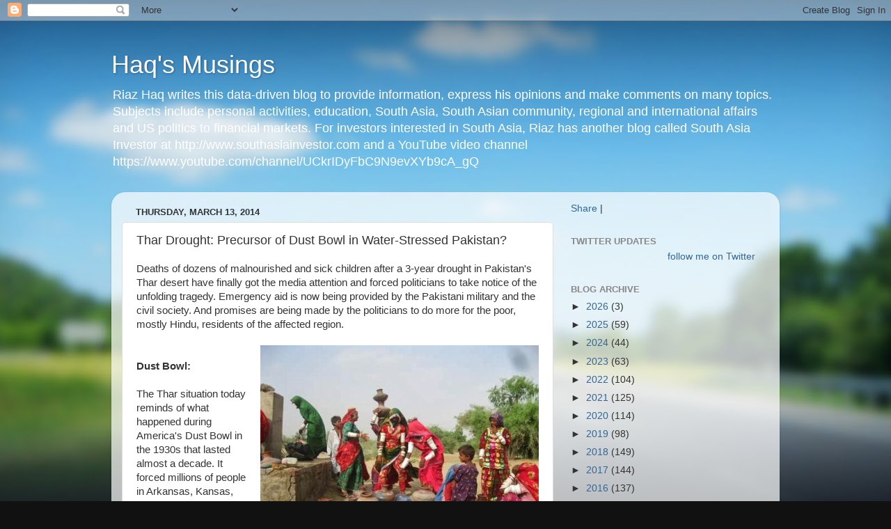

--- FILE ---
content_type: text/html; charset=UTF-8
request_url: https://www.riazhaq.com/2014/03/thar-drought-precursor-of-dust-bowl-in.html?showComment=1394808528298
body_size: 63669
content:
<!DOCTYPE html>
<html class='v2' dir='ltr' lang='en'>
<head>
<link href='https://www.blogger.com/static/v1/widgets/335934321-css_bundle_v2.css' rel='stylesheet' type='text/css'/>
<meta content='width=1100' name='viewport'/>
<meta content='text/html; charset=UTF-8' http-equiv='Content-Type'/>
<meta content='blogger' name='generator'/>
<link href='https://www.riazhaq.com/favicon.ico' rel='icon' type='image/x-icon'/>
<link href='http://www.riazhaq.com/2014/03/thar-drought-precursor-of-dust-bowl-in.html' rel='canonical'/>
<link rel="alternate" type="application/atom+xml" title="Haq&#39;s Musings - Atom" href="https://www.riazhaq.com/feeds/posts/default" />
<link rel="alternate" type="application/rss+xml" title="Haq&#39;s Musings - RSS" href="https://www.riazhaq.com/feeds/posts/default?alt=rss" />
<link rel="service.post" type="application/atom+xml" title="Haq&#39;s Musings - Atom" href="https://www.blogger.com/feeds/5848640164815342479/posts/default" />

<link rel="alternate" type="application/atom+xml" title="Haq&#39;s Musings - Atom" href="https://www.riazhaq.com/feeds/987847957267630535/comments/default" />
<!--Can't find substitution for tag [blog.ieCssRetrofitLinks]-->
<link href='https://blogger.googleusercontent.com/img/b/R29vZ2xl/AVvXsEiyjgtNq65ZANlruB8ZzTZi6p10mg8iy6M7LpgjceHT2GTUAyHUSk-Xwr8tyerHhd_-bxFQ5vChqm5ot-txLgMQnCk0mR_hbDbh4lYU2TTJ_0vFRCu7ePzwrahGReYQ7ouEajv8t0-7s4X3/s1600/Tharparkar.jpg' rel='image_src'/>
<meta content='http://www.riazhaq.com/2014/03/thar-drought-precursor-of-dust-bowl-in.html' property='og:url'/>
<meta content='Thar Drought: Precursor of Dust Bowl in Water-Stressed Pakistan?' property='og:title'/>
<meta content='News, analysis and opinions about India, Pakistan, US, Canada, Europe, Mid East, South Asia, Silicon Valley, High Technology, Economy, Politics, World' property='og:description'/>
<meta content='https://blogger.googleusercontent.com/img/b/R29vZ2xl/AVvXsEiyjgtNq65ZANlruB8ZzTZi6p10mg8iy6M7LpgjceHT2GTUAyHUSk-Xwr8tyerHhd_-bxFQ5vChqm5ot-txLgMQnCk0mR_hbDbh4lYU2TTJ_0vFRCu7ePzwrahGReYQ7ouEajv8t0-7s4X3/w1200-h630-p-k-no-nu/Tharparkar.jpg' property='og:image'/>
<title>Haq's Musings: Thar Drought: Precursor of Dust Bowl in Water-Stressed Pakistan?</title>
<style id='page-skin-1' type='text/css'><!--
/*-----------------------------------------------
Blogger Template Style
Name:     Picture Window
Designer: Blogger
URL:      www.blogger.com
----------------------------------------------- */
/* Content
----------------------------------------------- */
body {
font: normal normal 15px Arial, Tahoma, Helvetica, FreeSans, sans-serif;
color: #333333;
background: #111111 url(//themes.googleusercontent.com/image?id=1OACCYOE0-eoTRTfsBuX1NMN9nz599ufI1Jh0CggPFA_sK80AGkIr8pLtYRpNUKPmwtEa) repeat-x fixed top center;
}
html body .region-inner {
min-width: 0;
max-width: 100%;
width: auto;
}
.content-outer {
font-size: 90%;
}
a:link {
text-decoration:none;
color: #336699;
}
a:visited {
text-decoration:none;
color: #6699cc;
}
a:hover {
text-decoration:underline;
color: #33aaff;
}
.content-outer {
background: transparent none repeat scroll top left;
-moz-border-radius: 0;
-webkit-border-radius: 0;
-goog-ms-border-radius: 0;
border-radius: 0;
-moz-box-shadow: 0 0 0 rgba(0, 0, 0, .15);
-webkit-box-shadow: 0 0 0 rgba(0, 0, 0, .15);
-goog-ms-box-shadow: 0 0 0 rgba(0, 0, 0, .15);
box-shadow: 0 0 0 rgba(0, 0, 0, .15);
margin: 20px auto;
}
.content-inner {
padding: 0;
}
/* Header
----------------------------------------------- */
.header-outer {
background: transparent none repeat-x scroll top left;
_background-image: none;
color: #ffffff;
-moz-border-radius: 0;
-webkit-border-radius: 0;
-goog-ms-border-radius: 0;
border-radius: 0;
}
.Header img, .Header #header-inner {
-moz-border-radius: 0;
-webkit-border-radius: 0;
-goog-ms-border-radius: 0;
border-radius: 0;
}
.header-inner .Header .titlewrapper,
.header-inner .Header .descriptionwrapper {
padding-left: 0;
padding-right: 0;
}
.Header h1 {
font: normal normal 36px Arial, Tahoma, Helvetica, FreeSans, sans-serif;
text-shadow: 1px 1px 3px rgba(0, 0, 0, 0.3);
}
.Header h1 a {
color: #ffffff;
}
.Header .description {
font-size: 130%;
}
/* Tabs
----------------------------------------------- */
.tabs-inner {
margin: .5em 20px 0;
padding: 0;
}
.tabs-inner .section {
margin: 0;
}
.tabs-inner .widget ul {
padding: 0;
background: transparent none repeat scroll bottom;
-moz-border-radius: 0;
-webkit-border-radius: 0;
-goog-ms-border-radius: 0;
border-radius: 0;
}
.tabs-inner .widget li {
border: none;
}
.tabs-inner .widget li a {
display: inline-block;
padding: .5em 1em;
margin-right: .25em;
color: #ffffff;
font: normal normal 15px Arial, Tahoma, Helvetica, FreeSans, sans-serif;
-moz-border-radius: 10px 10px 0 0;
-webkit-border-top-left-radius: 10px;
-webkit-border-top-right-radius: 10px;
-goog-ms-border-radius: 10px 10px 0 0;
border-radius: 10px 10px 0 0;
background: transparent url(https://resources.blogblog.com/blogblog/data/1kt/transparent/black50.png) repeat scroll top left;
border-right: 1px solid transparent;
}
.tabs-inner .widget li:first-child a {
padding-left: 1.25em;
-moz-border-radius-topleft: 10px;
-moz-border-radius-bottomleft: 0;
-webkit-border-top-left-radius: 10px;
-webkit-border-bottom-left-radius: 0;
-goog-ms-border-top-left-radius: 10px;
-goog-ms-border-bottom-left-radius: 0;
border-top-left-radius: 10px;
border-bottom-left-radius: 0;
}
.tabs-inner .widget li.selected a,
.tabs-inner .widget li a:hover {
position: relative;
z-index: 1;
background: transparent url(https://resources.blogblog.com/blogblog/data/1kt/transparent/white80.png) repeat scroll bottom;
color: #336699;
-moz-box-shadow: 0 0 3px rgba(0, 0, 0, .15);
-webkit-box-shadow: 0 0 3px rgba(0, 0, 0, .15);
-goog-ms-box-shadow: 0 0 3px rgba(0, 0, 0, .15);
box-shadow: 0 0 3px rgba(0, 0, 0, .15);
}
/* Headings
----------------------------------------------- */
h2 {
font: bold normal 13px Arial, Tahoma, Helvetica, FreeSans, sans-serif;
text-transform: uppercase;
color: #888888;
margin: .5em 0;
}
/* Main
----------------------------------------------- */
.main-outer {
background: transparent url(https://resources.blogblog.com/blogblog/data/1kt/transparent/white80.png) repeat scroll top left;
-moz-border-radius: 20px 20px 0 0;
-webkit-border-top-left-radius: 20px;
-webkit-border-top-right-radius: 20px;
-webkit-border-bottom-left-radius: 0;
-webkit-border-bottom-right-radius: 0;
-goog-ms-border-radius: 20px 20px 0 0;
border-radius: 20px 20px 0 0;
-moz-box-shadow: 0 1px 3px rgba(0, 0, 0, .15);
-webkit-box-shadow: 0 1px 3px rgba(0, 0, 0, .15);
-goog-ms-box-shadow: 0 1px 3px rgba(0, 0, 0, .15);
box-shadow: 0 1px 3px rgba(0, 0, 0, .15);
}
.main-inner {
padding: 15px 20px 20px;
}
.main-inner .column-center-inner {
padding: 0 0;
}
.main-inner .column-left-inner {
padding-left: 0;
}
.main-inner .column-right-inner {
padding-right: 0;
}
/* Posts
----------------------------------------------- */
h3.post-title {
margin: 0;
font: normal normal 18px Arial, Tahoma, Helvetica, FreeSans, sans-serif;
}
.comments h4 {
margin: 1em 0 0;
font: normal normal 18px Arial, Tahoma, Helvetica, FreeSans, sans-serif;
}
.date-header span {
color: #333333;
}
.post-outer {
background-color: #ffffff;
border: solid 1px #dddddd;
-moz-border-radius: 5px;
-webkit-border-radius: 5px;
border-radius: 5px;
-goog-ms-border-radius: 5px;
padding: 15px 20px;
margin: 0 -20px 20px;
}
.post-body {
line-height: 1.4;
font-size: 110%;
position: relative;
}
.post-header {
margin: 0 0 1.5em;
color: #999999;
line-height: 1.6;
}
.post-footer {
margin: .5em 0 0;
color: #999999;
line-height: 1.6;
}
#blog-pager {
font-size: 140%
}
#comments .comment-author {
padding-top: 1.5em;
border-top: dashed 1px #ccc;
border-top: dashed 1px rgba(128, 128, 128, .5);
background-position: 0 1.5em;
}
#comments .comment-author:first-child {
padding-top: 0;
border-top: none;
}
.avatar-image-container {
margin: .2em 0 0;
}
/* Comments
----------------------------------------------- */
.comments .comments-content .icon.blog-author {
background-repeat: no-repeat;
background-image: url([data-uri]);
}
.comments .comments-content .loadmore a {
border-top: 1px solid #33aaff;
border-bottom: 1px solid #33aaff;
}
.comments .continue {
border-top: 2px solid #33aaff;
}
/* Widgets
----------------------------------------------- */
.widget ul, .widget #ArchiveList ul.flat {
padding: 0;
list-style: none;
}
.widget ul li, .widget #ArchiveList ul.flat li {
border-top: dashed 1px #ccc;
border-top: dashed 1px rgba(128, 128, 128, .5);
}
.widget ul li:first-child, .widget #ArchiveList ul.flat li:first-child {
border-top: none;
}
.widget .post-body ul {
list-style: disc;
}
.widget .post-body ul li {
border: none;
}
/* Footer
----------------------------------------------- */
.footer-outer {
color:#cccccc;
background: transparent url(https://resources.blogblog.com/blogblog/data/1kt/transparent/black50.png) repeat scroll top left;
-moz-border-radius: 0 0 20px 20px;
-webkit-border-top-left-radius: 0;
-webkit-border-top-right-radius: 0;
-webkit-border-bottom-left-radius: 20px;
-webkit-border-bottom-right-radius: 20px;
-goog-ms-border-radius: 0 0 20px 20px;
border-radius: 0 0 20px 20px;
-moz-box-shadow: 0 1px 3px rgba(0, 0, 0, .15);
-webkit-box-shadow: 0 1px 3px rgba(0, 0, 0, .15);
-goog-ms-box-shadow: 0 1px 3px rgba(0, 0, 0, .15);
box-shadow: 0 1px 3px rgba(0, 0, 0, .15);
}
.footer-inner {
padding: 10px 20px 20px;
}
.footer-outer a {
color: #99ccee;
}
.footer-outer a:visited {
color: #77aaee;
}
.footer-outer a:hover {
color: #33aaff;
}
.footer-outer .widget h2 {
color: #aaaaaa;
}
/* Mobile
----------------------------------------------- */
html body.mobile {
height: auto;
}
html body.mobile {
min-height: 480px;
background-size: 100% auto;
}
.mobile .body-fauxcolumn-outer {
background: transparent none repeat scroll top left;
}
html .mobile .mobile-date-outer, html .mobile .blog-pager {
border-bottom: none;
background: transparent url(https://resources.blogblog.com/blogblog/data/1kt/transparent/white80.png) repeat scroll top left;
margin-bottom: 10px;
}
.mobile .date-outer {
background: transparent url(https://resources.blogblog.com/blogblog/data/1kt/transparent/white80.png) repeat scroll top left;
}
.mobile .header-outer, .mobile .main-outer,
.mobile .post-outer, .mobile .footer-outer {
-moz-border-radius: 0;
-webkit-border-radius: 0;
-goog-ms-border-radius: 0;
border-radius: 0;
}
.mobile .content-outer,
.mobile .main-outer,
.mobile .post-outer {
background: inherit;
border: none;
}
.mobile .content-outer {
font-size: 100%;
}
.mobile-link-button {
background-color: #336699;
}
.mobile-link-button a:link, .mobile-link-button a:visited {
color: #ffffff;
}
.mobile-index-contents {
color: #333333;
}
.mobile .tabs-inner .PageList .widget-content {
background: transparent url(https://resources.blogblog.com/blogblog/data/1kt/transparent/white80.png) repeat scroll bottom;
color: #336699;
}
.mobile .tabs-inner .PageList .widget-content .pagelist-arrow {
border-left: 1px solid transparent;
}

--></style>
<style id='template-skin-1' type='text/css'><!--
body {
min-width: 960px;
}
.content-outer, .content-fauxcolumn-outer, .region-inner {
min-width: 960px;
max-width: 960px;
_width: 960px;
}
.main-inner .columns {
padding-left: 0;
padding-right: 310px;
}
.main-inner .fauxcolumn-center-outer {
left: 0;
right: 310px;
/* IE6 does not respect left and right together */
_width: expression(this.parentNode.offsetWidth -
parseInt("0") -
parseInt("310px") + 'px');
}
.main-inner .fauxcolumn-left-outer {
width: 0;
}
.main-inner .fauxcolumn-right-outer {
width: 310px;
}
.main-inner .column-left-outer {
width: 0;
right: 100%;
margin-left: -0;
}
.main-inner .column-right-outer {
width: 310px;
margin-right: -310px;
}
#layout {
min-width: 0;
}
#layout .content-outer {
min-width: 0;
width: 800px;
}
#layout .region-inner {
min-width: 0;
width: auto;
}
body#layout div.add_widget {
padding: 8px;
}
body#layout div.add_widget a {
margin-left: 32px;
}
--></style>
<style>
    body {background-image:url(\/\/themes.googleusercontent.com\/image?id=1OACCYOE0-eoTRTfsBuX1NMN9nz599ufI1Jh0CggPFA_sK80AGkIr8pLtYRpNUKPmwtEa);}
    
@media (max-width: 200px) { body {background-image:url(\/\/themes.googleusercontent.com\/image?id=1OACCYOE0-eoTRTfsBuX1NMN9nz599ufI1Jh0CggPFA_sK80AGkIr8pLtYRpNUKPmwtEa&options=w200);}}
@media (max-width: 400px) and (min-width: 201px) { body {background-image:url(\/\/themes.googleusercontent.com\/image?id=1OACCYOE0-eoTRTfsBuX1NMN9nz599ufI1Jh0CggPFA_sK80AGkIr8pLtYRpNUKPmwtEa&options=w400);}}
@media (max-width: 800px) and (min-width: 401px) { body {background-image:url(\/\/themes.googleusercontent.com\/image?id=1OACCYOE0-eoTRTfsBuX1NMN9nz599ufI1Jh0CggPFA_sK80AGkIr8pLtYRpNUKPmwtEa&options=w800);}}
@media (max-width: 1200px) and (min-width: 801px) { body {background-image:url(\/\/themes.googleusercontent.com\/image?id=1OACCYOE0-eoTRTfsBuX1NMN9nz599ufI1Jh0CggPFA_sK80AGkIr8pLtYRpNUKPmwtEa&options=w1200);}}
/* Last tag covers anything over one higher than the previous max-size cap. */
@media (min-width: 1201px) { body {background-image:url(\/\/themes.googleusercontent.com\/image?id=1OACCYOE0-eoTRTfsBuX1NMN9nz599ufI1Jh0CggPFA_sK80AGkIr8pLtYRpNUKPmwtEa&options=w1600);}}
  </style>
<link href='https://www.blogger.com/dyn-css/authorization.css?targetBlogID=5848640164815342479&amp;zx=6b3f24b0-2717-48c4-974a-ae9061661418' media='none' onload='if(media!=&#39;all&#39;)media=&#39;all&#39;' rel='stylesheet'/><noscript><link href='https://www.blogger.com/dyn-css/authorization.css?targetBlogID=5848640164815342479&amp;zx=6b3f24b0-2717-48c4-974a-ae9061661418' rel='stylesheet'/></noscript>
<meta name='google-adsense-platform-account' content='ca-host-pub-1556223355139109'/>
<meta name='google-adsense-platform-domain' content='blogspot.com'/>

<!-- data-ad-client=ca-pub-9060580358380283 -->

</head>
<body class='loading variant-open'>
<div class='navbar section' id='navbar' name='Navbar'><div class='widget Navbar' data-version='1' id='Navbar1'><script type="text/javascript">
    function setAttributeOnload(object, attribute, val) {
      if(window.addEventListener) {
        window.addEventListener('load',
          function(){ object[attribute] = val; }, false);
      } else {
        window.attachEvent('onload', function(){ object[attribute] = val; });
      }
    }
  </script>
<div id="navbar-iframe-container"></div>
<script type="text/javascript" src="https://apis.google.com/js/platform.js"></script>
<script type="text/javascript">
      gapi.load("gapi.iframes:gapi.iframes.style.bubble", function() {
        if (gapi.iframes && gapi.iframes.getContext) {
          gapi.iframes.getContext().openChild({
              url: 'https://www.blogger.com/navbar/5848640164815342479?po\x3d987847957267630535\x26origin\x3dhttps://www.riazhaq.com',
              where: document.getElementById("navbar-iframe-container"),
              id: "navbar-iframe"
          });
        }
      });
    </script><script type="text/javascript">
(function() {
var script = document.createElement('script');
script.type = 'text/javascript';
script.src = '//pagead2.googlesyndication.com/pagead/js/google_top_exp.js';
var head = document.getElementsByTagName('head')[0];
if (head) {
head.appendChild(script);
}})();
</script>
</div></div>
<div class='body-fauxcolumns'>
<div class='fauxcolumn-outer body-fauxcolumn-outer'>
<div class='cap-top'>
<div class='cap-left'></div>
<div class='cap-right'></div>
</div>
<div class='fauxborder-left'>
<div class='fauxborder-right'></div>
<div class='fauxcolumn-inner'>
</div>
</div>
<div class='cap-bottom'>
<div class='cap-left'></div>
<div class='cap-right'></div>
</div>
</div>
</div>
<div class='content'>
<div class='content-fauxcolumns'>
<div class='fauxcolumn-outer content-fauxcolumn-outer'>
<div class='cap-top'>
<div class='cap-left'></div>
<div class='cap-right'></div>
</div>
<div class='fauxborder-left'>
<div class='fauxborder-right'></div>
<div class='fauxcolumn-inner'>
</div>
</div>
<div class='cap-bottom'>
<div class='cap-left'></div>
<div class='cap-right'></div>
</div>
</div>
</div>
<div class='content-outer'>
<div class='content-cap-top cap-top'>
<div class='cap-left'></div>
<div class='cap-right'></div>
</div>
<div class='fauxborder-left content-fauxborder-left'>
<div class='fauxborder-right content-fauxborder-right'></div>
<div class='content-inner'>
<header>
<div class='header-outer'>
<div class='header-cap-top cap-top'>
<div class='cap-left'></div>
<div class='cap-right'></div>
</div>
<div class='fauxborder-left header-fauxborder-left'>
<div class='fauxborder-right header-fauxborder-right'></div>
<div class='region-inner header-inner'>
<div class='header section' id='header' name='Header'><div class='widget Header' data-version='1' id='Header1'>
<div id='header-inner'>
<div class='titlewrapper'>
<h1 class='title'>
<a href='https://www.riazhaq.com/'>
Haq's Musings
</a>
</h1>
</div>
<div class='descriptionwrapper'>
<p class='description'><span>Riaz Haq writes this data-driven blog to provide information, express his opinions and make comments on many topics. Subjects include personal activities, education, South Asia, South Asian community, regional and international affairs and US politics to financial markets. For investors interested in South Asia, Riaz has another blog called South Asia Investor at http://www.southasiainvestor.com and a YouTube video channel https://www.youtube.com/channel/UCkrIDyFbC9N9evXYb9cA_gQ</span></p>
</div>
</div>
</div></div>
</div>
</div>
<div class='header-cap-bottom cap-bottom'>
<div class='cap-left'></div>
<div class='cap-right'></div>
</div>
</div>
</header>
<div class='tabs-outer'>
<div class='tabs-cap-top cap-top'>
<div class='cap-left'></div>
<div class='cap-right'></div>
</div>
<div class='fauxborder-left tabs-fauxborder-left'>
<div class='fauxborder-right tabs-fauxborder-right'></div>
<div class='region-inner tabs-inner'>
<div class='tabs no-items section' id='crosscol' name='Cross-Column'></div>
<div class='tabs no-items section' id='crosscol-overflow' name='Cross-Column 2'></div>
</div>
</div>
<div class='tabs-cap-bottom cap-bottom'>
<div class='cap-left'></div>
<div class='cap-right'></div>
</div>
</div>
<div class='main-outer'>
<div class='main-cap-top cap-top'>
<div class='cap-left'></div>
<div class='cap-right'></div>
</div>
<div class='fauxborder-left main-fauxborder-left'>
<div class='fauxborder-right main-fauxborder-right'></div>
<div class='region-inner main-inner'>
<div class='columns fauxcolumns'>
<div class='fauxcolumn-outer fauxcolumn-center-outer'>
<div class='cap-top'>
<div class='cap-left'></div>
<div class='cap-right'></div>
</div>
<div class='fauxborder-left'>
<div class='fauxborder-right'></div>
<div class='fauxcolumn-inner'>
</div>
</div>
<div class='cap-bottom'>
<div class='cap-left'></div>
<div class='cap-right'></div>
</div>
</div>
<div class='fauxcolumn-outer fauxcolumn-left-outer'>
<div class='cap-top'>
<div class='cap-left'></div>
<div class='cap-right'></div>
</div>
<div class='fauxborder-left'>
<div class='fauxborder-right'></div>
<div class='fauxcolumn-inner'>
</div>
</div>
<div class='cap-bottom'>
<div class='cap-left'></div>
<div class='cap-right'></div>
</div>
</div>
<div class='fauxcolumn-outer fauxcolumn-right-outer'>
<div class='cap-top'>
<div class='cap-left'></div>
<div class='cap-right'></div>
</div>
<div class='fauxborder-left'>
<div class='fauxborder-right'></div>
<div class='fauxcolumn-inner'>
</div>
</div>
<div class='cap-bottom'>
<div class='cap-left'></div>
<div class='cap-right'></div>
</div>
</div>
<!-- corrects IE6 width calculation -->
<div class='columns-inner'>
<div class='column-center-outer'>
<div class='column-center-inner'>
<div class='main section' id='main' name='Main'><div class='widget Blog' data-version='1' id='Blog1'>
<div class='blog-posts hfeed'>

          <div class="date-outer">
        
<h2 class='date-header'><span>Thursday, March 13, 2014</span></h2>

          <div class="date-posts">
        
<div class='post-outer'>
<div class='post hentry uncustomized-post-template' itemprop='blogPost' itemscope='itemscope' itemtype='http://schema.org/BlogPosting'>
<meta content='https://blogger.googleusercontent.com/img/b/R29vZ2xl/AVvXsEiyjgtNq65ZANlruB8ZzTZi6p10mg8iy6M7LpgjceHT2GTUAyHUSk-Xwr8tyerHhd_-bxFQ5vChqm5ot-txLgMQnCk0mR_hbDbh4lYU2TTJ_0vFRCu7ePzwrahGReYQ7ouEajv8t0-7s4X3/s1600/Tharparkar.jpg' itemprop='image_url'/>
<meta content='5848640164815342479' itemprop='blogId'/>
<meta content='987847957267630535' itemprop='postId'/>
<a name='987847957267630535'></a>
<h3 class='post-title entry-title' itemprop='name'>
Thar Drought: Precursor of Dust Bowl in Water-Stressed Pakistan?
</h3>
<div class='post-header'>
<div class='post-header-line-1'></div>
</div>
<div class='post-body entry-content' id='post-body-987847957267630535' itemprop='description articleBody'>
Deaths of dozens of malnourished and sick children after a 3-year drought in Pakistan's Thar desert have finally got the media attention and forced politicians to take notice of the unfolding tragedy. Emergency aid is now being provided by the Pakistani military and the civil society. And promises are being made by the politicians to do more for the poor, mostly Hindu, residents of the affected region.<br />
<br />
<div class="separator" style="clear: both; text-align: center;">
<a href="https://blogger.googleusercontent.com/img/b/R29vZ2xl/AVvXsEiyjgtNq65ZANlruB8ZzTZi6p10mg8iy6M7LpgjceHT2GTUAyHUSk-Xwr8tyerHhd_-bxFQ5vChqm5ot-txLgMQnCk0mR_hbDbh4lYU2TTJ_0vFRCu7ePzwrahGReYQ7ouEajv8t0-7s4X3/s1600/Tharparkar.jpg" imageanchor="1" style="clear: right; float: right; margin-bottom: 1em; margin-left: 1em;"><img border="0" height="300" src="https://blogger.googleusercontent.com/img/b/R29vZ2xl/AVvXsEiyjgtNq65ZANlruB8ZzTZi6p10mg8iy6M7LpgjceHT2GTUAyHUSk-Xwr8tyerHhd_-bxFQ5vChqm5ot-txLgMQnCk0mR_hbDbh4lYU2TTJ_0vFRCu7ePzwrahGReYQ7ouEajv8t0-7s4X3/s1600/Tharparkar.jpg" width="400" /></a></div>
<br />
<b>Dust Bowl:&nbsp;</b><br />
<br />
The Thar situation today reminds of what happened during America's Dust Bowl in the 1930s that lasted almost a decade. It forced millions of people in Arkansas, Kansas, Oklahoma, New Mexico, Nevada and Texas to migrate to other parts of the country, particularly California. &nbsp;Drought caused windblown dust and devastation of agriculture in the region. Some believe with good reason that the Dust Bowl accentuated and extended the Great Depression for several more years than would have been the case otherwise.<br />
<br />
Here's what John Steinbeck wrote about the Dust Bowl in his 1939 novel <i>The Grapes of Wrath</i>:<br />
<br />
"And then the dispossessed were drawn west- from Kansas, Oklahoma, Texas, New Mexico; from Nevada and Arkansas, families, tribes, dusted out, tractored out. Car-loads, caravans, homeless and hungry; twenty thousand and fifty thousand and a hundred thousand and two hundred thousand. They streamed over the mountains, hungry and restless - restless as ants, scurrying to find work to do - to lift, to push, to pull, to pick, to cut - anything, any burden to bear, for food. The kids are hungry. We got no place to live. Like ants scurrying for work, for food, and most of all for land."<br />
<br />
Like the residents of the American plains affected by the Dust Bowl in 1930s, &nbsp;the people of Thar desert region rely on their crops and livestock for their livelihood. Since there is a very limited irrigation system in the area, they depend almost entirely on rains to grow their crops and raise cattle.<br />
<br />
The area currently affected by drought is relatively small but it <a href="http://www.riazhaq.com/2011/09/recurring-floods-and-droughts-in.html">could expand rapidly</a> and turn into a much bigger tragedy unless the government and the people wake up to it. In addition to providing immediate relief, there is a strong need for a longer term strategy to improve water storage and irrigation in the region.<br />
<br />
It's not just Thar region. The problem that needs to be addressed is much bigger. Pakistan has increasingly been suffering from cycles of severe droughts followed by massive floods in the last few years. This recurring pattern of shortage and excess of water gives us a preview of the growing challenge of&nbsp;<a href="http://www.riazhaq.com/2009/12/climate-change-worsens-poverty-in-india.html">climate change</a>. This situation calls for a comprehensive water management effort to deal with a potentially existential threat to Pakistan.<br />
<br />
<div class="separator" style="clear: both; text-align: center;">
<a href="https://blogger.googleusercontent.com/img/b/R29vZ2xl/AVvXsEi2SJcbwnthaC_XXFZRY1DtwEYyB721BtwuchUxCYn4DStODdxaM4Ru4R7XiXt3OzrEdpjucctV5O7ZQGzK4_ejMNr2L692ddhprjFWhOnKxKYHlQNIrz63LRQp5WwYCnQF_pFpHJuW4Eog/s1600/Thar+Drouht+Stats.jpg" imageanchor="1" style="margin-left: 1em; margin-right: 1em;"><img border="0" height="640" src="https://blogger.googleusercontent.com/img/b/R29vZ2xl/AVvXsEi2SJcbwnthaC_XXFZRY1DtwEYyB721BtwuchUxCYn4DStODdxaM4Ru4R7XiXt3OzrEdpjucctV5O7ZQGzK4_ejMNr2L692ddhprjFWhOnKxKYHlQNIrz63LRQp5WwYCnQF_pFpHJuW4Eog/s1600/Thar+Drouht+Stats.jpg" width="376" /></a></div>
<br />
<br />
<b>Flood-Drought Cycles:</b><br />
<br />
Before the summer floods of 2010, the Indus had turned into a muddy puddle in parts of Sindh. Britain's&nbsp;<a href="http://www.ft.com/intl/cms/s/0/ae400046-ab70-11df-abee-00144feabdc0.html#axzz1XySBWEUg">Financial Times</a>&nbsp;reported at the the time that "angry farmers marched through villages in Sindh demanding access to water. Those who can no longer turn a profit in the fields are increasingly resorting to banditry or migrating to urban shanties".<br />
<br />
Earlier, there was a 2009 report by the Woodrow Wilson International Center saying that the melting Himalayan glaciers have exacerbated Pakistan&#8217;s shortages. And the World Bank warned that Pakistan could face a &#8220;terrifying&#8221; 30-40 per cent drop in river flows in 100 year&#8217;s time. Now large parts of Sindh are under water for the second year in a row, destroying lives and standing crops.<br />
<br />
<b>Growing Water Scarcity:</b><br />
<br />
<a href="https://blogger.googleusercontent.com/img/b/R29vZ2xl/AVvXsEgWyl0VeGBet0FZ5ZfRVUXOASbRpMbxFOpivr0-aC-MLc4IWdnJ3nyvY6pVC3X5_63oZb1lvl6BG-nr963mzY4XTrIXYXgE0t9bsbmczX54G7SJQg16-uDwkLbRXbabM2iiqhD0bN83Nu2o/s1600-h/renewable-water-resources.gif" onblur="try {parent.deselectBloggerImageGracefully();} catch(e) {}"><img alt="" border="0" id="BLOGGER_PHOTO_ID_5316041790987970066" src="https://blogger.googleusercontent.com/img/b/R29vZ2xl/AVvXsEgWyl0VeGBet0FZ5ZfRVUXOASbRpMbxFOpivr0-aC-MLc4IWdnJ3nyvY6pVC3X5_63oZb1lvl6BG-nr963mzY4XTrIXYXgE0t9bsbmczX54G7SJQg16-uDwkLbRXbabM2iiqhD0bN83Nu2o/s400/renewable-water-resources.gif" style="cursor: pointer; float: right; height: 360px; margin: 0px 0px 10px 10px; width: 400px;" /></a><br />
<br />
According to the&nbsp;<a href="http://www.unesco.org/water/wwap/wwdr/wwdr3/tableofcontents.shtml">United Nations' World Water Development Report</a>, the total actual renewable water resources in Pakistan decreased from 2,961 cubic meters per capita in 2000 to 1,420 cubic meters in 2005. A more recent study indicates an available supply of water of little more than 1,000 cubic meters per person, which puts Pakistan in the category of a high stress country. Using data from the Pakistan's federal government's Planning and Development Division, the overall water availability has decreased from 1,299 cubic meters per capita in 1996-97 to 1,101 cubic meters in 2004-05. In view of growing population, urbanization and increased industrialization, the situation is likely to get worse. If the current trends continue, it could go as lows as 550-cubic meters by 2025. Nevertheless, excessive mining of groundwater goes on. Despite a lowering water table, the annual growth rate of electric tubewells has been 6.7% and for diesel tubewells about 7.4%. In addition, increasing pollution and saltwater intrusion threaten the country's water resources. About 36% of the groundwater is classified as highly saline.<br />
<br />
So what can Pakistan do to manage these disastrous cycles of floods and droughts?<br />
<br />
<b>1. Build Dams and Dykes:</b><br />
<br />
<a href="https://blogger.googleusercontent.com/img/b/R29vZ2xl/AVvXsEgGI-xWCSmWxv-2Ix-GGsODOOy0QHTIp0YxlYVWSrz7hDrxbVpR2CtH7TUMwOyRi53__TCCgxQJtnvPtTo83F50VhDzPzGAEZZBlaeCxva41jAz52GLzccmUbVU_7zzTyF46vkWxRY0MSoC/s1600/Bhasha+Dam.jpg" onblur="try {parent.deselectBloggerImageGracefully();} catch(e) {}"><img alt="" border="0" id="BLOGGER_PHOTO_ID_5652422523994476626" src="https://blogger.googleusercontent.com/img/b/R29vZ2xl/AVvXsEgGI-xWCSmWxv-2Ix-GGsODOOy0QHTIp0YxlYVWSrz7hDrxbVpR2CtH7TUMwOyRi53__TCCgxQJtnvPtTo83F50VhDzPzGAEZZBlaeCxva41jAz52GLzccmUbVU_7zzTyF46vkWxRY0MSoC/s320/Bhasha+Dam.jpg" style="cursor: pointer; float: right; height: 172px; margin: 0px 0px 10px 10px; width: 230px;" /></a><br />
<br />
As the flood disasters took their toll , there were reports of USAID and ADB considering funding the $12 billion Bhasha Dam in Pakistan. The project is located on Indus River, about 200 miles upstream of the existing Tarbela Dam, 100 miles downstream from the Northern Area capital Gilgit in Gilgit-Baltistan region. The dam's reservoir would hold so much water that it could have averted last year's devastating floods. It would also provide enough electricity to end &nbsp;<a href="http://www.riazhaq.com/2010/01/pakistans-twin-energy-crises-of-gas-and.html">Pakistan's crippling shortages</a>, according to a report in the&nbsp;<a href="http://www.guardian.co.uk/world/2011/aug/29/us-pakistan-dam-funding">Guardian newspaper</a>. The massive dam on the Indus river would provide 4,500MW of renewable energy, making up for a shortfall causing up to 12 hours of load shedding on daily basis across Pakistan. The reservoir would be 50 miles long, holding 8.5 MAF (million acre feet) of water.<br />
<br />
In addition to large dams, there is also a need to build and maintain dykes and start other flood-control and overground and underground water storage projects and drill deep wells in areas like Thar, Badin and Thatta in Sindh.<br />
<br />
<b>2. Conserve Water:</b><br />
<br />
Building Bhasha and several other proposed dams will help in dealing with water scarcity, but the growing population will continue put&nbsp;<a href="http://www.riazhaq.com/2009/03/water-scarce-pakistan.html">pressure on the vital resource</a>.<br />
<br />
<a href="https://blogger.googleusercontent.com/img/b/R29vZ2xl/AVvXsEgw-HIegpoOA-sh3mJ8Qt5H9XWCcCkUgfGdELAgwdeJ7MrFgnS3mpPKZGNkTavrAQcBiTLTtmCD-EmRftakRLiK_fVp5oaL_i-PAWm6JD5suVB6QA1dazKSVe13srl2urTK8TeRFOC7p6ms/s1600/Cotton+Crop+Water+Hungry.jpg" onblur="try {parent.deselectBloggerImageGracefully();} catch(e) {}"><img alt="" border="0" id="BLOGGER_PHOTO_ID_5654215297604518402" src="https://blogger.googleusercontent.com/img/b/R29vZ2xl/AVvXsEgw-HIegpoOA-sh3mJ8Qt5H9XWCcCkUgfGdELAgwdeJ7MrFgnS3mpPKZGNkTavrAQcBiTLTtmCD-EmRftakRLiK_fVp5oaL_i-PAWm6JD5suVB6QA1dazKSVe13srl2urTK8TeRFOC7p6ms/s400/Cotton+Crop+Water+Hungry.jpg" style="cursor: pointer; float: right; height: 242px; margin: 0px 0px 10px 10px; width: 400px;" /></a><br />
<br />
Serious conservation steps need to be taken to improve the efficiency of water use in Pakistani agriculture which claims almost all of the available fresh water resources. A California study recently found that water use efficiency ranged from 60%-85% for surface irrigation to 70%-90% for sprinkler irrigation and 88%-90% for drip irrigation. Potential savings would be even higher if the technology switch were combined with more precise irrigation scheduling and a partial shift from lower-value, water-intensive crops to higher-value, more water-efficient crops. Rather than flood irrigation method currently used in Pakistani agriculture, there is a need to explore the use of drip or spray irrigation to make better use of nation's scarce water resources before it is too late. As a first step toward improving efficiency, Pakistan government launched in 2006 a US $1.3 billion&nbsp;<a href="http://www.asiawaterwire.net/node/562">drip irrigation program</a>&nbsp;that could help reduce water waste over the next five years. Early results are encouraging. "We installed a model drip irrigation system here that was used to irrigate cotton and the experiment was highly successful. The cotton yield with drip irrigation ranged 1,520 kg to 1,680 kg per acre compared to 960 kg from the traditional flood irrigation method," according to Wajid Ishaq, a junior scientist at the Nuclear Institute for Agriculture and Biology(NIAB).<br />
<br />
<a href="https://blogger.googleusercontent.com/img/b/R29vZ2xl/AVvXsEgISyELdn3m2Q7TiluD5lXR4tchtIs-fxul1U_adXlp8OhqroOTrgM-0-Kei1Dq87r3LLdVlfvpF1bMHLqDovWG2HeT97xRiSRLBOQtnaIy0sxU9TI3PsTq42oVjUIYt74mJs3Got9e40UX/s1600/MicroDrip.JPG" onblur="try {parent.deselectBloggerImageGracefully();} catch(e) {}"><img alt="" border="0" id="BLOGGER_PHOTO_ID_5652425278392129090" src="https://blogger.googleusercontent.com/img/b/R29vZ2xl/AVvXsEgISyELdn3m2Q7TiluD5lXR4tchtIs-fxul1U_adXlp8OhqroOTrgM-0-Kei1Dq87r3LLdVlfvpF1bMHLqDovWG2HeT97xRiSRLBOQtnaIy0sxU9TI3PsTq42oVjUIYt74mJs3Got9e40UX/s320/MicroDrip.JPG" style="cursor: pointer; float: right; height: 214px; margin: 0px 0px 10px 10px; width: 320px;" /></a><br />
<br />
<a href="https://blogger.googleusercontent.com/img/b/R29vZ2xl/AVvXsEgpT4pwaVoBhtCxKBZe71JtMfY2LI4sD75dKGr06qsji4k1sA1tkUQsX-EMKU4keQICJw2cEf-Eg0tPoZbvorQb49rQvVSOLTJA2o3QZFwe4Zya78FIix3LmKiGFkBhZTHSNUlq6D9LE9ES/s1600/water_beef.jpg" onblur="try {parent.deselectBloggerImageGracefully();} catch(e) {}"><img alt="" border="0" id="BLOGGER_PHOTO_ID_5654217442570363394" src="https://blogger.googleusercontent.com/img/b/R29vZ2xl/AVvXsEgpT4pwaVoBhtCxKBZe71JtMfY2LI4sD75dKGr06qsji4k1sA1tkUQsX-EMKU4keQICJw2cEf-Eg0tPoZbvorQb49rQvVSOLTJA2o3QZFwe4Zya78FIix3LmKiGFkBhZTHSNUlq6D9LE9ES/s400/water_beef.jpg" style="cursor: pointer; float: right; height: 139px; margin: 0px 0px 10px 10px; width: 345px;" /></a><br />
<br />
Beyond the government-funded experiments, there is a drip irrigation company called&nbsp;<a href="http://www.microdrip.pk/">Micro Drip</a>&nbsp;which is funded by&nbsp;<a href="http://www.acumenfund.org/investment/micro-drip.html">the Acumen Fund</a>. Micro Drip develops and provides products and services as poverty alleviation solutions to small farmers in Pakistan&#8217;s arid regions. It provides a complete drip irrigation system along with agricultural training and after-sales support to enable farmers to extract a higher yield from their land at a much lower cost of input.<br />
<br />
So what is holding up Pakistan's progress on water management?<br />
<br />
<b>1. Lack of Funds:</b><br />
<br />
Pakistani government revenues continue to be limited by slow economic growth and widespread&nbsp;<a href="http://www.riazhaq.com/2011/05/pakistans-tax-evasion-fosters-foreign.html">culture of tax evasion</a>. The biggest culprits are the ruling feudal politicians who oppose any attempt to levy taxes on their farm income. The limited resources the state does have are usually squandered on&nbsp;<a href="http://www.riazhaq.com/2011/07/political-patronage-trumps-public.html">political patronage</a>&nbsp;doled out to ruling politicians' supporters in the form of capricious grants, huge loans (defaulted with impunity), and plum jobs in bloated government and the money-losing state-owned enterprises. The result of this blatant abuse, waste and fraud is that the budget allocations for vital long-term investments in education, health care and infrastructure development projects are regularly slashed thereby shortchanging the future of the nation.<br />
<br />
<b>2. Corruption and Security Concerns:</b><br />
<br />
The&nbsp;<a href="http://www.nytimes.com/2011/05/02/world/asia/02pakistan.html">NY Times</a>&nbsp;has reported that "Washington&#8217;s fears of Pakistani corruption and incompetence has slowed disbursal of the money". The story reinforces the widely-held view that even after the funding is arranged, the&nbsp;<a href="http://www.riazhaq.com/2010/01/incompetence-worse-than-graft-in.html">corrupt and incompetent</a>&nbsp;politicians and their hand-picked civilian administrators make any development progress slow and difficult. Such problems are further exacerbated by significant security issues in parts of the country severely plagued by ongoing militancy.<br />
<br />
<b>Existential Threat:</b><br />
<br />
It can be argued that the threat from climate change is bigger than the Taliban threat which gets all the coverage in Pakistan. Generations of military families have periodically fought FATA insurgencies. For example, Shuja Nawaz, the author of Crossed Swords says that his grandfather, his uncle and his cousin have all been deployed in Waziristan by the British and later Pakistani governments in the last century and a half. Pakistani military is quite capable of dealing with this threat to <a href="http://www.riazhaq.com/2013/09/can-pakistan-learn-from-sri-lankas.html">defeat the Taliban</a>. <br />
<br />
Climate change and the&nbsp;<a href="http://www.riazhaq.com/2009/03/water-scarce-pakistan.html">growing water scarcity</a>&nbsp;pose&nbsp;a bigger long-term existential threat to Pakistan and the region. Water per capita is already down below 1000 cubic meters and declining. What Pakistan needs are major 1960s style investments for a second Green Revolution to avoid the specter of mass starvation and political upheaval it will bring.<br />
<br />
<b>Conclusion:</b><br />
<br />
As to the current Thar crisis, corruption, incompetence and poor governance have characterized the Pakistan People's Party rule at the federal level and in Sind province for years. What is happening in Tharparkar now is symptomatic of it. The PPP voters in Sind, particularly in Tharparkar, are mostly poor haris many of whom are followers of powerful landowning feudal pirs who represent them in Sind assembly and in the national parliament. The voters never hold their representatives accountable for their total neglect of their areas. Instead, the powerful and ubiquitous media born on Musharraf's watch is doing it, as are the Supreme Court judges. I think it's a good development in Pakistan which will likely help the poor who have so far been helpless. &nbsp;I hope that the media focus is not just on the current crisis in Thar at the provincial level but also on the larger national issues of water management, storage and irrigation infrastructure the country needs to avert a much bigger disaster in the future.<br />
<br />
Related Links:<br />
<br />
<a href="http://www.riazhaq.com/">Haq's Musings</a><br />
<br />
<a href="http://www.riazhaq.com/2009/03/water-scarce-pakistan.html">Growing Water Scarcity in Pakistan</a><br />
<br />
<a href="http://www.riazhaq.com/2011/07/political-patronage-trumps-public.html">Political Patronage in Pakistan</a><br />
<br />
<a href="http://www.riazhaq.com/2010/01/incompetence-worse-than-graft-in.html">Corrupt and Incompetent Politicians</a><br />
<br />
<a href="http://www.riazhaq.com/2010/01/pakistans-twin-energy-crises-of-gas-and.html">Pakistan's Energy Crisis</a><br />
<br />
<a href="http://www.riazhaq.com/2011/05/pakistans-tax-evasion-fosters-foreign.html">Culture of Tax Evasion and Aid Dependence</a><br />
<br />
<a href="http://www.riazhaq.com/2009/12/climate-change-worsens-poverty-in-india.html">Climate Change in South Asia</a><br />
<br />
<a href="http://www.pakalumni.com/forum/topics/us-senate-report-on-avoiding-water-wars-in-south-and-central-asia">US Senate Report on Avoiding Water Wars in Central and South Asia</a>
<div style='clear: both;'></div>
</div>
<div class='post-footer'>
<div class='post-footer-line post-footer-line-1'>
<span class='post-author vcard'>
Posted by
<span class='fn' itemprop='author' itemscope='itemscope' itemtype='http://schema.org/Person'>
<meta content='https://www.blogger.com/profile/00522781692886598586' itemprop='url'/>
<a class='g-profile' href='https://www.blogger.com/profile/00522781692886598586' rel='author' title='author profile'>
<span itemprop='name'>Riaz Haq</span>
</a>
</span>
</span>
<span class='post-timestamp'>
at
<meta content='http://www.riazhaq.com/2014/03/thar-drought-precursor-of-dust-bowl-in.html' itemprop='url'/>
<a class='timestamp-link' href='https://www.riazhaq.com/2014/03/thar-drought-precursor-of-dust-bowl-in.html' rel='bookmark' title='permanent link'><abbr class='published' itemprop='datePublished' title='2014-03-13T23:20:00-07:00'>11:20&#8239;PM</abbr></a>
</span>
<span class='post-comment-link'>
</span>
<span class='post-icons'>
<span class='item-action'>
<a href='https://www.blogger.com/email-post/5848640164815342479/987847957267630535' title='Email Post'>
<img alt='' class='icon-action' height='13' src='https://resources.blogblog.com/img/icon18_email.gif' width='18'/>
</a>
</span>
<span class='item-control blog-admin pid-966791890'>
<a href='https://www.blogger.com/post-edit.g?blogID=5848640164815342479&postID=987847957267630535&from=pencil' title='Edit Post'>
<img alt='' class='icon-action' height='18' src='https://resources.blogblog.com/img/icon18_edit_allbkg.gif' width='18'/>
</a>
</span>
</span>
<div class='post-share-buttons goog-inline-block'>
</div>
</div>
<div class='post-footer-line post-footer-line-2'>
<span class='post-labels'>
Labels:
<a href='https://www.riazhaq.com/search/label/Drought' rel='tag'>Drought</a>,
<a href='https://www.riazhaq.com/search/label/Pakistan' rel='tag'>Pakistan</a>,
<a href='https://www.riazhaq.com/search/label/Thar' rel='tag'>Thar</a>,
<a href='https://www.riazhaq.com/search/label/Water' rel='tag'>Water</a>
</span>
</div>
<div class='post-footer-line post-footer-line-3'>
<span class='post-location'>
</span>
</div>
</div>
</div>
<div class='comments' id='comments'>
<a name='comments'></a>
<h4>44 comments:</h4>
<div id='Blog1_comments-block-wrapper'>
<dl class='avatar-comment-indent' id='comments-block'>
<dt class='comment-author ' id='c8890009120592950584'>
<a name='c8890009120592950584'></a>
<div class="avatar-image-container avatar-stock"><span dir="ltr"><img src="//resources.blogblog.com/img/blank.gif" width="35" height="35" alt="" title="Shams">

</span></div>
Shams
said...
</dt>
<dd class='comment-body' id='Blog1_cmt-8890009120592950584'>
<p>
You are claiming that Punjab should build more dams when you can literally walk across one bank of Indus river to the other along Kotri-Hydrabad bridge?   There is zero water feeding Kalri and Haleji lakes, which has turned that water poisonous.<br /><br />The drought in Thar is the result of diverson of 100% of Indus water to Punjab.  Recently, some people in our family were able to walk in the Indus river bed from Kotri side bank to the Huderabad side bank.  There is zero water in Indus 10 miles down the Kotri bridge.<br /><br />Punjabis sold three rivers&#39; water to India for 60 million pounds to use the money for lining Punjab&#39;s canals.  Now those canals are fed water from Indus and Jhelum, whereas Jhelum was feeding Indus.  All that water is used in Punjab.  All the Indus delta mangroves are gone.<br /><br />Thar desert has billions of cu-m of subsoil water.  But the Sindh government has zero money (and zero intelligence) to tap that.<br />
</p>
</dd>
<dd class='comment-footer'>
<span class='comment-timestamp'>
<a href='https://www.riazhaq.com/2014/03/thar-drought-precursor-of-dust-bowl-in.html?showComment=1394808391715#c8890009120592950584' title='comment permalink'>
March 14, 2014 at 7:46&#8239;AM
</a>
<span class='item-control blog-admin pid-1486021775'>
<a class='comment-delete' href='https://www.blogger.com/comment/delete/5848640164815342479/8890009120592950584' title='Delete Comment'>
<img src='https://resources.blogblog.com/img/icon_delete13.gif'/>
</a>
</span>
</span>
</dd>
<dt class='comment-author ' id='c5043869270602324883'>
<a name='c5043869270602324883'></a>
<div class="avatar-image-container avatar-stock"><span dir="ltr"><img src="//resources.blogblog.com/img/blank.gif" width="35" height="35" alt="" title="Suhail">

</span></div>
Suhail
said...
</dt>
<dd class='comment-body' id='Blog1_cmt-5043869270602324883'>
<p>
Thar desert has a very deep sand layer so all the rainwater is stored below grade as subsoil water, thus creating a more efficient reservoir than  dams (and supply canals downstream) where evaporation losses are high. However, due to the deep sand bed, water is at a much greater depth than conventional wells. One of my friend&#39;s father, had started a welfare trust scheme digging deep wells in Thar villages, and Iqbal is still continuing it. So it is a proven fact that water shortage in Thar can be easily overcome by digging deep wells without going into mega schemes which will never materialize, and even when done will not help Thar water problem. People living in Thar areas bordering India say that villages on Indian side are fully developed with no water or infrastructure shortage. <br /><br />The only reason for Thar water crisis is the extreme incompetence of PPP governments, and the extreme stupidity of Sindhi people who continue supporting PPP regardless of the losses they&#39;re suffering even at personal levels.
</p>
</dd>
<dd class='comment-footer'>
<span class='comment-timestamp'>
<a href='https://www.riazhaq.com/2014/03/thar-drought-precursor-of-dust-bowl-in.html?showComment=1394808488047#c5043869270602324883' title='comment permalink'>
March 14, 2014 at 7:48&#8239;AM
</a>
<span class='item-control blog-admin pid-1486021775'>
<a class='comment-delete' href='https://www.blogger.com/comment/delete/5848640164815342479/5043869270602324883' title='Delete Comment'>
<img src='https://resources.blogblog.com/img/icon_delete13.gif'/>
</a>
</span>
</span>
</dd>
<dt class='comment-author ' id='c3824924863058236576'>
<a name='c3824924863058236576'></a>
<div class="avatar-image-container avatar-stock"><span dir="ltr"><img src="//resources.blogblog.com/img/blank.gif" width="35" height="35" alt="" title="Mayraj">

</span></div>
Mayraj
said...
</dt>
<dd class='comment-body' id='Blog1_cmt-3824924863058236576'>
<p>
Where were the babus!
</p>
</dd>
<dd class='comment-footer'>
<span class='comment-timestamp'>
<a href='https://www.riazhaq.com/2014/03/thar-drought-precursor-of-dust-bowl-in.html?showComment=1394808528298#c3824924863058236576' title='comment permalink'>
March 14, 2014 at 7:48&#8239;AM
</a>
<span class='item-control blog-admin pid-1486021775'>
<a class='comment-delete' href='https://www.blogger.com/comment/delete/5848640164815342479/3824924863058236576' title='Delete Comment'>
<img src='https://resources.blogblog.com/img/icon_delete13.gif'/>
</a>
</span>
</span>
</dd>
<dt class='comment-author ' id='c1846590529083086201'>
<a name='c1846590529083086201'></a>
<div class="avatar-image-container avatar-stock"><span dir="ltr"><img src="//resources.blogblog.com/img/blank.gif" width="35" height="35" alt="" title="Anonymous">

</span></div>
Anonymous
said...
</dt>
<dd class='comment-body' id='Blog1_cmt-1846590529083086201'>
<p>
<i>Thar Desert forms the extreme southeastern part of Pakistan, covering about 50,000 km2 area. It is one of the densely populated deserts of the world. Population of Thar is living primarily on limited agricultural products and by raising goats, sheep, cattle, and camels. The region is characterized by parallel chains of the NE-SW trending parabolic stable sanddunes having desertic varieties of vegetation, generally on windward sides, upto the rests. Interdunal areas are favourable for agricultural activities, <br />where crops are mainly dependent on rainwater. <br /><br />Average rainfall is significant but inconsistent, due to recurrent drought-cycles causing inverse impact on food-production and socio-economic development. In spite of extensive groundwater- <br />exploration projects, accomplished by a number of organizations, the water-crisis of the region could <br />not be controlled, most probably due to lack of systematic exploration &amp; development of deep groundwater potential. Management of the available water- resources is also not adequate,even to sustain a short period of drought-cycle. On recurrence of a drought-cycle, a significant section of the population is compelled to migrate towards other parts of the Sindh province, which affects their socio-economic stability. <br />-----------<br />har desert has semi-arid to arid climate. The present climatic situation in Pakistan is mainly influenced by the circulation of the monsoons, which depends on the movement of the intertropical convergence-zone. Strong, humid <br />and cold southwest-monsoons prevail in the summer months from May to September. The strength of the southwest monsoon depends <br />mainly on the pressure-gradient between the low air-pressure in Central Asia and high air-pressure <br />above the Indian Ocean. <br /> <br />Rate of annual rainfall increases from northwest to southeast (Figure-1). In the north of the Thar Desert, a, low rainfall region (with an average annual rainfall of less than 100 mm), exists around Rahimyar Khan. <br /><br />On the other hand, in the southeast, comparatively high annual rainfall, up to 1000 mm, is received on the Indian side, across the border, around Udaipur. At western margin of the desert at Umarkot, an average of 208 mm/yr <br />rainfall was observed for a period of 42 years from 1897 to1929/1938 to1946 (Radojicic, 1980), but <br />an average of only 160 mm/yr rain was recorded from 1944 to 1958, indicating a cyclic fluctuation <br />of precipitation. To the southeast at Nagarparkar, about 360 mm/yr rainfall was recorded. However, <br />the rainfall is erratic and continuous spells of droughts, lasting for up to four years, have been experienced. <br /> <br />Practically, no rivers or streams exist in the Thar and the drainage is internal. Rainwater flows to <br />the nearest topographic low, as sheet flow that eventually either evaporates and/or infiltrates. <br />Most of the rains occur during July-August monsoon from southwest direction, whereas the prevailing winds are from the northeast during the rest of the year. During a good rainy-season, the <br />area becomes &quot;Green Hilly Thar&quot; <br />-------<br />CONCLUSIONS <br /> <br />1. The present study indicates remarkable groundwater potential in the Thar Desert. Three sources have been identified: the bottom of the Dune Zone, the coal-bearing sedimentary units, and the basement. <br /> <br />2. In general, the regional gradients of the surface and top of the subrecent zone are towards south and southwest. The aquifers at the bottom of the Dune Zone significantly vary in quality (Saline to brackish) as well as in <br />their yield being dependent on rainfall in the northern areas, where the annual average is about 150 mm. The quality of water ranges from bad to marginal, but is usable under....</i><br /><br />http://www.sciencevision.org.pk/BackIssues/Vol7/Vol7No3-4/Vol7No3&amp;4_6_Strategic_Sustainable_NayyerAlam.pdf
</p>
</dd>
<dd class='comment-footer'>
<span class='comment-timestamp'>
<a href='https://www.riazhaq.com/2014/03/thar-drought-precursor-of-dust-bowl-in.html?showComment=1394814922458#c1846590529083086201' title='comment permalink'>
March 14, 2014 at 9:35&#8239;AM
</a>
<span class='item-control blog-admin pid-1486021775'>
<a class='comment-delete' href='https://www.blogger.com/comment/delete/5848640164815342479/1846590529083086201' title='Delete Comment'>
<img src='https://resources.blogblog.com/img/icon_delete13.gif'/>
</a>
</span>
</span>
</dd>
<dt class='comment-author blog-author' id='c916630183089612941'>
<a name='c916630183089612941'></a>
<div class="avatar-image-container vcard"><span dir="ltr"><a href="https://www.blogger.com/profile/00522781692886598586" target="" rel="nofollow" onclick="" class="avatar-hovercard" id="av-916630183089612941-00522781692886598586"><img src="https://resources.blogblog.com/img/blank.gif" width="35" height="35" class="delayLoad" style="display: none;" longdesc="//blogger.googleusercontent.com/img/b/R29vZ2xl/AVvXsEi0wtgB_JLwFVRnMwAYyRi9yZBikB0rz5SKQXq7z6RtvBhD5Ucpk3NQXdLGe6OWFR9nRG1KuE7W6GbBfK5RLqhIfT45wsDd48wsQCD6ArJ_VycOWyjTKAzgqhq-YN0Vmz8/s45-c/Riaz+Haq_1.jpg" alt="" title="Riaz Haq">

<noscript><img src="//blogger.googleusercontent.com/img/b/R29vZ2xl/AVvXsEi0wtgB_JLwFVRnMwAYyRi9yZBikB0rz5SKQXq7z6RtvBhD5Ucpk3NQXdLGe6OWFR9nRG1KuE7W6GbBfK5RLqhIfT45wsDd48wsQCD6ArJ_VycOWyjTKAzgqhq-YN0Vmz8/s45-c/Riaz+Haq_1.jpg" width="35" height="35" class="photo" alt=""></noscript></a></span></div>
<a href='https://www.blogger.com/profile/00522781692886598586' rel='nofollow'>Riaz Haq</a>
said...
</dt>
<dd class='comment-body' id='Blog1_cmt-916630183089612941'>
<p>
Here&#39;s a <a href="http://www.indiaenvironmentportal.org.in/content/14581/desert-under-siege/" rel="nofollow">piece by Arif Hasan</a> on Thar desert in Pakistan:<br /><br />A subsistence economy existed in the Thar before the 1960s and the barter system prevailed amongst the peoples there and in their ties with the outside world. The desert people produced almost everything they needed for their existence, manufacturing even cloth, shoes and blankets locally. Their food consisted almost entirely of millet bread (bajre ki roti) and yogurt (lassi). Such items as tea, biscuits and city-made clothes and shoes were unknown and there were no shops in Thar villages. Animals were rarely sold for cash and the people&quot;s only source of income was from the sale of ghee. <br /><br />However, from 1947 onwards, there was a slow process of change in the desert, with a move to a cash economy and the integration of its economy with the Karachi and Hyderabad markets from 1972. <br /><br />Pakistan&quot;s Tharparkar district can be divided into two distinct areas: the barrage lands and the desert. The desert has a total area of 22,000 sq km and a population of about 800,000 -- which is approximately half the population of the district and more than 70 per cent of its land area. <br /><br />As late as 1960 the district had not produced any doctors, engineers, lawyers or administrators and it had only a negligible number of teachers at the secondary school and college levels. Today, the district can boast of more than 4,000 professionals and the high school population has risen from about 7,500 in 1972 to well over 20,000 today. <br /><br />Tharparkar professionals constitute an increasingly powerful political lobby from which a number of politically important figures is emerging. <br /><br />The Thar lobby&quot;s demands and concerns are no different from those of the peoples of Pakistan&quot;s other arid and backward regions. However, they acquire both urgency and seriousness because they are supported by Karachi-based professionals, political figures and intellectuals. <br /><br />The discovery of the Thar desert is part of the discovery of Sind by liberal Western circles in Karachi. Necessitated by the country&quot;s political situation in 1965-75, this discovery stemmed from the need of the second generation of post-Independence Karachi residents to establish a relationship with the &quot;culture of the soil&quot;. In the case of the Thar desert, with its fascinating ecology and colourful culture, this relationship acquired romance and passion. <br /><br />Karachi&quot;s first major contact with the Thar came in the wake of the Indo-Pakistan war of 1971, when a sizeable part of the desert population had to move out of the war zone. In order to survive, migrating Tharis were forced to sell their valuables to middlemen who resold them in the Karachi market. Soon, Thari rugs adorned the drawing rooms of Karachi&quot;s elite and high society women took to wearing silver jewellery, cholis and embroidered shawls from the desert. This was the beginning of a regular trade in handicrafts that continues to this day. <br /><br />Fascinated by the tales of desert traders and the handicrafts they brought back with them, young men went into the desert and encountered a desert that bloomed after the rains, strange, red rock formations standing aloof amidst an expanse of brown sand, women who wore bangles from wrist to shoulder, dancing peacocks and ruined temples. .... <br /><br />http://www.indiaenvironmentportal.org.in/content/14581/desert-under-siege/
</p>
</dd>
<dd class='comment-footer'>
<span class='comment-timestamp'>
<a href='https://www.riazhaq.com/2014/03/thar-drought-precursor-of-dust-bowl-in.html?showComment=1394815791852#c916630183089612941' title='comment permalink'>
March 14, 2014 at 9:49&#8239;AM
</a>
<span class='item-control blog-admin pid-966791890'>
<a class='comment-delete' href='https://www.blogger.com/comment/delete/5848640164815342479/916630183089612941' title='Delete Comment'>
<img src='https://resources.blogblog.com/img/icon_delete13.gif'/>
</a>
</span>
</span>
</dd>
<dt class='comment-author ' id='c2037557068528158733'>
<a name='c2037557068528158733'></a>
<div class="avatar-image-container avatar-stock"><span dir="ltr"><img src="//resources.blogblog.com/img/blank.gif" width="35" height="35" alt="" title="Anonymous">

</span></div>
Anonymous
said...
</dt>
<dd class='comment-body' id='Blog1_cmt-2037557068528158733'>
<p>
Post-2000, the awkward, inconvenient truth is that, particularly during the regime of retired General Pervez Musharraf and former chief minister Arbab Ghulam Rahim, the physical infrastructure of Tharparkar reached an unprecedented level of progress.<br /><br />Where, for example, in previous times, only about two kilometres of metalled road was built in a whole year, roads of the same length and more were built every month, and in even less time, for several years.<br /><br />Grid electricity to main towns, water pipelines to large settlements, preparatory infrastructure for exploitation of coal reserves including work by the post-2008 PPP government, rapid proliferation of telecommunication and mobile phones have vastly enhanced mobility, access and information flow.<br /><br /><br />http://www.dawn.com/news/1091961/tharparkar-a-famine-of-facts 
</p>
</dd>
<dd class='comment-footer'>
<span class='comment-timestamp'>
<a href='https://www.riazhaq.com/2014/03/thar-drought-precursor-of-dust-bowl-in.html?showComment=1394816147493#c2037557068528158733' title='comment permalink'>
March 14, 2014 at 9:55&#8239;AM
</a>
<span class='item-control blog-admin pid-1486021775'>
<a class='comment-delete' href='https://www.blogger.com/comment/delete/5848640164815342479/2037557068528158733' title='Delete Comment'>
<img src='https://resources.blogblog.com/img/icon_delete13.gif'/>
</a>
</span>
</span>
</dd>
<dt class='comment-author blog-author' id='c6988180401903669920'>
<a name='c6988180401903669920'></a>
<div class="avatar-image-container vcard"><span dir="ltr"><a href="https://www.blogger.com/profile/00522781692886598586" target="" rel="nofollow" onclick="" class="avatar-hovercard" id="av-6988180401903669920-00522781692886598586"><img src="https://resources.blogblog.com/img/blank.gif" width="35" height="35" class="delayLoad" style="display: none;" longdesc="//blogger.googleusercontent.com/img/b/R29vZ2xl/AVvXsEi0wtgB_JLwFVRnMwAYyRi9yZBikB0rz5SKQXq7z6RtvBhD5Ucpk3NQXdLGe6OWFR9nRG1KuE7W6GbBfK5RLqhIfT45wsDd48wsQCD6ArJ_VycOWyjTKAzgqhq-YN0Vmz8/s45-c/Riaz+Haq_1.jpg" alt="" title="Riaz Haq">

<noscript><img src="//blogger.googleusercontent.com/img/b/R29vZ2xl/AVvXsEi0wtgB_JLwFVRnMwAYyRi9yZBikB0rz5SKQXq7z6RtvBhD5Ucpk3NQXdLGe6OWFR9nRG1KuE7W6GbBfK5RLqhIfT45wsDd48wsQCD6ArJ_VycOWyjTKAzgqhq-YN0Vmz8/s45-c/Riaz+Haq_1.jpg" width="35" height="35" class="photo" alt=""></noscript></a></span></div>
<a href='https://www.blogger.com/profile/00522781692886598586' rel='nofollow'>Riaz Haq</a>
said...
</dt>
<dd class='comment-body' id='Blog1_cmt-6988180401903669920'>
<p>
QUETTA, Pakistan, March 13 (UPI Next) --Drought and power shortages have decimated agriculture in parts of Pakistan&#39;s largest province, Balochistan, and driven local villagers to Quetta, the provincial capital.<br />Gulistan, a town on Balochistan&#39;s dusty border with Afghanistan, is one such place. For decades, trees and vines bore apples, grapes, pomegranates and peaches that were sold in markets across Pakistan and abroad, yielding Gulistan&#39;s residents comfortable lives.<br /><br />Now, years of drought caused by climate change that have dried up channels that used to bring water from the mountains, electricity shortages resulting from Pakistan&#39;s insufficient national power grid and militant attacks, and water storage scarcity stemming from inadequate dam construction have forced villagers from Gulistan to abandon their homes and orchards. Dead tree trunks along the road are all that remain of the lush fruit groves that once defined the town.<br /><br />&quot;Twenty years of drought and attacks by separatist militants on electricity grid lines have destroyed our crops and orchards at a cost we estimate at billions of rupees,&quot; Haji Abdul Rehman Bazai, secretary-general of the Balochistan Landowners Association, told UPI Next.<br /><br />&quot;The land I own was capable of providing 200 [220-pound] bags of wheat, enough cumin, vegetables, apples, grapes, pomegranates, melons and watermelons,&quot; Haji Muhammad Essa Khan, a landowner from Gulistan&#39;s Qilla Abdullah district, told UPI Next.<br /><br />&quot;My yields have decreased by 80 percent per year since 2008 owing to long hours of electricity outages when militants started blowing up the power grid. Last year, I used 1.4 million rupees [about $13,000] worth of diesel just to protect the grapevines and apple and pomegranate trees,&quot; he said<br /><br />Before the drought, there were 3,325 ancient watering channels, Bazai told UPI Next.<br /><br />&quot;We used watering channels for irrigation. Underground tunnels were constructed to gather subsoil water, by gravity, at the foothills. This water was then either taken to the fields and villages through vertical shafts sunk underground, or it was drawn out at the foot of the hill where it was gathered,&quot; Bazai said.<br /><br />These channels --&#39;Karez&#39; in the local Pashto -- used to bring water from nearby snow-clad mountains. However, drought has dried up 95 percent of these watering channels, Faiz Kakar, program manager at the International Union for Conservation of Nature, said.<br /><br />He said the channels were initially used for drinking water and were used for farming purposes in some areas.<br /><br /><br /><br />Read more: http://www.upi.com/Top_News/Special/2014/03/13/Long-term-drought-power-shortages-slam-villages-in-Pakistan-province/41381418205318/
</p>
</dd>
<dd class='comment-footer'>
<span class='comment-timestamp'>
<a href='https://www.riazhaq.com/2014/03/thar-drought-precursor-of-dust-bowl-in.html?showComment=1394818928700#c6988180401903669920' title='comment permalink'>
March 14, 2014 at 10:42&#8239;AM
</a>
<span class='item-control blog-admin pid-966791890'>
<a class='comment-delete' href='https://www.blogger.com/comment/delete/5848640164815342479/6988180401903669920' title='Delete Comment'>
<img src='https://resources.blogblog.com/img/icon_delete13.gif'/>
</a>
</span>
</span>
</dd>
<dt class='comment-author blog-author' id='c2966573651036100618'>
<a name='c2966573651036100618'></a>
<div class="avatar-image-container vcard"><span dir="ltr"><a href="https://www.blogger.com/profile/00522781692886598586" target="" rel="nofollow" onclick="" class="avatar-hovercard" id="av-2966573651036100618-00522781692886598586"><img src="https://resources.blogblog.com/img/blank.gif" width="35" height="35" class="delayLoad" style="display: none;" longdesc="//blogger.googleusercontent.com/img/b/R29vZ2xl/AVvXsEi0wtgB_JLwFVRnMwAYyRi9yZBikB0rz5SKQXq7z6RtvBhD5Ucpk3NQXdLGe6OWFR9nRG1KuE7W6GbBfK5RLqhIfT45wsDd48wsQCD6ArJ_VycOWyjTKAzgqhq-YN0Vmz8/s45-c/Riaz+Haq_1.jpg" alt="" title="Riaz Haq">

<noscript><img src="//blogger.googleusercontent.com/img/b/R29vZ2xl/AVvXsEi0wtgB_JLwFVRnMwAYyRi9yZBikB0rz5SKQXq7z6RtvBhD5Ucpk3NQXdLGe6OWFR9nRG1KuE7W6GbBfK5RLqhIfT45wsDd48wsQCD6ArJ_VycOWyjTKAzgqhq-YN0Vmz8/s45-c/Riaz+Haq_1.jpg" width="35" height="35" class="photo" alt=""></noscript></a></span></div>
<a href='https://www.blogger.com/profile/00522781692886598586' rel='nofollow'>Riaz Haq</a>
said...
</dt>
<dd class='comment-body' id='Blog1_cmt-2966573651036100618'>
<p>
Here&#39;s an <a href="http://au.news.yahoo.com/world/a/21996024/history-will-repeat-itself-in-pakistan-drought-region-experts-warn/" rel="nofollow">AFP report</a> on crisis in Tharparkar:<br /><br /><i>Mithi (Pakistan) (AFP) - As the death toll from the latest outbreak of poverty-driven diseases in Pakistan&#39;s Thar desert nears 100 children, experts are warning that corruption and a dysfunctional political system make a repeat of the disaster almost inevitable.<br /><br />The desert region in Tharparkar, one of Pakistan&#39;s poorest districts, spreads over nearly 20,000 square kilometres (7,700 square miles) in the country&#39;s southeast and is home to some 1.3 million people, including a large population of minority Hindus.<br /><br />Between March 2013 and February this year, rainfall was 30 percent below usual, according to government data, with the worst-hit towns of Diplo, Chacro and Islamkot barely touched by a drop of water for months.<br /><br />Asif Ikram, the second most senior administration official in the district, told AFP on Thursday that the death toll from diseases such as pneumonia and meningitis since December 1 had risen to 161 people, including 97 children.<br /><br />Life in the desert is closely tied to rain-dependent crops and animals, with farmers relying on beans, wheat, and sesame seeds for survival, bartering surplus in exchange for livestock.<br /><br />The drought is not the only reason for the recent deaths -- observers say they have come about as a result of endemic poverty, exacerbated by the drought and an outbreak of disease killing livestock.<br /><br />Authorities have been busy dispensing food aid and sending medics to attend to the sick following visits by Prime Minister Nawaz Sharif and Bilawal Bhutto-Zardari, who leads the Pakistan People&#39;s Party which rules the province.<br /><br />But observers say the relief work fails to address the root causes of such disasters and warn they are likely to be repeated.<br /><br />A drought in the desert in 2000 killed 90 percent of the livestock.<br /><br />- Politically invisible -<br /><br />Zafar Junejo, chief executive of Thardeep Rural Development Programme (TRDP), says the region has long been ignored by Karachi, the provincial capital, because it is not considered an important constituency politically.<br /><br />According to the last census, Hindus make up 40 percent of the district&#39;s population, unlike most of Pakistan which is overwhelmingly Muslim, and Junejo said the authorities have little concern for the suffering of minority communities.<br /><br />&quot;We are fortunately or unfortunately a mixed Hindu and Muslim population,&quot; he said.<br /><br />&quot;Fortunate because we are living in peace and harmony unlike the rest of the country where radicalisation is in vogue....</i><br /><br />http://au.news.yahoo.com/world/a/21996024/history-will-repeat-itself-in-pakistan-drought-region-experts-warn/
</p>
</dd>
<dd class='comment-footer'>
<span class='comment-timestamp'>
<a href='https://www.riazhaq.com/2014/03/thar-drought-precursor-of-dust-bowl-in.html?showComment=1394860685654#c2966573651036100618' title='comment permalink'>
March 14, 2014 at 10:18&#8239;PM
</a>
<span class='item-control blog-admin pid-966791890'>
<a class='comment-delete' href='https://www.blogger.com/comment/delete/5848640164815342479/2966573651036100618' title='Delete Comment'>
<img src='https://resources.blogblog.com/img/icon_delete13.gif'/>
</a>
</span>
</span>
</dd>
<dt class='comment-author ' id='c2819643070407327570'>
<a name='c2819643070407327570'></a>
<div class="avatar-image-container avatar-stock"><span dir="ltr"><img src="//resources.blogblog.com/img/blank.gif" width="35" height="35" alt="" title="Anonymous">

</span></div>
Anonymous
said...
</dt>
<dd class='comment-body' id='Blog1_cmt-2819643070407327570'>
<p>
And now comes the latest scourge:  Famine.<br /><br />In recent days, media reports have revealed that dozens of people&#8212;many of them children&#8212;have died from malnutrition over the last three months in the bone-dry desert region of Thar, in the southern province of Sindh. And yet things could soon get much worse. A recent UNICEF report, noting that drought has &#8220;devastated&#8221; crops and livestock and that &#8220;hundreds of thousands&#8221; of people have fled, warns of a possible &#8220;massive humanitarian crisis&#8221; in Thar. Ominously, almost 3 million people &#8220;risk starvation&#8221; across Pakistan.<br /><br />Many Pakistani press accounts&#8212;and numerous Pakistani politicians&#8212;depict the Thar tragedy as a catastrophic case of negligence by Sindh&#8217;s provincial government. They fault local officials for taking too long to get food assistance to those in need late last year when drought conditions first began to set in. And they single out authorities for failing to transfer sick children in remote areas to better hospitals.<br /><br />Yet the Thar famine also reflects another type of failure: that of democracy.<br /><br />In recent years, Pakistan&#8212;a country ruled by the military for about half its existence&#8212; has made remarkable democratic progress. With successive free elections, civilian rule is firmly in place. Pakistan&#8217;s mighty military has mellowed. Constitutional amendments have decentralized power. The Supreme Court is increasingly targeting powerful people and institutions. And private media outlets have rapidly proliferated.<br /><br />However, there are limits to this progress.<br /><br />The most commonly cited obstacles to deeper democratization are the military, which continues to exert heavy influence over politics; a lack of pluralism and tolerance, which contributes to the deplorable plight of religious minorities; and the country&#8217;s abysmal law enforcement, which enables militants to operate with impunity.<br /><br />Yet the tragedy in Thar underscores a more insidious and underreported threat to democracy: Astounding manifestations of land inequality.<br /><br />In Sindh, a paltry 0.05 percent of households hold more than five acres of land (the figure is similar in Punjab, Pakistan&#8217;s most populous province). In the nation as a whole, 2 percent of households own nearly 50 percent of land, while 5 percent of agricultural households own nearly two thirds of Pakistan&#8217;s farmland.<br /><br />This means that the majority of the population holds little to no land. Without land, it&#8217;s difficult to access food and water (and it&#8217;s also difficult to earn a livelihood; landless Pakistanis make up 70 percent of the country&#8217;s rural poor). Most Pakistanis must depend on a tiny, wealthy landowning minority for access to these natural resources.<br /><br />These resources, and the land that holds them, are becoming increasingly precious. According to one alarming estimate, Pakistan loses three acres of good agricultural land every 20 minutes. In Thar, land and natural resources are further imperiled by Islamabad&#8217;s plan to tap into the region&#8217;s vast coalfields to ease the country&#8217;s severe energy crisis. Officials insist there will be no deleterious impacts on local communities, but there&#8217;s good reason to fear that such exploitation could cause environmental distress and displacement, and deprive an impoverished region of a critical natural resource. These are very real problems in equally dry and poor Baluchistan, a province long subjected to intensive natural resource extractions by Islamabad and large corporations. Such conditions have helped fuel a long-running separatist insurgency.<br /><br />http://thediplomat.com/2014/03/famine-threatens-pakistan/
</p>
</dd>
<dd class='comment-footer'>
<span class='comment-timestamp'>
<a href='https://www.riazhaq.com/2014/03/thar-drought-precursor-of-dust-bowl-in.html?showComment=1394860794138#c2819643070407327570' title='comment permalink'>
March 14, 2014 at 10:19&#8239;PM
</a>
<span class='item-control blog-admin pid-1486021775'>
<a class='comment-delete' href='https://www.blogger.com/comment/delete/5848640164815342479/2819643070407327570' title='Delete Comment'>
<img src='https://resources.blogblog.com/img/icon_delete13.gif'/>
</a>
</span>
</span>
</dd>
<dt class='comment-author ' id='c1304584425498659566'>
<a name='c1304584425498659566'></a>
<div class="avatar-image-container avatar-stock"><span dir="ltr"><img src="//resources.blogblog.com/img/blank.gif" width="35" height="35" alt="" title="Shams">

</span></div>
Shams
said...
</dt>
<dd class='comment-body' id='Blog1_cmt-1304584425498659566'>
<p>
While Suhail may claim PPP incompetence, the fact is that Punjab is getting nearly 70% of all Sindh&#39;s gas for literally free, and to top that, OGDC is earning nearly a billion dollars in profits on that.  Sindh has zero secretaries in the federal government and Punjabis decide how much to dole out to Sindh.  All the garbage from KP and Punjab lands in Karachi and is a huge burden on Sindh which is spending nearly 70% of its money on security, mostly in the form of salaries to the Punjabi rangers and Shaukat Hayats.
</p>
</dd>
<dd class='comment-footer'>
<span class='comment-timestamp'>
<a href='https://www.riazhaq.com/2014/03/thar-drought-precursor-of-dust-bowl-in.html?showComment=1394894619470#c1304584425498659566' title='comment permalink'>
March 15, 2014 at 7:43&#8239;AM
</a>
<span class='item-control blog-admin pid-1486021775'>
<a class='comment-delete' href='https://www.blogger.com/comment/delete/5848640164815342479/1304584425498659566' title='Delete Comment'>
<img src='https://resources.blogblog.com/img/icon_delete13.gif'/>
</a>
</span>
</span>
</dd>
<dt class='comment-author ' id='c8836011640831590132'>
<a name='c8836011640831590132'></a>
<div class="avatar-image-container avatar-stock"><span dir="ltr"><img src="//resources.blogblog.com/img/blank.gif" width="35" height="35" alt="" title="Suhail">

</span></div>
Suhail
said...
</dt>
<dd class='comment-body' id='Blog1_cmt-8836011640831590132'>
<p>
Shams,<br /><br />After the implementation of the 18th amendment, revenue from GST (@17%) is now going to provincial governments. Sindh govt. has extended the coverage of GST to a wide range of services including small businesses such as boutiques, hair dressers, accountants, legal and medical practitioners, software houses etc (restaurants were already included). With Karachi still representing by far the biggest share of country&#39;s economy through its industry, commerce and services sectors, this is windfall income for the Sindh govt that has further distracted their attention from all governance functions, focusing only on how to misappropriate more money. <br /><br />Regarding Thar tragedy, the only action that Qaim Ali Shah took was dismissal of the Relief Minister, Makhdoom Jamil S/O Makhdoom Amin Fahim, while taking no action against his son-in-law who was a top bureaucrat related to the same functions. Yesterday, there was a patch up between Makhdoom Amin and Qaim Ali Shah and Makhdoom Jamil was reinstated. All Sindh govt actions regarding Thar negligence thus stand finished and things back to normal. The only difference is that the Sindh govt now has Rs. 1 billion of additional funds at its disposal, donated by Nawaz Sharif, probably the reason for mending fences within PPP leadership.<br /><br />With PPP around and Sindhis continuing their support to it, Punjabis have very little to do for keeping Sindhis in subjugation. Plus the fact that Sindhi leadership, PPP as well as nationalists, sell themselves cheap makes the task of Punjabis even more easy. So if you want to liberate Sindh from Punjabis, you&#39;ll need to change the Sindhi mindset first, or sell the idea of colonizing Sindh to the Americans.
</p>
</dd>
<dd class='comment-footer'>
<span class='comment-timestamp'>
<a href='https://www.riazhaq.com/2014/03/thar-drought-precursor-of-dust-bowl-in.html?showComment=1394895370546#c8836011640831590132' title='comment permalink'>
March 15, 2014 at 7:56&#8239;AM
</a>
<span class='item-control blog-admin pid-1486021775'>
<a class='comment-delete' href='https://www.blogger.com/comment/delete/5848640164815342479/8836011640831590132' title='Delete Comment'>
<img src='https://resources.blogblog.com/img/icon_delete13.gif'/>
</a>
</span>
</span>
</dd>
<dt class='comment-author ' id='c8627162259181775699'>
<a name='c8627162259181775699'></a>
<div class="avatar-image-container avatar-stock"><span dir="ltr"><img src="//resources.blogblog.com/img/blank.gif" width="35" height="35" alt="" title="Nizar">

</span></div>
Nizar
said...
</dt>
<dd class='comment-body' id='Blog1_cmt-8627162259181775699'>
<p>
On my visit to Karachi, my bright nephew who is studying economics echoed what I believe is the voice of the youth there.  Corruption, mismanagement, poor allocation of resources and cronyism shaves off a big chunk of Pakistan GDP growth.  The water problem you highlight is not due to scarcity alone but poor governance.  For that we cannot blame the US or the British Raj or hostile neighbors but the disease is internal.<br /><br />How much GDP growth is affected now and in the future?  The problem is the politicians talk big and come up with grand plans but then everything gets fizzled.
</p>
</dd>
<dd class='comment-footer'>
<span class='comment-timestamp'>
<a href='https://www.riazhaq.com/2014/03/thar-drought-precursor-of-dust-bowl-in.html?showComment=1394901280104#c8627162259181775699' title='comment permalink'>
March 15, 2014 at 9:34&#8239;AM
</a>
<span class='item-control blog-admin pid-1486021775'>
<a class='comment-delete' href='https://www.blogger.com/comment/delete/5848640164815342479/8627162259181775699' title='Delete Comment'>
<img src='https://resources.blogblog.com/img/icon_delete13.gif'/>
</a>
</span>
</span>
</dd>
<dt class='comment-author ' id='c5210410550961629765'>
<a name='c5210410550961629765'></a>
<div class="avatar-image-container avatar-stock"><span dir="ltr"><img src="//resources.blogblog.com/img/blank.gif" width="35" height="35" alt="" title="Shams">

</span></div>
Shams
said...
</dt>
<dd class='comment-body' id='Blog1_cmt-5210410550961629765'>
<p>
Suhail,<br /><br />You have not answered the question regarding things like - nearly $17 billion worth of natural gas being given to the Punjab at zero cost.  What is a f---- Rs 1 billion compared to that.
</p>
</dd>
<dd class='comment-footer'>
<span class='comment-timestamp'>
<a href='https://www.riazhaq.com/2014/03/thar-drought-precursor-of-dust-bowl-in.html?showComment=1394936732180#c5210410550961629765' title='comment permalink'>
March 15, 2014 at 7:25&#8239;PM
</a>
<span class='item-control blog-admin pid-1486021775'>
<a class='comment-delete' href='https://www.blogger.com/comment/delete/5848640164815342479/5210410550961629765' title='Delete Comment'>
<img src='https://resources.blogblog.com/img/icon_delete13.gif'/>
</a>
</span>
</span>
</dd>
<dt class='comment-author ' id='c2884146615287828335'>
<a name='c2884146615287828335'></a>
<div class="avatar-image-container avatar-stock"><span dir="ltr"><img src="//resources.blogblog.com/img/blank.gif" width="35" height="35" alt="" title="Suhail">

</span></div>
Suhail
said...
</dt>
<dd class='comment-body' id='Blog1_cmt-2884146615287828335'>
<p>
Shams,<br /><br />Giving away gas at low cost and such things are correct. But given the total lack of capacity of PPP government, had the $17 billion been at their disposal, all of it would have been misappropriated and nothing invested into Sindh. This is exactly what I&#39;m saying. Unless Sindh undergoes a renaissance or is colonized by Americans rather than Punjabis, it cannot develop. <br /><br />Last night, there was a news item about a peace deal between the two criminal gangs of Lyari, Uzair Baloch and Baba Ladla gangs. The deal was brokered at the Hyderabad residence of Ayaz Latif Palijo, where Uzair Baloch&#39;s negotiating team was led by the Lyari PPP MPA. You can well imagine the total lack of concept of governance when PPP legislators are openly representing the top criminal gang of Karachi. With such lack of capacity, Punjabis are having a field day.
</p>
</dd>
<dd class='comment-footer'>
<span class='comment-timestamp'>
<a href='https://www.riazhaq.com/2014/03/thar-drought-precursor-of-dust-bowl-in.html?showComment=1394936822911#c2884146615287828335' title='comment permalink'>
March 15, 2014 at 7:27&#8239;PM
</a>
<span class='item-control blog-admin pid-1486021775'>
<a class='comment-delete' href='https://www.blogger.com/comment/delete/5848640164815342479/2884146615287828335' title='Delete Comment'>
<img src='https://resources.blogblog.com/img/icon_delete13.gif'/>
</a>
</span>
</span>
</dd>
<dt class='comment-author blog-author' id='c4399376588279940194'>
<a name='c4399376588279940194'></a>
<div class="avatar-image-container vcard"><span dir="ltr"><a href="https://www.blogger.com/profile/00522781692886598586" target="" rel="nofollow" onclick="" class="avatar-hovercard" id="av-4399376588279940194-00522781692886598586"><img src="https://resources.blogblog.com/img/blank.gif" width="35" height="35" class="delayLoad" style="display: none;" longdesc="//blogger.googleusercontent.com/img/b/R29vZ2xl/AVvXsEi0wtgB_JLwFVRnMwAYyRi9yZBikB0rz5SKQXq7z6RtvBhD5Ucpk3NQXdLGe6OWFR9nRG1KuE7W6GbBfK5RLqhIfT45wsDd48wsQCD6ArJ_VycOWyjTKAzgqhq-YN0Vmz8/s45-c/Riaz+Haq_1.jpg" alt="" title="Riaz Haq">

<noscript><img src="//blogger.googleusercontent.com/img/b/R29vZ2xl/AVvXsEi0wtgB_JLwFVRnMwAYyRi9yZBikB0rz5SKQXq7z6RtvBhD5Ucpk3NQXdLGe6OWFR9nRG1KuE7W6GbBfK5RLqhIfT45wsDd48wsQCD6ArJ_VycOWyjTKAzgqhq-YN0Vmz8/s45-c/Riaz+Haq_1.jpg" width="35" height="35" class="photo" alt=""></noscript></a></span></div>
<a href='https://www.blogger.com/profile/00522781692886598586' rel='nofollow'>Riaz Haq</a>
said...
</dt>
<dd class='comment-body' id='Blog1_cmt-4399376588279940194'>
<p>
Here&#39;s a <a href="http://newswatch.nationalgeographic.com/2013/05/02/pakistan-coal/" rel="nofollow">National Geographic</a> piece on Thar coal development in Pakistan:<br /><br /><i>The current acute energy crisis in Pakistan, certainly the worst of all times is heating up an indigenous extractive resource scramble in a remote part of Pakistan with unusual demographics. The Tharparker District or simply the Thar Desert located in the southeastern province of Sindh is under spot light because of a 175 billion tons of estimated coal reserves lying beneath its surface. These reserves have been known for around two decades, but only recently has development gained momentum to generate power in order to propel the country&#8217;s ailing economy. The signs of a resource boom are already animating the dull landscape of the region &#8211; roads, airports, site offices, power lines, guest houses and rising real estate price are evident. Near the town of Islamkot, an underground coal gassification pilot project represents the scale of possible change where workers sourced from local communities rest their heads after long-hour shifts.<br /><br />Understanding the quandary faced by the residents of the Thar Desert took me to several villages situated in the vicinity of the coal fields to gather some basic ethnographic data on community perceptions of the project. Tharparker is home to around 1.5 million people stretching its boundaries with Indian Rajasthan and the Great Ran of Kutch salt marsh. The indigenous communities of Menghwar, Kolhi and Bheel make up a large part of the rural human settlement. The land is famous for rippling sand dunes, distinct folklore, rain-starved shrubs, drying wells, bottomed indicators of health, poverty and education and the most food insecure district in the country. One of the villages Mauakharaj of Tharparker, just beside an airport being built to host coal companies, has abject poverty and deprivation. The whole village is culturally and socially crippled because of fluorosis; a disease caused by consumption of excessive fluoride in groundwater, with no remedy and still people compelled to use it.<br />--------------<br />The conversation did not lead to consensus on what approach should be dominant but there was a agreement that Thar coal development should not be a first resort but much further down the priority scale for addressing Pakistan&#8217;s energy crisis. As Pakistan&#8217;s election approaches, energy is a ballot issue and polemics are rife on panacea solutions. It is high time that Pakistanis consider their energy predicament with a multifaceted strategy that transcends petty nationalism so that communal harmony is not compromised for short-term and inefficient power solutions.</i><br /><br />http://newswatch.nationalgeographic.com/2013/05/02/pakistan-coal/
</p>
</dd>
<dd class='comment-footer'>
<span class='comment-timestamp'>
<a href='https://www.riazhaq.com/2014/03/thar-drought-precursor-of-dust-bowl-in.html?showComment=1394938180139#c4399376588279940194' title='comment permalink'>
March 15, 2014 at 7:49&#8239;PM
</a>
<span class='item-control blog-admin pid-966791890'>
<a class='comment-delete' href='https://www.blogger.com/comment/delete/5848640164815342479/4399376588279940194' title='Delete Comment'>
<img src='https://resources.blogblog.com/img/icon_delete13.gif'/>
</a>
</span>
</span>
</dd>
<dt class='comment-author ' id='c6314068384435540285'>
<a name='c6314068384435540285'></a>
<div class="avatar-image-container avatar-stock"><span dir="ltr"><img src="//resources.blogblog.com/img/blank.gif" width="35" height="35" alt="" title="Majumdar">

</span></div>
Majumdar
said...
</dt>
<dd class='comment-body' id='Blog1_cmt-6314068384435540285'>
<p>
Very timely article, sir. Looks like the rot is spreading to Cholistan. Also I wud have wished that apart from high investment strategies like drip irrigation and dam building you had focussed on water and soil conservation and organic farming. Higher soil organic C content substantially increases retention of rain water and reduces dependence on irrigation, which is always a more dangerous and not to say expensive source of water.<br /><br />Regards
</p>
</dd>
<dd class='comment-footer'>
<span class='comment-timestamp'>
<a href='https://www.riazhaq.com/2014/03/thar-drought-precursor-of-dust-bowl-in.html?showComment=1395129428841#c6314068384435540285' title='comment permalink'>
March 18, 2014 at 12:57&#8239;AM
</a>
<span class='item-control blog-admin pid-1486021775'>
<a class='comment-delete' href='https://www.blogger.com/comment/delete/5848640164815342479/6314068384435540285' title='Delete Comment'>
<img src='https://resources.blogblog.com/img/icon_delete13.gif'/>
</a>
</span>
</span>
</dd>
<dt class='comment-author blog-author' id='c2274077078714146607'>
<a name='c2274077078714146607'></a>
<div class="avatar-image-container vcard"><span dir="ltr"><a href="https://www.blogger.com/profile/00522781692886598586" target="" rel="nofollow" onclick="" class="avatar-hovercard" id="av-2274077078714146607-00522781692886598586"><img src="https://resources.blogblog.com/img/blank.gif" width="35" height="35" class="delayLoad" style="display: none;" longdesc="//blogger.googleusercontent.com/img/b/R29vZ2xl/AVvXsEi0wtgB_JLwFVRnMwAYyRi9yZBikB0rz5SKQXq7z6RtvBhD5Ucpk3NQXdLGe6OWFR9nRG1KuE7W6GbBfK5RLqhIfT45wsDd48wsQCD6ArJ_VycOWyjTKAzgqhq-YN0Vmz8/s45-c/Riaz+Haq_1.jpg" alt="" title="Riaz Haq">

<noscript><img src="//blogger.googleusercontent.com/img/b/R29vZ2xl/AVvXsEi0wtgB_JLwFVRnMwAYyRi9yZBikB0rz5SKQXq7z6RtvBhD5Ucpk3NQXdLGe6OWFR9nRG1KuE7W6GbBfK5RLqhIfT45wsDd48wsQCD6ArJ_VycOWyjTKAzgqhq-YN0Vmz8/s45-c/Riaz+Haq_1.jpg" width="35" height="35" class="photo" alt=""></noscript></a></span></div>
<a href='https://www.blogger.com/profile/00522781692886598586' rel='nofollow'>Riaz Haq</a>
said...
</dt>
<dd class='comment-body' id='Blog1_cmt-2274077078714146607'>
<p>
Couple of reports on Pakistani politicians promising water projects:<br /><br /><i> The Pakistan People&#8217;s Party (PPP) government in Sindh province of Pakistan is installing 683 solar-powered reverse osmosis plants in the drought-hit areas of Tharparkar and other arid regions to provide 10,000 gallons of safe drinking water daily.<br /><br />&#8220;As the world observes International Water Day, we reiterate our commitment to ensuring a well-irrigated and greener Sindh and Pakistan,&#8221; PPP chairman Bilawal Bhutto Zardari said in a statement released on Sunday.<br /><br />According to Bilawal, the PPP government has initiated the renewal of 3,420 miles of canals and embankments, construction and repair of 3,890 water courses, installation of 1,762 tube wells, introduction of sprinkle-and-drip irrigation systems and rain guns, and renovation and repair of the Sukkur Barrage, the Dawn online reported.<br /><br />Five-hundred water treatment plants would be set up in the towns of Keamari and Lyari in Karachi and the world&#8217;s biggest water filtration plant would be set up in the district of Shaheed Benazirabad, also in Sindh province, he added.<br /><br />The Desert Rangers Force has also joined the civil administration in relief operation and for providing drinking water to the drought-hit people of Cholistan. This was stated by Bahawalpur Sector Commander of Desert Rangers Brigadier Riazul Hassan.<br /><br />The sector commander said that the relief operation regarding the provision of drinking water to the human population in the desert had been launched at the request of the civil administration.<br /><br />He said drinking water was supplied to thousands of inhabitants staying around the Bijnot and Rhenalwala open water ponds, which had gone dry because of the dry spell. He said these two ponds were around 160 kilometres far....</i><br /><br />http://www.omantribune.com/index.php?page=news&amp;id=164259&amp;heading=Pakistan<br /><br /><i>Development minister says National Water Policy in the offing soon<br />Pakistan Water Summit 2014 highlights themes including groundwater sustainability, trans-boundary waters, water-food-energy nexus and innovative financing for water infrastructure among others<br />Federal Minister for Planning and Development Ahsan Iqbal said on Thursday that the government was taking strong measures to avoid water crisis in the country.<br /><br />&#8220;Prime Minister Nawaz Sharif recreated Ministry of Planning and Development with a view not to repeat past mistakes in terms of water and this summit was a step towards evolving National Water Policy which would soon be announced by the government&#8221;, the federal minister said while addressing Pakistan Water Summit 2014.<br /><br />Federal Minister for National Food and Agriculture Research Sikandar Hayat Bosan, Minister for Inter-provincial Coordination Riaz Hussain Pirzada and other officials were also present on the occasion. He said the summit comprises of 14 themes and the experts would present their opinions on these themes.<br /><br />The 14 themes of the summit include groundwater sustainability, trans-boundary waters, understanding water security and impacts on national security, water-food-energy nexus, innovative financing for water infrastructure, drinking water and sanitation, water technologies for 21st century, climate change impacts on water availability(droughts, floods, glaciers), research and education for water secure future, industrial effluent, water infrastructure, development reforms, system efficiency for urban utilities, agriculture water productivity.</i><br /><br />http://www.pakistantoday.com.pk/2014/03/20/city/islamabad/ahsan-iqbal-digging-deep-for-water/
</p>
</dd>
<dd class='comment-footer'>
<span class='comment-timestamp'>
<a href='https://www.riazhaq.com/2014/03/thar-drought-precursor-of-dust-bowl-in.html?showComment=1395894260490#c2274077078714146607' title='comment permalink'>
March 26, 2014 at 9:24&#8239;PM
</a>
<span class='item-control blog-admin pid-966791890'>
<a class='comment-delete' href='https://www.blogger.com/comment/delete/5848640164815342479/2274077078714146607' title='Delete Comment'>
<img src='https://resources.blogblog.com/img/icon_delete13.gif'/>
</a>
</span>
</span>
</dd>
<dt class='comment-author blog-author' id='c6003111525933052594'>
<a name='c6003111525933052594'></a>
<div class="avatar-image-container vcard"><span dir="ltr"><a href="https://www.blogger.com/profile/00522781692886598586" target="" rel="nofollow" onclick="" class="avatar-hovercard" id="av-6003111525933052594-00522781692886598586"><img src="https://resources.blogblog.com/img/blank.gif" width="35" height="35" class="delayLoad" style="display: none;" longdesc="//blogger.googleusercontent.com/img/b/R29vZ2xl/AVvXsEi0wtgB_JLwFVRnMwAYyRi9yZBikB0rz5SKQXq7z6RtvBhD5Ucpk3NQXdLGe6OWFR9nRG1KuE7W6GbBfK5RLqhIfT45wsDd48wsQCD6ArJ_VycOWyjTKAzgqhq-YN0Vmz8/s45-c/Riaz+Haq_1.jpg" alt="" title="Riaz Haq">

<noscript><img src="//blogger.googleusercontent.com/img/b/R29vZ2xl/AVvXsEi0wtgB_JLwFVRnMwAYyRi9yZBikB0rz5SKQXq7z6RtvBhD5Ucpk3NQXdLGe6OWFR9nRG1KuE7W6GbBfK5RLqhIfT45wsDd48wsQCD6ArJ_VycOWyjTKAzgqhq-YN0Vmz8/s45-c/Riaz+Haq_1.jpg" width="35" height="35" class="photo" alt=""></noscript></a></span></div>
<a href='https://www.blogger.com/profile/00522781692886598586' rel='nofollow'>Riaz Haq</a>
said...
</dt>
<dd class='comment-body' id='Blog1_cmt-6003111525933052594'>
<p>
Here&#39;s a <a href="http://www.dawn.com/news/1097656/s-asia-should-spend-more-to-serve-its-growing-population-report" rel="nofollow">Dawn story</a> on World Bank report on infrastructure deficiency in South Asia:<br /><br /><i>ISLAMABAD: South Asia should spend as much as $2.5 trillion on infrastructure by 2020 to bring its power grids, roads and water supplies up to the standard required to serve its growing population, said a World Bank report on Wednesday.<br /><br />&#8220;If South Asia hopes to meet its development goals and not risk slowing down &#8212; or even halting &#8212; growth, poverty alleviation and shared prosperity&#8230; it is essential to make closing its huge infrastructure gap a priority,&#8221; the report said in probably the first analysis of the region&#8217;s infrastructure needs.<br /><br />The report, entitled &#8220;Reducing poverty by closing South Asia&#8217;s infrastructure gap&#8221;, says that &#8220;infrastructure deficiencies in South Asia are enormous, and a mix of investment in infrastructure stock and implementing supportive reforms will enable the region to close its infrastructure gap&#8221;.<br /><br />Pakistan should invest $165 billion over ten years in improving infrastructure in transport, electricity, water and sanitation, solid waste, telecom and irrigation sectors, according to the report.<br /><br />For the required investment in electricity sector of up to $96bn, Pakistan should generate funds through government-private sector partnership, the report said.<br /><br />The average share of Pakistan in the total infrastructural investment in South Asia is only 12 per cent compared to 79 per cent by India, the report says.</i><br /><br />http://www.dawn.com/news/1097656/s-asia-should-spend-more-to-serve-its-growing-population-report
</p>
</dd>
<dd class='comment-footer'>
<span class='comment-timestamp'>
<a href='https://www.riazhaq.com/2014/03/thar-drought-precursor-of-dust-bowl-in.html?showComment=1396587053327#c6003111525933052594' title='comment permalink'>
April 3, 2014 at 9:50&#8239;PM
</a>
<span class='item-control blog-admin pid-966791890'>
<a class='comment-delete' href='https://www.blogger.com/comment/delete/5848640164815342479/6003111525933052594' title='Delete Comment'>
<img src='https://resources.blogblog.com/img/icon_delete13.gif'/>
</a>
</span>
</span>
</dd>
<dt class='comment-author blog-author' id='c1544907010387537393'>
<a name='c1544907010387537393'></a>
<div class="avatar-image-container vcard"><span dir="ltr"><a href="https://www.blogger.com/profile/00522781692886598586" target="" rel="nofollow" onclick="" class="avatar-hovercard" id="av-1544907010387537393-00522781692886598586"><img src="https://resources.blogblog.com/img/blank.gif" width="35" height="35" class="delayLoad" style="display: none;" longdesc="//blogger.googleusercontent.com/img/b/R29vZ2xl/AVvXsEi0wtgB_JLwFVRnMwAYyRi9yZBikB0rz5SKQXq7z6RtvBhD5Ucpk3NQXdLGe6OWFR9nRG1KuE7W6GbBfK5RLqhIfT45wsDd48wsQCD6ArJ_VycOWyjTKAzgqhq-YN0Vmz8/s45-c/Riaz+Haq_1.jpg" alt="" title="Riaz Haq">

<noscript><img src="//blogger.googleusercontent.com/img/b/R29vZ2xl/AVvXsEi0wtgB_JLwFVRnMwAYyRi9yZBikB0rz5SKQXq7z6RtvBhD5Ucpk3NQXdLGe6OWFR9nRG1KuE7W6GbBfK5RLqhIfT45wsDd48wsQCD6ArJ_VycOWyjTKAzgqhq-YN0Vmz8/s45-c/Riaz+Haq_1.jpg" width="35" height="35" class="photo" alt=""></noscript></a></span></div>
<a href='https://www.blogger.com/profile/00522781692886598586' rel='nofollow'>Riaz Haq</a>
said...
</dt>
<dd class='comment-body' id='Blog1_cmt-1544907010387537393'>
<p>
Sunday, July 06, 2014 - OBVIOUSLY, Arid Varsity by virtue of its name is known as a last line of defense against water scarcity, and joining the ranks &amp; files by the present Vice Chancellor furthered the notion of its emergence as a change agent, especially for rainfed and dry land agriculture. Metrological footprints of Pakistan reveal abundant rainfall ranging from 200mm to 1500mm per annum, but our ignorance as a nation put us besides the lines by Samuel Taylor Coleridge (1798) while sailing in the ocean said &#8220;Water Water Every Where, Nor Any Drop to Drink&#8221;. By turning the coin, situation seems more pathetic, as this country faces mayhem of floods claiming thousands of lives, economic devastation and convert booming crops into inundated, almost every year. Is that not a dark side of the situation demanding an action oriented policy by the higher ranks of the country? <br />------------<br />In this program 5 farm ponds with a capacity of 55 acre-ft of water have been excavated. Experience indicates that these ponds were filled to their capacity in early rain showers of the monsoon season 2013. It can be safely opined, farm ponds of same size or even larger capacity for rain harvesting in the region are imperative to cater the crop husbandry in the years to come. The University has prepared a program of raising high value crops from these ponds. The developed farm ponds are sufficient to irrigate an area of 150 acres orchard crops including olive, grapes, citrus, fig, apricot, almond, pears besides tunnel vegetables especially tomato, cucumber, etc. using drip irrigation. The University rain harvesting model is meant for production and knowledge dissemination to the Pothwar farmers. Experts understand that rainwater harvesting can be extended to other parts of the country even in irrigated area and especially with sloping lands such as Cholistan, Thar, Thal, Baluchistan, KPK and AJK. Being a water professional Prof. Dr. Rai Niaz Ahmad, Vice Chancellor played a pivotal role for initiation and completion of this pilot project at the Farm.<br />--------<br />Ground water provides a huge natural reservoir, for instance, Rechna Doab (area between Ravi and Chena) alone equates the capacity of 5 Mangla reservoirs. This is a loud and clear message for our policy makers considering option of harvesting flood water in the groundwater reservoirs, since the flood flows carry around 30 to 40 MAF of water every year to the Arabian Sea whereas the minimum flow required to the sea is only 10 MAF. These ponds would be greatly contributing towards recharge of groundwater reservoir, which is under threat at the moment. <br />----------------<br />The rooftop rainwater harvesting in the urban areas provides another opportunity for kitchen gardening of vegetables for domestic at household level. The practice of kitchen gardening is very famous and popular in most of the developed world where rooftop rainwater is harvested and used for vegetation. It is worth considering that devastation witnessed during the monsoon floods in Pakistan can be minimized if flooding waters are ponded both at upstream and downstream along the river banks as practiced in other parts of the world. In view of all this, Govt. of Pakistan needs to initiate a comprehensive program on rain/flood water management. Pir Mehr Ali Shah Arid Agriculture University, Rawalpindi offers its services for preparing a mega project for rainwater harvesting both and urban rural areas of Pakistan.<br /><br />http://pakobserver.net/detailnews.asp?id=246356
</p>
</dd>
<dd class='comment-footer'>
<span class='comment-timestamp'>
<a href='https://www.riazhaq.com/2014/03/thar-drought-precursor-of-dust-bowl-in.html?showComment=1404665671764#c1544907010387537393' title='comment permalink'>
July 6, 2014 at 9:54&#8239;AM
</a>
<span class='item-control blog-admin pid-966791890'>
<a class='comment-delete' href='https://www.blogger.com/comment/delete/5848640164815342479/1544907010387537393' title='Delete Comment'>
<img src='https://resources.blogblog.com/img/icon_delete13.gif'/>
</a>
</span>
</span>
</dd>
<dt class='comment-author blog-author' id='c8828608754142060612'>
<a name='c8828608754142060612'></a>
<div class="avatar-image-container vcard"><span dir="ltr"><a href="https://www.blogger.com/profile/00522781692886598586" target="" rel="nofollow" onclick="" class="avatar-hovercard" id="av-8828608754142060612-00522781692886598586"><img src="https://resources.blogblog.com/img/blank.gif" width="35" height="35" class="delayLoad" style="display: none;" longdesc="//blogger.googleusercontent.com/img/b/R29vZ2xl/AVvXsEi0wtgB_JLwFVRnMwAYyRi9yZBikB0rz5SKQXq7z6RtvBhD5Ucpk3NQXdLGe6OWFR9nRG1KuE7W6GbBfK5RLqhIfT45wsDd48wsQCD6ArJ_VycOWyjTKAzgqhq-YN0Vmz8/s45-c/Riaz+Haq_1.jpg" alt="" title="Riaz Haq">

<noscript><img src="//blogger.googleusercontent.com/img/b/R29vZ2xl/AVvXsEi0wtgB_JLwFVRnMwAYyRi9yZBikB0rz5SKQXq7z6RtvBhD5Ucpk3NQXdLGe6OWFR9nRG1KuE7W6GbBfK5RLqhIfT45wsDd48wsQCD6ArJ_VycOWyjTKAzgqhq-YN0Vmz8/s45-c/Riaz+Haq_1.jpg" width="35" height="35" class="photo" alt=""></noscript></a></span></div>
<a href='https://www.blogger.com/profile/00522781692886598586' rel='nofollow'>Riaz Haq</a>
said...
</dt>
<dd class='comment-body' id='Blog1_cmt-8828608754142060612'>
<p>
From Hydroworld on Diamer Bhasha dam in Pakistan:<br /><br />The U.S. Agency for International Development (USAID) seeks bids to perform a technical engineering review and upgrade of plans for Pakistan&#39;s proposed 4,500-MW Diamer Bhasha hydroelectric project on the Indus River. Bids are due November 17.<br />USAID also has called for bids by October 27 to provide financial advisory services to the government of Pakistan for Diamer Bhasha. It awarded a contract in September to MWH Global to perform an environmental and social impact assessment of the project.<br />USAID has pledged US$200 million toward development of Diamer Basha, with funds to be used for assessment of environmental and social effects of the proposed project as well as preparation of a financial package. The project is to include a 272-meter-tall roller-compacted-concrete dam, two diversion tunnels, two underground powerhouses of 2,250 MW each, a permanent access bridge, and hydro-mechanical and steel structural equipment.<br />USAID/Pakistan now seeks bids for technical assessment, review and upgrade of the engineering design, cost estimates and documentation for Diamer Bhasha. The work is expected to require one year at a cost of US$5.59 million to US$6.59 million.<br />A solicitation notice may be obtained from the U.S. Federal Business Opportunities Internet site, www.fbo.gov, by entering Solicitation No. AID39114000059 in the &quot;Keyword/Solicitation #&quot; box.<br />Bidders are to submit separate technical and cost proposals by 4 p.m., U.S. Eastern time, November 17. For information, contact Maria Hassan, Acquisition and Assistance Specialist, Department of State, USAID Unit 62206, APO 09812-2206, Islamabad, Pakistan; (92) 51-2081285; E-mail: mahassan@usaid.gov.<br /> <br />http://www.hydroworld.com/articles/2014/10/u-s-seeks-engineering-review-of-pakistan-s-4-500-mw-diamer-bhasha-hydro-project.html
</p>
</dd>
<dd class='comment-footer'>
<span class='comment-timestamp'>
<a href='https://www.riazhaq.com/2014/03/thar-drought-precursor-of-dust-bowl-in.html?showComment=1413903639045#c8828608754142060612' title='comment permalink'>
October 21, 2014 at 8:00&#8239;AM
</a>
<span class='item-control blog-admin pid-966791890'>
<a class='comment-delete' href='https://www.blogger.com/comment/delete/5848640164815342479/8828608754142060612' title='Delete Comment'>
<img src='https://resources.blogblog.com/img/icon_delete13.gif'/>
</a>
</span>
</span>
</dd>
<dt class='comment-author blog-author' id='c6312672934170592871'>
<a name='c6312672934170592871'></a>
<div class="avatar-image-container vcard"><span dir="ltr"><a href="https://www.blogger.com/profile/00522781692886598586" target="" rel="nofollow" onclick="" class="avatar-hovercard" id="av-6312672934170592871-00522781692886598586"><img src="https://resources.blogblog.com/img/blank.gif" width="35" height="35" class="delayLoad" style="display: none;" longdesc="//blogger.googleusercontent.com/img/b/R29vZ2xl/AVvXsEi0wtgB_JLwFVRnMwAYyRi9yZBikB0rz5SKQXq7z6RtvBhD5Ucpk3NQXdLGe6OWFR9nRG1KuE7W6GbBfK5RLqhIfT45wsDd48wsQCD6ArJ_VycOWyjTKAzgqhq-YN0Vmz8/s45-c/Riaz+Haq_1.jpg" alt="" title="Riaz Haq">

<noscript><img src="//blogger.googleusercontent.com/img/b/R29vZ2xl/AVvXsEi0wtgB_JLwFVRnMwAYyRi9yZBikB0rz5SKQXq7z6RtvBhD5Ucpk3NQXdLGe6OWFR9nRG1KuE7W6GbBfK5RLqhIfT45wsDd48wsQCD6ArJ_VycOWyjTKAzgqhq-YN0Vmz8/s45-c/Riaz+Haq_1.jpg" width="35" height="35" class="photo" alt=""></noscript></a></span></div>
<a href='https://www.blogger.com/profile/00522781692886598586' rel='nofollow'>Riaz Haq</a>
said...
</dt>
<dd class='comment-body' id='Blog1_cmt-6312672934170592871'>
<p>
KARACHI: Asia&#39;s largest reverse osmosis plant, having a capacity to produce two million gallons of water daily, was inaugurated today in Pakistan&#39;s drought-ridden Sindh province.<br /><br />The plant which is billed to produce two million gallons of water per day is expected to reduce the water crisis in Tharparkar district where last year hundreds of children have lost their lives by drinking untreated water.<br /><br />Former President Asif Ali Zardari inaugurated the plant. Zardari, who is also co-chairman of the Pakistan Peoples Party which heads the province, said his party was committed to provide clean drinking water to the people of the area.<br /><br />Zardari said Asia&#39;s biggest RO plant has been set up at a cost of Rs 300 million while many smaller plants having a capacity of 10,000 gallons per day have also been set up across the region at a cost of around Rs 2.5 million each.<br /><br />The Sindh government plans to install 300 reverse osmosis (RO) plants in water-starved regions of the province by February.<br /><br />The number of the ROs already made operational is 150. Irshad Hussain, the chief operating officer of Pak Oasis, the company that has been working in Thar&#39;s water sector since 2004, said the government had allocated Rs 5.4 billion allocated to set up RO plants in the region.<br /><br />He said these plants can be operated through electricity or solar energy and steps were being taken to convert most of the filter plants to solar energy.<br /><br />&quot;It is solar energy that matters here in this region as it makes operation of ROs cost effective,&quot; he added.<br /><br />Taj Haider, a senior PPP leader who is overlooking the operation in the region said: &quot;For years now people living in the region have had to travel several kilometres to fetch a few buckets of clean water from reservoirs in their area. The situation is going to change now for the people of Tharparkar.<br /><br />Reverse osmosis plant uses a purification technology that remove salts and other pollutants from water.<br /><br /><br />http://articles.economictimes.indiatimes.com/2015-01-07/news/57791724_1_water-sector-osmosis-water-crisis
</p>
</dd>
<dd class='comment-footer'>
<span class='comment-timestamp'>
<a href='https://www.riazhaq.com/2014/03/thar-drought-precursor-of-dust-bowl-in.html?showComment=1420781515063#c6312672934170592871' title='comment permalink'>
January 8, 2015 at 9:31&#8239;PM
</a>
<span class='item-control blog-admin pid-966791890'>
<a class='comment-delete' href='https://www.blogger.com/comment/delete/5848640164815342479/6312672934170592871' title='Delete Comment'>
<img src='https://resources.blogblog.com/img/icon_delete13.gif'/>
</a>
</span>
</span>
</dd>
<dt class='comment-author blog-author' id='c7295169535905872235'>
<a name='c7295169535905872235'></a>
<div class="avatar-image-container vcard"><span dir="ltr"><a href="https://www.blogger.com/profile/00522781692886598586" target="" rel="nofollow" onclick="" class="avatar-hovercard" id="av-7295169535905872235-00522781692886598586"><img src="https://resources.blogblog.com/img/blank.gif" width="35" height="35" class="delayLoad" style="display: none;" longdesc="//blogger.googleusercontent.com/img/b/R29vZ2xl/AVvXsEi0wtgB_JLwFVRnMwAYyRi9yZBikB0rz5SKQXq7z6RtvBhD5Ucpk3NQXdLGe6OWFR9nRG1KuE7W6GbBfK5RLqhIfT45wsDd48wsQCD6ArJ_VycOWyjTKAzgqhq-YN0Vmz8/s45-c/Riaz+Haq_1.jpg" alt="" title="Riaz Haq">

<noscript><img src="//blogger.googleusercontent.com/img/b/R29vZ2xl/AVvXsEi0wtgB_JLwFVRnMwAYyRi9yZBikB0rz5SKQXq7z6RtvBhD5Ucpk3NQXdLGe6OWFR9nRG1KuE7W6GbBfK5RLqhIfT45wsDd48wsQCD6ArJ_VycOWyjTKAzgqhq-YN0Vmz8/s45-c/Riaz+Haq_1.jpg" width="35" height="35" class="photo" alt=""></noscript></a></span></div>
<a href='https://www.blogger.com/profile/00522781692886598586' rel='nofollow'>Riaz Haq</a>
said...
</dt>
<dd class='comment-body' id='Blog1_cmt-7295169535905872235'>
<p>
Knut Oberhagemann, a water expert in Dhaka, Bangladesh, says that the flow of the mighty Ganges where it enters Bangladesh is at times a pitiful few hundred cubic metres a second, so low that &#8220;you can walk across the river&#8221;. When the same river, at this point called the Padma, reaches the coast, it is often so feeble that the sea intrudes, poisoning the land with salt.  <br /><br />http://www.economist.com/node/21538687
</p>
</dd>
<dd class='comment-footer'>
<span class='comment-timestamp'>
<a href='https://www.riazhaq.com/2014/03/thar-drought-precursor-of-dust-bowl-in.html?showComment=1427398898970#c7295169535905872235' title='comment permalink'>
March 26, 2015 at 12:41&#8239;PM
</a>
<span class='item-control blog-admin pid-966791890'>
<a class='comment-delete' href='https://www.blogger.com/comment/delete/5848640164815342479/7295169535905872235' title='Delete Comment'>
<img src='https://resources.blogblog.com/img/icon_delete13.gif'/>
</a>
</span>
</span>
</dd>
<dt class='comment-author blog-author' id='c3339100888938631007'>
<a name='c3339100888938631007'></a>
<div class="avatar-image-container vcard"><span dir="ltr"><a href="https://www.blogger.com/profile/00522781692886598586" target="" rel="nofollow" onclick="" class="avatar-hovercard" id="av-3339100888938631007-00522781692886598586"><img src="https://resources.blogblog.com/img/blank.gif" width="35" height="35" class="delayLoad" style="display: none;" longdesc="//blogger.googleusercontent.com/img/b/R29vZ2xl/AVvXsEi0wtgB_JLwFVRnMwAYyRi9yZBikB0rz5SKQXq7z6RtvBhD5Ucpk3NQXdLGe6OWFR9nRG1KuE7W6GbBfK5RLqhIfT45wsDd48wsQCD6ArJ_VycOWyjTKAzgqhq-YN0Vmz8/s45-c/Riaz+Haq_1.jpg" alt="" title="Riaz Haq">

<noscript><img src="//blogger.googleusercontent.com/img/b/R29vZ2xl/AVvXsEi0wtgB_JLwFVRnMwAYyRi9yZBikB0rz5SKQXq7z6RtvBhD5Ucpk3NQXdLGe6OWFR9nRG1KuE7W6GbBfK5RLqhIfT45wsDd48wsQCD6ArJ_VycOWyjTKAzgqhq-YN0Vmz8/s45-c/Riaz+Haq_1.jpg" width="35" height="35" class="photo" alt=""></noscript></a></span></div>
<a href='https://www.blogger.com/profile/00522781692886598586' rel='nofollow'>Riaz Haq</a>
said...
</dt>
<dd class='comment-body' id='Blog1_cmt-3339100888938631007'>
<p>
BBC on Thar: <br /><br />The last time I was in Tharparkar in 2000 it was to report on one of the more severe droughts this region has experienced.<br />Fifteen years later, in some ways much has changed.<br />Back then, I remember travelling for hours on sandy tracks in a rickety old World War Two American truck called Kekra (meaning tortoise). These slow-moving trucks were the main mode of transport between border towns and the district capital Mithi. Today, there are shiny new roads linking most of the major towns in Thar.<br />Back then, radio was the only mass medium and news travelled by word of mouth. Today, the arrival of mobile phones in the main villages has transformed the way people can connect with each other and the rest of the world.<br />Electricity infrastructure is still lacking. But solar power has gained momentum.<br />Travelling in Thar these days, it is not uncommon to come across roadside vendors offering to charge your mobile phone using solar panels.<br />And yet, despite these improvements in communications, social sectors like health and education have continued to suffer.<br />Water scheme<br />This region has one of the highest infant mortality rates in the country. On most measures of development, Thar is at the bottom of Pakistan&#39;s 120 districts.<br />Doctors and nurses are hard to find. Qualified medical staff from the region often leave to earn much more money in big cities like Karachi.<br />In Thar, there are many villages without schools and many schools without teachers.<br /><br />It&#39;s part of an overall crisis of governance, say critics. They blame the provincial government of Sindh - run by the party of former president Asif Ali Zardari - for corruption and institutional failures.<br />But the government defends its performance by pointing to its massive investment in a new scheme to bring clean drinking water to the region.<br />The $33m project involves installing 750 water purification projects in villages across the desert region. Of these, as of this month, about 280 have already been installed, says PakOasis, the company running the project.<br />The scheme is being billed as a ray of hope for Thar. It uses imported Danish technology to pump underground water. Impurities from the water are then removed using American membrane technology. The filtration process is called Reverse Osmosis (RO).<br />Each RO plant runs on zero-electricity cost. It is powered by solar panels imported from China.<br />The biggest of these water plants stands on a hill near Mithi. It has the capacity of purifying 2 million gallons of water daily. At its full capacity, it is expected to benefit 300,000 people.<br />The project was meant to go online later this year. But reeling under heavy public criticism for not doing enough, the government inaugurated it with much fanfare in January.<br /><br /><br />http://www.bbc.com/news/world-asia-31851835
</p>
</dd>
<dd class='comment-footer'>
<span class='comment-timestamp'>
<a href='https://www.riazhaq.com/2014/03/thar-drought-precursor-of-dust-bowl-in.html?showComment=1427815349441#c3339100888938631007' title='comment permalink'>
March 31, 2015 at 8:22&#8239;AM
</a>
<span class='item-control blog-admin pid-966791890'>
<a class='comment-delete' href='https://www.blogger.com/comment/delete/5848640164815342479/3339100888938631007' title='Delete Comment'>
<img src='https://resources.blogblog.com/img/icon_delete13.gif'/>
</a>
</span>
</span>
</dd>
<dt class='comment-author blog-author' id='c8054926130190574815'>
<a name='c8054926130190574815'></a>
<div class="avatar-image-container vcard"><span dir="ltr"><a href="https://www.blogger.com/profile/00522781692886598586" target="" rel="nofollow" onclick="" class="avatar-hovercard" id="av-8054926130190574815-00522781692886598586"><img src="https://resources.blogblog.com/img/blank.gif" width="35" height="35" class="delayLoad" style="display: none;" longdesc="//blogger.googleusercontent.com/img/b/R29vZ2xl/AVvXsEi0wtgB_JLwFVRnMwAYyRi9yZBikB0rz5SKQXq7z6RtvBhD5Ucpk3NQXdLGe6OWFR9nRG1KuE7W6GbBfK5RLqhIfT45wsDd48wsQCD6ArJ_VycOWyjTKAzgqhq-YN0Vmz8/s45-c/Riaz+Haq_1.jpg" alt="" title="Riaz Haq">

<noscript><img src="//blogger.googleusercontent.com/img/b/R29vZ2xl/AVvXsEi0wtgB_JLwFVRnMwAYyRi9yZBikB0rz5SKQXq7z6RtvBhD5Ucpk3NQXdLGe6OWFR9nRG1KuE7W6GbBfK5RLqhIfT45wsDd48wsQCD6ArJ_VycOWyjTKAzgqhq-YN0Vmz8/s45-c/Riaz+Haq_1.jpg" width="35" height="35" class="photo" alt=""></noscript></a></span></div>
<a href='https://www.blogger.com/profile/00522781692886598586' rel='nofollow'>Riaz Haq</a>
said...
</dt>
<dd class='comment-body' id='Blog1_cmt-8054926130190574815'>
<p>
#Pakistan Army distributes 25 tons of rations in #Thar, sets up medical camp, making up for #PPP failures in #Sindh http://www.dailytimes.com.pk/national/05-Mar-2016/pakistan-army-distributes-25-tons-of-rations-in-thar &#8230;<br /><br /><br />The Pakistan Army distributed 25 tons of rations among the affected people of Chachro in district Tharparkar in a two-day long relief operation.<br /><br />According to the Inter-Services Public Relations, besides provision of rations the army doctors also treated over 1,200 patients at the medical camp. Over the last year the Pakistan Army has distributed 574 tons of rations among 36,000 families and has treated over 40,000 patients.
</p>
</dd>
<dd class='comment-footer'>
<span class='comment-timestamp'>
<a href='https://www.riazhaq.com/2014/03/thar-drought-precursor-of-dust-bowl-in.html?showComment=1457286145124#c8054926130190574815' title='comment permalink'>
March 6, 2016 at 9:42&#8239;AM
</a>
<span class='item-control blog-admin pid-966791890'>
<a class='comment-delete' href='https://www.blogger.com/comment/delete/5848640164815342479/8054926130190574815' title='Delete Comment'>
<img src='https://resources.blogblog.com/img/icon_delete13.gif'/>
</a>
</span>
</span>
</dd>
<dt class='comment-author blog-author' id='c3559563172726269133'>
<a name='c3559563172726269133'></a>
<div class="avatar-image-container vcard"><span dir="ltr"><a href="https://www.blogger.com/profile/00522781692886598586" target="" rel="nofollow" onclick="" class="avatar-hovercard" id="av-3559563172726269133-00522781692886598586"><img src="https://resources.blogblog.com/img/blank.gif" width="35" height="35" class="delayLoad" style="display: none;" longdesc="//blogger.googleusercontent.com/img/b/R29vZ2xl/AVvXsEi0wtgB_JLwFVRnMwAYyRi9yZBikB0rz5SKQXq7z6RtvBhD5Ucpk3NQXdLGe6OWFR9nRG1KuE7W6GbBfK5RLqhIfT45wsDd48wsQCD6ArJ_VycOWyjTKAzgqhq-YN0Vmz8/s45-c/Riaz+Haq_1.jpg" alt="" title="Riaz Haq">

<noscript><img src="//blogger.googleusercontent.com/img/b/R29vZ2xl/AVvXsEi0wtgB_JLwFVRnMwAYyRi9yZBikB0rz5SKQXq7z6RtvBhD5Ucpk3NQXdLGe6OWFR9nRG1KuE7W6GbBfK5RLqhIfT45wsDd48wsQCD6ArJ_VycOWyjTKAzgqhq-YN0Vmz8/s45-c/Riaz+Haq_1.jpg" width="35" height="35" class="photo" alt=""></noscript></a></span></div>
<a href='https://www.blogger.com/profile/00522781692886598586' rel='nofollow'>Riaz Haq</a>
said...
</dt>
<dd class='comment-body' id='Blog1_cmt-3559563172726269133'>
<p>
Heat stress increases long-term human migration in rural Pakistan<br /><br />By V. Mueller, C. Gray &amp; K. Kosec<br /><br />Human migration attributable to climate events has recently received significant attention from the academic and policy communities 1, 2. Quantitative evidence on the relationship between individual, permanent migration and natural disasters is limited 3, 4, 5, 6, 7, 8, 9. A 21-year longitudinal survey conducted in rural Pakistan (1991&#8211;2012) provides a unique opportunity to understand the relationship between weather and long-term migration. We link individual-level information from this survey to satellite-derived measures of climate variability and control for potential confounders using a multivariate approach. We find that flooding&#8212;a climate shock associated with large relief efforts&#8212;has modest to insignificant impacts on migration. Heat stress, however&#8212;which has attracted relatively little relief&#8212;consistently increases the long-term migration of men, driven by a negative effect on farm and non-farm income. Addressing weather-related displacement will require policies that both enhance resilience to climate shocks and lower barriers to welfare-enhancing population movements.<br /><br />http://www.nature.com/nclimate/journal/v4/n3/full/nclimate2103.html
</p>
</dd>
<dd class='comment-footer'>
<span class='comment-timestamp'>
<a href='https://www.riazhaq.com/2014/03/thar-drought-precursor-of-dust-bowl-in.html?showComment=1467330695655#c3559563172726269133' title='comment permalink'>
June 30, 2016 at 4:51&#8239;PM
</a>
<span class='item-control blog-admin pid-966791890'>
<a class='comment-delete' href='https://www.blogger.com/comment/delete/5848640164815342479/3559563172726269133' title='Delete Comment'>
<img src='https://resources.blogblog.com/img/icon_delete13.gif'/>
</a>
</span>
</span>
</dd>
<dt class='comment-author blog-author' id='c7343498505838995178'>
<a name='c7343498505838995178'></a>
<div class="avatar-image-container vcard"><span dir="ltr"><a href="https://www.blogger.com/profile/00522781692886598586" target="" rel="nofollow" onclick="" class="avatar-hovercard" id="av-7343498505838995178-00522781692886598586"><img src="https://resources.blogblog.com/img/blank.gif" width="35" height="35" class="delayLoad" style="display: none;" longdesc="//blogger.googleusercontent.com/img/b/R29vZ2xl/AVvXsEi0wtgB_JLwFVRnMwAYyRi9yZBikB0rz5SKQXq7z6RtvBhD5Ucpk3NQXdLGe6OWFR9nRG1KuE7W6GbBfK5RLqhIfT45wsDd48wsQCD6ArJ_VycOWyjTKAzgqhq-YN0Vmz8/s45-c/Riaz+Haq_1.jpg" alt="" title="Riaz Haq">

<noscript><img src="//blogger.googleusercontent.com/img/b/R29vZ2xl/AVvXsEi0wtgB_JLwFVRnMwAYyRi9yZBikB0rz5SKQXq7z6RtvBhD5Ucpk3NQXdLGe6OWFR9nRG1KuE7W6GbBfK5RLqhIfT45wsDd48wsQCD6ArJ_VycOWyjTKAzgqhq-YN0Vmz8/s45-c/Riaz+Haq_1.jpg" width="35" height="35" class="photo" alt=""></noscript></a></span></div>
<a href='https://www.blogger.com/profile/00522781692886598586' rel='nofollow'>Riaz Haq</a>
said...
</dt>
<dd class='comment-body' id='Blog1_cmt-7343498505838995178'>
<p>
Thar Revisited:<br /><br />Last week I had the chance to visit Thar again after more than a decade. While it remains an extremely poor and least developed region of the province of Sindh, I was struck by a few changes that have the potential of transforming the region into a vibrant economic player. Water is the most basic need in a desert. Last time round, I observed that Thardeep, a rural support organisation that has worked in the area since the early nineties, had achieved some success in improving provision and quality of drinking water in selected areas. Traditional birth attendants, some dispensaries and a few &#8220;barefoot&#8221; doctors was all that it could manage in the field of health. It also ran a number of schools. Linkages between craftswomen and middlemen from the market were few and far between. Government presence was minimal. The district hospital in Mithi was a mess. Roads were almost nonexistent.<br /><br />Fast forward to August 2016. The road from Karachi to Thatta is a shame and Thatta to Thar via Badin is tolerable. Enter Thar and it is a different world. The main road here is probably the best highway of Sindh. It leads to coal mining areas, power stations and the gasification plant. Coal mining is a joint venture of the Government of Sindh and ENGRO, subcontracted further to a concern named Bilal. There is no knowing whether usable coal will eventually be available to the power plant being constructed next door. The coal gasification plant is no more than a monument to our atomic veteran.<br /><br />The impact of the road, augmented by mobile connectivity, is multidimensional. Walking long distances has given way to motorbikes and overloaded buses have taken the place of kekras, the rickety shuttle truck-bus of the World War II vintage. Children suffering from malnutrition and other ailments are reported directly to the media as well as the hospital in Mithi on mobile phones. The high numbers of the suffering children had always existed; only the media was late in discovering these cases. The media attention did bring politicians and bureaucrats to the region, facilitated of course by the road. The hospital in Mithi is now much better staffed and well-stocked with medicines. It is now a thriving town with a good number of schools and a college. Even an English-medium private school was in evidence. A sub-campus of a university is also coming up. Locals complained about the lack of girls schools, especially at the post-primary level. This is a sign of growing awareness. There was also frustration that the locals are not given the party tickets for the National and Provincial assembly seats. Mobile connectivity and the road have linked the famous craftswomen of Thar with the main markets much more effectively. At a community meeting in Islam Kot, women were quoting prices that broadly corresponded with the prices charged in Karachi&#8217;s Zeb un Nisa Street.<br /><br />Another change is the large number of government buildings, most of them left incomplete. Many that are completed, are uninhabited. Those complete and inhabited are poorly maintained. The tourist complex built at the legendary Marvi well is a case in point. A beautiful tourist complex in Nagar Parkar, designed by friend Arif Hasan, funded by Sindh&#8217;s Planning and Development Department and managed by Thardeep is another case in point.<br /><br />At the end of the day, there may or may not be good quality coal or power, but the very presence of the road is rapidly opening up the area. As for power, the people are beginning to learn that the best off-grid solution is the sun that shines over Thar most of the time. I, though, had the good fortune of witnessing rains and greenery in a desert &#8212; an exhilarating experience.<br /><br />http://tribune.com.pk/story/1169946/thar-revisited/
</p>
</dd>
<dd class='comment-footer'>
<span class='comment-timestamp'>
<a href='https://www.riazhaq.com/2014/03/thar-drought-precursor-of-dust-bowl-in.html?showComment=1472341403404#c7343498505838995178' title='comment permalink'>
August 27, 2016 at 4:43&#8239;PM
</a>
<span class='item-control blog-admin pid-966791890'>
<a class='comment-delete' href='https://www.blogger.com/comment/delete/5848640164815342479/7343498505838995178' title='Delete Comment'>
<img src='https://resources.blogblog.com/img/icon_delete13.gif'/>
</a>
</span>
</span>
</dd>
<dt class='comment-author blog-author' id='c8602437244711063266'>
<a name='c8602437244711063266'></a>
<div class="avatar-image-container vcard"><span dir="ltr"><a href="https://www.blogger.com/profile/00522781692886598586" target="" rel="nofollow" onclick="" class="avatar-hovercard" id="av-8602437244711063266-00522781692886598586"><img src="https://resources.blogblog.com/img/blank.gif" width="35" height="35" class="delayLoad" style="display: none;" longdesc="//blogger.googleusercontent.com/img/b/R29vZ2xl/AVvXsEi0wtgB_JLwFVRnMwAYyRi9yZBikB0rz5SKQXq7z6RtvBhD5Ucpk3NQXdLGe6OWFR9nRG1KuE7W6GbBfK5RLqhIfT45wsDd48wsQCD6ArJ_VycOWyjTKAzgqhq-YN0Vmz8/s45-c/Riaz+Haq_1.jpg" alt="" title="Riaz Haq">

<noscript><img src="//blogger.googleusercontent.com/img/b/R29vZ2xl/AVvXsEi0wtgB_JLwFVRnMwAYyRi9yZBikB0rz5SKQXq7z6RtvBhD5Ucpk3NQXdLGe6OWFR9nRG1KuE7W6GbBfK5RLqhIfT45wsDd48wsQCD6ArJ_VycOWyjTKAzgqhq-YN0Vmz8/s45-c/Riaz+Haq_1.jpg" width="35" height="35" class="photo" alt=""></noscript></a></span></div>
<a href='https://www.blogger.com/profile/00522781692886598586' rel='nofollow'>Riaz Haq</a>
said...
</dt>
<dd class='comment-body' id='Blog1_cmt-8602437244711063266'>
<p>
Indian media on Bunji and Bhasha dams in Gilgit Baltistan:<br /><br />China To Invest $27 Billion In Construction Of Two Mega Dams In Pakistan-Occupied Gilgit-Baltistan<br /><br />https://swarajyamag.com/insta/china-pakistan-plan-for-construction-of-two-mega-dams-in-gilgit-baltistan<br /><br />China and Pakistan have inked a memorandum of understanding (MoU) for the construction of two mega dams in Gilgit-Baltistan, a part of India&#8217;s Jammu and Kashmir state that remains under latter&#8217;s illegal occupation. The MoU was signed during the visit of Pakistan&#8217;s Prime Minister Nawaz Sharif to Beijing for participation in the recently concluded Belt and Road Initiative.<br /><br />The two dams, called Bunji and Diamer-Bhasha hydroelectricity projects, will have the capacity of generating 7,100MW and 4,500MW of electricity respectively. China will fund the construction of the two dams, investing $27 billion in the process, a report authored by Brahma Chellaney in the Times of India has noted.<br /><br />According to Chellaney, India does not have a single dam measuring even one-third of Bunji in power generation capacity. The total installed hydropower capacity in India&#8217;s part of the state does not equal even Diamer-Bhasha, the smaller of the two dams.<br /><br />The two dams are part of Pakistan&#8217;s North Indus River Cascade, which involves construction of five big water reservoirs with an estimated cost of $50 billion. These dams, together, will have the potential of generating approximately 40,000MW of hydroelectricity. Under the MoU, China&#8217;s National Energy Administration would oversee the financing and funding of these projects.
</p>
</dd>
<dd class='comment-footer'>
<span class='comment-timestamp'>
<a href='https://www.riazhaq.com/2014/03/thar-drought-precursor-of-dust-bowl-in.html?showComment=1495116894936#c8602437244711063266' title='comment permalink'>
May 18, 2017 at 7:14&#8239;AM
</a>
<span class='item-control blog-admin pid-966791890'>
<a class='comment-delete' href='https://www.blogger.com/comment/delete/5848640164815342479/8602437244711063266' title='Delete Comment'>
<img src='https://resources.blogblog.com/img/icon_delete13.gif'/>
</a>
</span>
</span>
</dd>
<dt class='comment-author blog-author' id='c4445332495929118195'>
<a name='c4445332495929118195'></a>
<div class="avatar-image-container vcard"><span dir="ltr"><a href="https://www.blogger.com/profile/00522781692886598586" target="" rel="nofollow" onclick="" class="avatar-hovercard" id="av-4445332495929118195-00522781692886598586"><img src="https://resources.blogblog.com/img/blank.gif" width="35" height="35" class="delayLoad" style="display: none;" longdesc="//blogger.googleusercontent.com/img/b/R29vZ2xl/AVvXsEi0wtgB_JLwFVRnMwAYyRi9yZBikB0rz5SKQXq7z6RtvBhD5Ucpk3NQXdLGe6OWFR9nRG1KuE7W6GbBfK5RLqhIfT45wsDd48wsQCD6ArJ_VycOWyjTKAzgqhq-YN0Vmz8/s45-c/Riaz+Haq_1.jpg" alt="" title="Riaz Haq">

<noscript><img src="//blogger.googleusercontent.com/img/b/R29vZ2xl/AVvXsEi0wtgB_JLwFVRnMwAYyRi9yZBikB0rz5SKQXq7z6RtvBhD5Ucpk3NQXdLGe6OWFR9nRG1KuE7W6GbBfK5RLqhIfT45wsDd48wsQCD6ArJ_VycOWyjTKAzgqhq-YN0Vmz8/s45-c/Riaz+Haq_1.jpg" width="35" height="35" class="photo" alt=""></noscript></a></span></div>
<a href='https://www.blogger.com/profile/00522781692886598586' rel='nofollow'>Riaz Haq</a>
said...
</dt>
<dd class='comment-body' id='Blog1_cmt-4445332495929118195'>
<p>
Rain showers Tharis with food security<br /><br />https://www.thenews.com.pk/print/218012-Rain-showers-Tharis-with-food-security<br /><br />The current rain spells have changed the landscape of Thar Desert, filling natural water ponds and recharging underground water in the entire Tharparkar and parts of Umerkot districts.<br /><br />People expect several wild fruits and vegetables to bloom in the coming weeks, which would improve food security in the Tharparkar district. Mushrooms and other wild leafy vegetables have already started flooding the local markets, creating hope for the people, who were in need of rich nutrient food at their doorsteps.<br /><br />Muhammad Siddiq, leading Rural Development Association (DRA), said, &#8220;These vegetables and fruits will benefit the desert people, mainly children and small babies, who presently need proper diet.&#8221;<br /><br />He said many vegetables and fruits are expected to arrive in the markets within a few days, which would be easily accessible for all the people. Siddiq said round gourd (tinda) would arrive in the market after 20 days, melon family fruits in 30-days while green watermelon, mostly cooked as a vegetable, would be brought to the local bazaars in 45-days.<br /><br />He works in the fields of water management and indigenous tree plantation, and also motivates the local communities to establish kitchen gardens in the desert villages. Siddiq has knowledge about the traditional practices in the desert, especially regarding pre and post rain harvest.<br /><br />&#8220;Rain is a blessing for the desert people after a long dry spell which depleted plants and trees, and degraded the water sources of the region,&#8221; he said.<br /><br />Thar Desert has experienced the worst situation for two consecutive years in terms of food security, unsafe water sources, malnutrition among children, and frequent reports of deaths of newborn babies in scattered areas. Doctors attributed these deaths of babies to the poor diet of mothers.<br /><br />&#8220;After prolonged dryness, fear of shrinking water sources and drought-like situation, these rains have created hope for families, who can live safely,&#8221; Siddiq added.<br /><br />Information gathered from different areas revealed that for now grasses were at a growing stage on sand dunes and plains. It was only benefitting small animals, goats, and sheep. Herders expect more grasses to grow in the following days, which would benefit all animals.<br /><br />Local mushroom varieties, known for their delicious flavour, have flooded the local urban markets. However, due to lack of preservation technology and poor storage and processing mechanism, this well-known edible item has a very short shelf life, and large quantities often go to waste.<br /><br />About the traditional process of fodder stocking for winter, local community elders said it depended on the rains. If the desert received five-seven showers within a few days, it would benefit farmers, who would be able to cultivate their lands to grow all the traditional crops and also grasses for livestock rearing.<br /><br />Traditionally, people collected fodder after the rainy season ended and kept it in stock for using during winters. Currently, the grass stocks would be enough for the next three months. However, to make the stocks last till winter, the region should receive more heavy rains as per the communities, so they could have access to sufficient food and fodder.<br /><br />The desert communities mostly depend on rain-fed farming and livestock rearing. Thar has around six million livestock population. They call this timely rain a blessing and believe it would benefit all the people, water sources, lands, and livestock. Umerkot livestock deputy director Dr Ganesh Kumar Khatri in his updates warned herders to be careful, and said it was common for small and weak animals to fall prey to certain viral infections during this season. Apart from viral infections, eating harmful and alien grasses or drinking stagnant water could also cause problems for animals.
</p>
</dd>
<dd class='comment-footer'>
<span class='comment-timestamp'>
<a href='https://www.riazhaq.com/2014/03/thar-drought-precursor-of-dust-bowl-in.html?showComment=1504932041212#c4445332495929118195' title='comment permalink'>
September 8, 2017 at 9:40&#8239;PM
</a>
<span class='item-control blog-admin pid-966791890'>
<a class='comment-delete' href='https://www.blogger.com/comment/delete/5848640164815342479/4445332495929118195' title='Delete Comment'>
<img src='https://resources.blogblog.com/img/icon_delete13.gif'/>
</a>
</span>
</span>
</dd>
<dt class='comment-author blog-author' id='c5274780191452147202'>
<a name='c5274780191452147202'></a>
<div class="avatar-image-container vcard"><span dir="ltr"><a href="https://www.blogger.com/profile/00522781692886598586" target="" rel="nofollow" onclick="" class="avatar-hovercard" id="av-5274780191452147202-00522781692886598586"><img src="https://resources.blogblog.com/img/blank.gif" width="35" height="35" class="delayLoad" style="display: none;" longdesc="//blogger.googleusercontent.com/img/b/R29vZ2xl/AVvXsEi0wtgB_JLwFVRnMwAYyRi9yZBikB0rz5SKQXq7z6RtvBhD5Ucpk3NQXdLGe6OWFR9nRG1KuE7W6GbBfK5RLqhIfT45wsDd48wsQCD6ArJ_VycOWyjTKAzgqhq-YN0Vmz8/s45-c/Riaz+Haq_1.jpg" alt="" title="Riaz Haq">

<noscript><img src="//blogger.googleusercontent.com/img/b/R29vZ2xl/AVvXsEi0wtgB_JLwFVRnMwAYyRi9yZBikB0rz5SKQXq7z6RtvBhD5Ucpk3NQXdLGe6OWFR9nRG1KuE7W6GbBfK5RLqhIfT45wsDd48wsQCD6ArJ_VycOWyjTKAzgqhq-YN0Vmz8/s45-c/Riaz+Haq_1.jpg" width="35" height="35" class="photo" alt=""></noscript></a></span></div>
<a href='https://www.blogger.com/profile/00522781692886598586' rel='nofollow'>Riaz Haq</a>
said...
</dt>
<dd class='comment-body' id='Blog1_cmt-5274780191452147202'>
<p>
STRATEGIC SUSTAINABLE DEVELOPMENT OF GROUNDWATER<br />IN THAR DESERT OF PAKISTAN<br /><br />An integrated research study, based on geoelectric<br />scanning, drilling and seismic-data<br />analyses, has been carried out to delineate<br />subsurface hydro-geological conditions beneath<br />the Thar Desert. Regional gradient maps of<br />surface elevation, top of subsurface Oxidized<br />Zone, top of coal-bearing formation(s) and the<br />deeply buried basement have been prepared,<br />covering almost the whole of Thar Desert. These<br />gradient maps, analyzed in conjunction with the<br />annual rainfall data, reveal the existence of<br />encouraging subsurface hydrogeological<br />conditions, associated with the sedimentary<br />sequences and the basement. From the results of<br />the study, it is observed that perch water aquifers,<br />commonly being utilized throughout the Thar, are<br />present at the bottom of the dunesand-zone, with<br />fluctuating yield controlled by the annual rainfall<br />cycles. At places, vertical electric-soundings <br />indicate good prospects for the better water,<br />associated with the basement complex. The<br />strategic development of groundwater, based on<br />scientific exploration and exploitation, from the<br />deep sedimentary and basement aquifers, can dedesertify<br />the Thar, accelerating the socioeconomic<br />stability of the people of the region. <br /><br />http://www.sciencevision.org.pk/BackIssues/Vol7/Vol7No3-4/Vol7No3%264_6_Strategic_Sustainable_NayyerAlam.pdf
</p>
</dd>
<dd class='comment-footer'>
<span class='comment-timestamp'>
<a href='https://www.riazhaq.com/2014/03/thar-drought-precursor-of-dust-bowl-in.html?showComment=1505001067283#c5274780191452147202' title='comment permalink'>
September 9, 2017 at 4:51&#8239;PM
</a>
<span class='item-control blog-admin pid-966791890'>
<a class='comment-delete' href='https://www.blogger.com/comment/delete/5848640164815342479/5274780191452147202' title='Delete Comment'>
<img src='https://resources.blogblog.com/img/icon_delete13.gif'/>
</a>
</span>
</span>
</dd>
<dt class='comment-author blog-author' id='c7960999990621726811'>
<a name='c7960999990621726811'></a>
<div class="avatar-image-container vcard"><span dir="ltr"><a href="https://www.blogger.com/profile/00522781692886598586" target="" rel="nofollow" onclick="" class="avatar-hovercard" id="av-7960999990621726811-00522781692886598586"><img src="https://resources.blogblog.com/img/blank.gif" width="35" height="35" class="delayLoad" style="display: none;" longdesc="//blogger.googleusercontent.com/img/b/R29vZ2xl/AVvXsEi0wtgB_JLwFVRnMwAYyRi9yZBikB0rz5SKQXq7z6RtvBhD5Ucpk3NQXdLGe6OWFR9nRG1KuE7W6GbBfK5RLqhIfT45wsDd48wsQCD6ArJ_VycOWyjTKAzgqhq-YN0Vmz8/s45-c/Riaz+Haq_1.jpg" alt="" title="Riaz Haq">

<noscript><img src="//blogger.googleusercontent.com/img/b/R29vZ2xl/AVvXsEi0wtgB_JLwFVRnMwAYyRi9yZBikB0rz5SKQXq7z6RtvBhD5Ucpk3NQXdLGe6OWFR9nRG1KuE7W6GbBfK5RLqhIfT45wsDd48wsQCD6ArJ_VycOWyjTKAzgqhq-YN0Vmz8/s45-c/Riaz+Haq_1.jpg" width="35" height="35" class="photo" alt=""></noscript></a></span></div>
<a href='https://www.blogger.com/profile/00522781692886598586' rel='nofollow'>Riaz Haq</a>
said...
</dt>
<dd class='comment-body' id='Blog1_cmt-7960999990621726811'>
<p>
Blessings and bane that come with rain<br />Zulfiqar Kunbhar  September 3, 2017 <br /><br />http://tns.thenews.com.pk/blessings-bane-come-rain/#.WbSExtOGN-U<br /><br />Sindh&#8217;s Thar Desert has witnessed severe drought in the past four years. The long dry spell caused acute shortage &#8212; of food for humans, fodder for livestock and water for wildlife. During this worst drought in the recent history, hundreds of infants have died of malnutrition. The famine like situation has killed not just livestock, an important source of livelihood, but also wild species.<br />But the recent monsoon rains had a magical effect on the desert which has turned green from brown, promising good times ahead not just for humans but wildlife as well.<br />At the same time poaching and trafficking of baby wild animals including peafowl, deer, partridge and wild rabbit in the region is picking up. Thar Desert is home to around 300 species of mammals, birds and reptiles.<br />Prolonged drought had impacted the economy, society and environment of Thar Desert. Natural water ponds (locally known as Tarae) dried up and ground water level deepened, affecting all forms of life. There was no cultivation. Green pastures, which are the main source of food for livestock and wildlife, had depleted. Locals would spend most of their time in search of food and water. In the drought years, almost half of the total population of locals migrated along with their cattle to the neighbouring barrage areas in search of food. So did the wildlife species.<br /><br />Although last year there were some rains in the desert they were not on time, hence not beneficial for locals as they could not cultivate crop due to delayed rains. Also, there was no greenery.<br />This year monsoon arrived on time. The desert received the first rain in the beginning of July that continued for several days, restoring the beauty of the desert.<br />Rain has provided the much-awaited relief to the living beings and natural habitat. Thar Desert is recovering from the bad impacts of drought. Wetter Thar means greenery and pastures all around as this part is considered the most fertile desert. There is greenery on vast areas of sand dunes locally called &#8216;Bhit&#8217;. That also means better food supply to flora and fauna of the area.<br />Much of Thar Desert&#8217;s portion lies in Tharparkar district of Sindh, stretching over 22,000 square kilometres. 300 kilometres east of Karachi, along Indian border, it has faced persistent but periodic droughts for the past several decades.<br /><br />
</p>
</dd>
<dd class='comment-footer'>
<span class='comment-timestamp'>
<a href='https://www.riazhaq.com/2014/03/thar-drought-precursor-of-dust-bowl-in.html?showComment=1505003043634#c7960999990621726811' title='comment permalink'>
September 9, 2017 at 5:24&#8239;PM
</a>
<span class='item-control blog-admin pid-966791890'>
<a class='comment-delete' href='https://www.blogger.com/comment/delete/5848640164815342479/7960999990621726811' title='Delete Comment'>
<img src='https://resources.blogblog.com/img/icon_delete13.gif'/>
</a>
</span>
</span>
</dd>
<dt class='comment-author blog-author' id='c1311715651628845482'>
<a name='c1311715651628845482'></a>
<div class="avatar-image-container vcard"><span dir="ltr"><a href="https://www.blogger.com/profile/00522781692886598586" target="" rel="nofollow" onclick="" class="avatar-hovercard" id="av-1311715651628845482-00522781692886598586"><img src="https://resources.blogblog.com/img/blank.gif" width="35" height="35" class="delayLoad" style="display: none;" longdesc="//blogger.googleusercontent.com/img/b/R29vZ2xl/AVvXsEi0wtgB_JLwFVRnMwAYyRi9yZBikB0rz5SKQXq7z6RtvBhD5Ucpk3NQXdLGe6OWFR9nRG1KuE7W6GbBfK5RLqhIfT45wsDd48wsQCD6ArJ_VycOWyjTKAzgqhq-YN0Vmz8/s45-c/Riaz+Haq_1.jpg" alt="" title="Riaz Haq">

<noscript><img src="//blogger.googleusercontent.com/img/b/R29vZ2xl/AVvXsEi0wtgB_JLwFVRnMwAYyRi9yZBikB0rz5SKQXq7z6RtvBhD5Ucpk3NQXdLGe6OWFR9nRG1KuE7W6GbBfK5RLqhIfT45wsDd48wsQCD6ArJ_VycOWyjTKAzgqhq-YN0Vmz8/s45-c/Riaz+Haq_1.jpg" width="35" height="35" class="photo" alt=""></noscript></a></span></div>
<a href='https://www.blogger.com/profile/00522781692886598586' rel='nofollow'>Riaz Haq</a>
said...
</dt>
<dd class='comment-body' id='Blog1_cmt-1311715651628845482'>
<p>
PM to inaugurate Kachhi canal project today<br /><br />https://www.pakistantoday.com.pk/2017/09/14/pm-to-inaugurate-kachhi-canal-project-today/<br /><br /><br />DERA BUGTI: Prime Minister Shahid Khaqan Abbasi will be paying a one day visit to Dera Bugti&#8217;s Sui area to inaugurate the Kachhi canal project on Thursday. He will also be addressing the gathering at the inauguration ceremony.<br /><br />The pm will be accompanied by Chief Minister Balochistan Nawab Sanaullah Zehri, Home Minister Balochistan Mir Sarfaraz Bugti and other leaders who are also expected to address the gathering.<br /><br />In consideration of the occasion, a local holiday has been declared in the district of Dera Bugti today.<br /><br />Kachhi canal project is of strategic importance for the development of irrigated agriculture in Balochistan. The total estimated cost of the project is around Rs80 billion. The 363km long main canal (of which 351km is lined canal) stretches from Taunsa Barrage in Muzaffargarh to Dera Bugti district.<br /><br />
</p>
</dd>
<dd class='comment-footer'>
<span class='comment-timestamp'>
<a href='https://www.riazhaq.com/2014/03/thar-drought-precursor-of-dust-bowl-in.html?showComment=1505365243698#c1311715651628845482' title='comment permalink'>
September 13, 2017 at 10:00&#8239;PM
</a>
<span class='item-control blog-admin pid-966791890'>
<a class='comment-delete' href='https://www.blogger.com/comment/delete/5848640164815342479/1311715651628845482' title='Delete Comment'>
<img src='https://resources.blogblog.com/img/icon_delete13.gif'/>
</a>
</span>
</span>
</dd>
<dt class='comment-author blog-author' id='c3053932352754762712'>
<a name='c3053932352754762712'></a>
<div class="avatar-image-container vcard"><span dir="ltr"><a href="https://www.blogger.com/profile/00522781692886598586" target="" rel="nofollow" onclick="" class="avatar-hovercard" id="av-3053932352754762712-00522781692886598586"><img src="https://resources.blogblog.com/img/blank.gif" width="35" height="35" class="delayLoad" style="display: none;" longdesc="//blogger.googleusercontent.com/img/b/R29vZ2xl/AVvXsEi0wtgB_JLwFVRnMwAYyRi9yZBikB0rz5SKQXq7z6RtvBhD5Ucpk3NQXdLGe6OWFR9nRG1KuE7W6GbBfK5RLqhIfT45wsDd48wsQCD6ArJ_VycOWyjTKAzgqhq-YN0Vmz8/s45-c/Riaz+Haq_1.jpg" alt="" title="Riaz Haq">

<noscript><img src="//blogger.googleusercontent.com/img/b/R29vZ2xl/AVvXsEi0wtgB_JLwFVRnMwAYyRi9yZBikB0rz5SKQXq7z6RtvBhD5Ucpk3NQXdLGe6OWFR9nRG1KuE7W6GbBfK5RLqhIfT45wsDd48wsQCD6ArJ_VycOWyjTKAzgqhq-YN0Vmz8/s45-c/Riaz+Haq_1.jpg" width="35" height="35" class="photo" alt=""></noscript></a></span></div>
<a href='https://www.blogger.com/profile/00522781692886598586' rel='nofollow'>Riaz Haq</a>
said...
</dt>
<dd class='comment-body' id='Blog1_cmt-3053932352754762712'>
<p>
India&#39;s river-linking project will be disastrous: Water man Rajendra Singh<br /><br /><br />http://www.thehindu.com/news/cities/Thiruvananthapuram/riverlinking-will-be-disastrous-water-man/article7300522.ece<br /><br /><br />For the &#8216;Water man of India&#8217; Rajendra Singh, who turned around life in the arid regions of Rajasthan with his inventive water conservation techniques involving the local communities, the steps taken by the Modi government in this sector have been disheartening. Prime among his concerns is the strong push by the government towards interlinking India&#8217;s rivers.<br /><br />&#8220;This will be disastrous for my country. It will displace a lot of people and cause undesirable effects, with floods on one side and drought on the other. Rivers are not like roads. They have own gene pool and own life. What we need is the linking of our heart and brain with the river. This involves conservation projects involving the local communities. Linking of rivers will lead to privatisation of water resources,&#8221; he says. He was talking to The Hindu during his visit to the city to participate in a seminar on the revival of the Bharathapuzha on Tuesday.<br /><br />Back in 2002, when the previous BJP government mooted the idea, he was the first one to study its after-effects, by travelling across the country to all rivers proposed to be linked. When the UPA government came, he presented his impact studies and the project was shelved, only to be revived under the Modi government.<br /><br />&#8220;I have been a member of the National Ganga River Basin Authority from 2009. When the new government came, I was removed from it. They do not listen to the concerns we raise. No dissent is allowed under the Modi government,&#8221; says Mr. Singh.<br /><br />Growing up in a Zamindari family in Uttar Pradesh, discussions with his teachers and farmers contributed to his understanding of life around him.<br /><br />&#8220;But my father never gave me any liberty. When I completed my education, I joined government service and my father got me married. Three years went by and in 1984, when my wife went home to give birth to my son, I quit my job, caught a bus from Jaipur and took a ticket to the last stop.&#8221;<br /><br />He landed in Kishori village, near Gopalpura, where he set up a small clinic. But, 72-year-old Mangu Meena, an elder of that village, told him that the village needs water, more than education and medicine.<br /><br />&#8220;He showed me underground aquifers inside wells and taught me the methods to recharge such aquifers.&#8221;<br /><br />He built water banks on the earth and check-dams to hold back water in the wet season, to recharge groundwater and thus retaining the water even in summer. He involved the communities living along these rivers, making them owners of the resources. Three decades later, the model has spread across Rajasthan and elsewhere, creating villages with surplus water even in summer. In 2001, he won the Magsaysay Award for community leadership. Earlier this year, he won the &#8216;Stockholm Water Prize&#8217;, known as the Nobel Prize for Water.
</p>
</dd>
<dd class='comment-footer'>
<span class='comment-timestamp'>
<a href='https://www.riazhaq.com/2014/03/thar-drought-precursor-of-dust-bowl-in.html?showComment=1505667690485#c3053932352754762712' title='comment permalink'>
September 17, 2017 at 10:01&#8239;AM
</a>
<span class='item-control blog-admin pid-966791890'>
<a class='comment-delete' href='https://www.blogger.com/comment/delete/5848640164815342479/3053932352754762712' title='Delete Comment'>
<img src='https://resources.blogblog.com/img/icon_delete13.gif'/>
</a>
</span>
</span>
</dd>
<dt class='comment-author blog-author' id='c7943476983185499723'>
<a name='c7943476983185499723'></a>
<div class="avatar-image-container vcard"><span dir="ltr"><a href="https://www.blogger.com/profile/00522781692886598586" target="" rel="nofollow" onclick="" class="avatar-hovercard" id="av-7943476983185499723-00522781692886598586"><img src="https://resources.blogblog.com/img/blank.gif" width="35" height="35" class="delayLoad" style="display: none;" longdesc="//blogger.googleusercontent.com/img/b/R29vZ2xl/AVvXsEi0wtgB_JLwFVRnMwAYyRi9yZBikB0rz5SKQXq7z6RtvBhD5Ucpk3NQXdLGe6OWFR9nRG1KuE7W6GbBfK5RLqhIfT45wsDd48wsQCD6ArJ_VycOWyjTKAzgqhq-YN0Vmz8/s45-c/Riaz+Haq_1.jpg" alt="" title="Riaz Haq">

<noscript><img src="//blogger.googleusercontent.com/img/b/R29vZ2xl/AVvXsEi0wtgB_JLwFVRnMwAYyRi9yZBikB0rz5SKQXq7z6RtvBhD5Ucpk3NQXdLGe6OWFR9nRG1KuE7W6GbBfK5RLqhIfT45wsDd48wsQCD6ArJ_VycOWyjTKAzgqhq-YN0Vmz8/s45-c/Riaz+Haq_1.jpg" width="35" height="35" class="photo" alt=""></noscript></a></span></div>
<a href='https://www.blogger.com/profile/00522781692886598586' rel='nofollow'>Riaz Haq</a>
said...
</dt>
<dd class='comment-body' id='Blog1_cmt-7943476983185499723'>
<p>
Aquifer recharge dams in Texas<br /><br /><br />Water enters the Aquifer easily in the Recharge Zone, but the subsurface drainage is generally inadequate to hold all the water that falls in large rain events. Recharge conduits and sinkholes quickly become filled and the remaining water has to flow over the surface and on past the Recharge Zone. So the idea behind recharge dams is that by stopping water and retaining it behind structures, more can be forced to go into the Aquifer. Some of it could be made available for production from wells while the remainder would help sustain flows at Comal and San Marcos Springs above levels that are critical for maintaining endangered species habitats.<br /><br />In the 1960s and 70s, there was a rash of dam building for flood control purposes, and many of them had the side effect of also increasing recharge (see article below).<br /><br />Between 1990 and 1998, six studies were completed that analyzed the potential for enhanced recharge using dams (HDR, 1991-1998). There are two types of recharge dams that have been proposed and considered, known as Type I and Type II dams.<br /><br />Type I dams would be constructed on the creeks and rivers of the Edwards Plateau, the catchment area for the Aquifer, where they would catch storm runoff and release it slowly toward the Recharge Zone. Several studies have determined that Type I dams would have to be very large and expensive and would inundate large areas during rainy times and leave large mud-crusted areas during dry times, so authorities consider them generally not feasible. For example, there is a site with good potential to recharge large amounts of water, but it would have the unfortunate side effect of periodically inundating Garner State Park.<br /><br />Type II dams would be constructed on the Recharge Zone itself and would stop water as it runs off the plateau, allowing more time for it to go into the ground. Some of the best sites for Type II dams already have dams on them, such as the Medina Lakeand Diversion Lake system, which are estimated to contribute about 37,000 acre-feet per year to recharge (Slattery and Miller, 2004).<br /><br />http://www.edwardsaquifer.net/recharge.html
</p>
</dd>
<dd class='comment-footer'>
<span class='comment-timestamp'>
<a href='https://www.riazhaq.com/2014/03/thar-drought-precursor-of-dust-bowl-in.html?showComment=1505841221420#c7943476983185499723' title='comment permalink'>
September 19, 2017 at 10:13&#8239;AM
</a>
<span class='item-control blog-admin pid-966791890'>
<a class='comment-delete' href='https://www.blogger.com/comment/delete/5848640164815342479/7943476983185499723' title='Delete Comment'>
<img src='https://resources.blogblog.com/img/icon_delete13.gif'/>
</a>
</span>
</span>
</dd>
<dt class='comment-author blog-author' id='c2299533168481856485'>
<a name='c2299533168481856485'></a>
<div class="avatar-image-container vcard"><span dir="ltr"><a href="https://www.blogger.com/profile/00522781692886598586" target="" rel="nofollow" onclick="" class="avatar-hovercard" id="av-2299533168481856485-00522781692886598586"><img src="https://resources.blogblog.com/img/blank.gif" width="35" height="35" class="delayLoad" style="display: none;" longdesc="//blogger.googleusercontent.com/img/b/R29vZ2xl/AVvXsEi0wtgB_JLwFVRnMwAYyRi9yZBikB0rz5SKQXq7z6RtvBhD5Ucpk3NQXdLGe6OWFR9nRG1KuE7W6GbBfK5RLqhIfT45wsDd48wsQCD6ArJ_VycOWyjTKAzgqhq-YN0Vmz8/s45-c/Riaz+Haq_1.jpg" alt="" title="Riaz Haq">

<noscript><img src="//blogger.googleusercontent.com/img/b/R29vZ2xl/AVvXsEi0wtgB_JLwFVRnMwAYyRi9yZBikB0rz5SKQXq7z6RtvBhD5Ucpk3NQXdLGe6OWFR9nRG1KuE7W6GbBfK5RLqhIfT45wsDd48wsQCD6ArJ_VycOWyjTKAzgqhq-YN0Vmz8/s45-c/Riaz+Haq_1.jpg" width="35" height="35" class="photo" alt=""></noscript></a></span></div>
<a href='https://www.blogger.com/profile/00522781692886598586' rel='nofollow'>Riaz Haq</a>
said...
</dt>
<dd class='comment-body' id='Blog1_cmt-2299533168481856485'>
<p>
What has changed in Thar? Not much<br /><br />What is unfolding in Tharparkar has all the signs of a humanitarian catastrophe. But the PPP-led provincial government has underplayed the crisis.<br /><br />https://www.geo.tv/latest/161459-what-has-changed-in-thar-not-much<br /><br /><br />On paper, there are in total 390 health facilities in Thar, small and big, of which 288 are up and running &#8211; as 46 are under construction and 56 need to hire staff.<br /><br />But on the ground, those figures are greatly exaggerated. At least 40 percent of these facilities are out of order, estimate residents Geo.tv spoke to.<br /><br />Even if the building is there, enough doctors, nurses and medical practitioners are not available. The provincial government has yet to hire doctors to fill the 332 vacant posts in the district.<br /><br />Health problems are further compounded by lack of water and other basic facilities.<br /><br />Thar does not have a working irrigation system. People here are dependent on rainwater for drinking and other needs. Then, the prolonged season of dry weather, and less than normal rain, ravages the crops and food supply in the desert.<br /><br />In 2016, in the drought-affected Thar, 479 children died due to malnutrition, according to the health department. <br /><br />This year, in just the first three months, 82 children have already lost their lives. This data has been collected from the government hospitals. Local health experts insist that death in the far-flung areas of the district go unreported.<br /><br />The figures of mortality are alarming. What is unfolding in Thar has all the signs of a humanitarian catastrophe. Yet, the provincial government, led by the Pakistan People&#8217;s Party, has underplayed the crises.<br /><br />Officials have stopped providing media with updated figures of the death toll. In the past five months, the information flowing out of the district has been blocked.<br /><br /><br />Recently, Dr. Sikandar Ali Mandhro, Sindh&#8217;s Minister for Health, visited the area. When asked by a local journalist about the number of children who died this year, he was quoted as saying, &#8220;Children can die anywhere. Why does the media not report the children dying in other parts of Sindh, such as Badin or Hyderabad, why is it focused on Thar?&#8221;<br /><br />He further asked reporters to compare the mortality rate to world figures, &#8220;The number in Thar is not so extraordinary.&#8221;<br /><br />Mol Ram is a resident of the village Hilario in the desert. He is disappointed with the parliamentarians his people elected.<br /><br />&#8220;They [the PPP] made many promises in 2013, but since then, since the polling day, we have barely seen them. Does only our vote matter?&#8221;
</p>
</dd>
<dd class='comment-footer'>
<span class='comment-timestamp'>
<a href='https://www.riazhaq.com/2014/03/thar-drought-precursor-of-dust-bowl-in.html?showComment=1507602835237#c2299533168481856485' title='comment permalink'>
October 9, 2017 at 7:33&#8239;PM
</a>
<span class='item-control blog-admin pid-966791890'>
<a class='comment-delete' href='https://www.blogger.com/comment/delete/5848640164815342479/2299533168481856485' title='Delete Comment'>
<img src='https://resources.blogblog.com/img/icon_delete13.gif'/>
</a>
</span>
</span>
</dd>
<dt class='comment-author blog-author' id='c3522975309664433486'>
<a name='c3522975309664433486'></a>
<div class="avatar-image-container vcard"><span dir="ltr"><a href="https://www.blogger.com/profile/00522781692886598586" target="" rel="nofollow" onclick="" class="avatar-hovercard" id="av-3522975309664433486-00522781692886598586"><img src="https://resources.blogblog.com/img/blank.gif" width="35" height="35" class="delayLoad" style="display: none;" longdesc="//blogger.googleusercontent.com/img/b/R29vZ2xl/AVvXsEi0wtgB_JLwFVRnMwAYyRi9yZBikB0rz5SKQXq7z6RtvBhD5Ucpk3NQXdLGe6OWFR9nRG1KuE7W6GbBfK5RLqhIfT45wsDd48wsQCD6ArJ_VycOWyjTKAzgqhq-YN0Vmz8/s45-c/Riaz+Haq_1.jpg" alt="" title="Riaz Haq">

<noscript><img src="//blogger.googleusercontent.com/img/b/R29vZ2xl/AVvXsEi0wtgB_JLwFVRnMwAYyRi9yZBikB0rz5SKQXq7z6RtvBhD5Ucpk3NQXdLGe6OWFR9nRG1KuE7W6GbBfK5RLqhIfT45wsDd48wsQCD6ArJ_VycOWyjTKAzgqhq-YN0Vmz8/s45-c/Riaz+Haq_1.jpg" width="35" height="35" class="photo" alt=""></noscript></a></span></div>
<a href='https://www.blogger.com/profile/00522781692886598586' rel='nofollow'>Riaz Haq</a>
said...
</dt>
<dd class='comment-body' id='Blog1_cmt-3522975309664433486'>
<p>
As rains grow erratic, Pakistan taps irrigation to protect Punjab crops<br /><br />https://reliefweb.int/report/pakistan/rains-grow-erratic-pakistan-taps-irrigation-protect-punjab-crops<br /><br />System aims to capture floodwater and monsoon runoff to boost food production in climate change-hit region<br /><br />LAHORE, Pakistan, Nov 24 (Thomson Reuters Foundation) - Most of Tajammul Abbas&#39;s 17 acres of farmland produces nothing but fodder for his buffalo and three goats. His land, and that around him in Punjab province, depends on rain to grow crops and rainfall has become much more uncertain as climate change takes hold, leading to lost harvests.<br /><br />But things are now looking more promising for him and for about 384,000 other people living in the Pind Dadan Khan-Khushab area, three hours drive from Lahore, Punjab&#39;s capital, after the government on Friday announced plans to build an irrigation system for the area.<br /><br />The effort is expected to convert 68,000 hectares of minimally productive farmland to full production, using water from the Jhelum River.<br /><br />The Asian Development Bank (ADB) on Friday approved a $275 million loan for the project, which is supported by the Indus River System Authority (IRSA), a government agency that oversees water sharing between provinces.<br /><br />&quot;Having a sufficient and effective irrigation system is fundamental in the development of Pakistan&#39;s agriculture sector, a significant driver of the country&#39;s economy,&quot; said Ryutaro Takaku, a water specialist at the bank&#39;s Central and West Asia Department.<br /><br />The project &quot;will help increase agricultural production and improve food security in Pakistan&quot;, he noted in a press release.<br /><br /><br />----------------<br /><br />Officials said the irrigation project will involve building a 117-kilometre canal to carry water diverted from the Jhelum River, 97 kilometres of secondary canals, and a range of other structures &#8211; some of which may require those now living on the land to relocate.<br /><br />The system aims to catch floodwater and monsoon runoff at heavy rainfall times of the year and channel it into the irrigation network.<br /><br />&quot;There are about 128 structures that would need to be dismantled and land will have to be bought from people for the irrigation system. But there is no other option,&quot; said Muhammad Javed Iqbal Goraya, a water expert with South Asian Conservation Network, a non-governmental organization.<br /><br />In an area with poor rainfall, &quot;irrigation (is) essential for crop production. The irrigation network will help the farmers in the area to adapt to climate changes and have more crops,&quot; he said.<br /><br />The area, if irrigated, could grow wheat, cotton, rice, sugarcane, maize, and other crops, said Goraya.<br /><br />The project will introduce advanced technologies such as laser land leveling and high-efficiency irrigation, according to the ADB press release. About 6,000 farmers also will have the opportunity to learn climate-smart agriculture practices and more profitable farm management, the release said.<br /><br />Goraya said that managing the new water resource and existing water with care will be key to ensuring the sustainability of agriculture in the area.<br /><br />The project envisions 485 water user associations being formed to have a say in planning, designing and constructing the new irrigation system.<br /><br />&quot;Such associations and committees have been very helpful in some other areas of the country in managing watercourses and collecting water charges from users,&quot; Goraya said.
</p>
</dd>
<dd class='comment-footer'>
<span class='comment-timestamp'>
<a href='https://www.riazhaq.com/2014/03/thar-drought-precursor-of-dust-bowl-in.html?showComment=1511635661203#c3522975309664433486' title='comment permalink'>
November 25, 2017 at 10:47&#8239;AM
</a>
<span class='item-control blog-admin pid-966791890'>
<a class='comment-delete' href='https://www.blogger.com/comment/delete/5848640164815342479/3522975309664433486' title='Delete Comment'>
<img src='https://resources.blogblog.com/img/icon_delete13.gif'/>
</a>
</span>
</span>
</dd>
<dt class='comment-author blog-author' id='c5932755276722608944'>
<a name='c5932755276722608944'></a>
<div class="avatar-image-container vcard"><span dir="ltr"><a href="https://www.blogger.com/profile/00522781692886598586" target="" rel="nofollow" onclick="" class="avatar-hovercard" id="av-5932755276722608944-00522781692886598586"><img src="https://resources.blogblog.com/img/blank.gif" width="35" height="35" class="delayLoad" style="display: none;" longdesc="//blogger.googleusercontent.com/img/b/R29vZ2xl/AVvXsEi0wtgB_JLwFVRnMwAYyRi9yZBikB0rz5SKQXq7z6RtvBhD5Ucpk3NQXdLGe6OWFR9nRG1KuE7W6GbBfK5RLqhIfT45wsDd48wsQCD6ArJ_VycOWyjTKAzgqhq-YN0Vmz8/s45-c/Riaz+Haq_1.jpg" alt="" title="Riaz Haq">

<noscript><img src="//blogger.googleusercontent.com/img/b/R29vZ2xl/AVvXsEi0wtgB_JLwFVRnMwAYyRi9yZBikB0rz5SKQXq7z6RtvBhD5Ucpk3NQXdLGe6OWFR9nRG1KuE7W6GbBfK5RLqhIfT45wsDd48wsQCD6ArJ_VycOWyjTKAzgqhq-YN0Vmz8/s45-c/Riaz+Haq_1.jpg" width="35" height="35" class="photo" alt=""></noscript></a></span></div>
<a href='https://www.blogger.com/profile/00522781692886598586' rel='nofollow'>Riaz Haq</a>
said...
</dt>
<dd class='comment-body' id='Blog1_cmt-5932755276722608944'>
<p>
Rainwater harvesting in Thar<br />Mohammad Hussain KhanDecember 04, 2017<br /><br />https://www.dawn.com/news/1374301<br /><br />The Sindh Small Dams Organisation of the provincial irrigation department has been building recharge and storage dams across the province. So far, 44 small dams have been completed and 30 are under construction to irrigate around 155,000 acres of land. In all, 70 recharge and four storage dams are to be built by the organisation.<br /><br />&#8220;If a dam in our village [Chanida] is filled like the Ranpur [dam], we can cultivate the onion crop on 200 acres,&#8221; Eidal Kumar tells this writer at the dam&#8217;s site in Nagarparkar. &#8220;Whatever water is currently available [in the Chanida dam] is used by livestock,&#8221; he adds.<br /><br />Recently, the multibillion-rupee Sindh Resilience Project was launched under which three small dams in Nagarparkar and 12 in Kohistan belt are to be built.<br /><br />The World Bank-funded project aims to mitigate flood and drought risks in selected areas and strengthen Sindh&#8217;s capacity to manage natural disasters. The Sindh government would share 20pc cost of the project.<br /><br />Of the Rs10bn cost, 80pc would be spent on small dams and 10 main river Indus&#8217; dykes which needed refurbishment after recent floods.<br /><br />The accumulation of rainwater replenishes/recharges groundwater aquifers and then water is lifted through pumps by growers for rearing animals and cultivating crops.<br /><br />The sandy soil of Thar absorbs water quickly, but water table in groundwater aquifers around such dams gets improved considerably.<br /><br />&#8220;At some sites [of dams], groundwater level is recorded at 20 feet which was 100 feet before it rained in that area,&#8221; says Zahid Sheikh, an irrigation officer who was looking after small dams&#8217; construction until recently.<br /><br />Besides recharge or storage dams, spate irrigation is another technique applied in areas located on the right bank of the Indus river such as Jamshoro, Dadu, Qambar-Shahdadkot and districts like Thatta, Khairpur and Malir.<br /><br />According to an old study conducted by the National Engineering Services of Pakistan, around 1.4 million acres could be brought under spate irrigation for cropping in Sindh, which has such 33 sites for water conservation of hill torrents. Small farmers of these areas have remained dependent on hill torrents during Kharif crops.<br /><br />Ashfaq Soomro of Research and Development Foundation said according to their study, improved structures of ponds can serve to reduce seepage and evaporation losses.<br /><br />Unfortunately, Sindh has not carried out a geographical study to develop comprehensive data set for a planned effective intervention. &#8220;Generally, communities in such difficult areas are left to deal with problems on their own,&#8221; commented an expert.<br /><br />Ahmad Zeeshan Bhatti of the Islamabad-based Pakistan Council of Research in Water Resources says a detailed mapping of Tharparkar is needed for determining potential sites to build rainwater harvesting. Since Thar&#8217;s soil is sandy, it increases the seepage ratio. Road catchment could be built to accelerate the pace of rainwater&#8217;s runoff after a cost analysis.<br /><br />India has installed solar panels in water bodies to block sunlight that otherwise accelerates the pace of evaporation. The wind velocity could be controlled by raising hedges around dams, he said.<br /><br />A proposal for mapping entire arid region was submitted to the federal government after hundreds of newborns died in Tharparkar in 2014 owing to malnourishment. The file has been gathering dust since then.
</p>
</dd>
<dd class='comment-footer'>
<span class='comment-timestamp'>
<a href='https://www.riazhaq.com/2014/03/thar-drought-precursor-of-dust-bowl-in.html?showComment=1512523975471#c5932755276722608944' title='comment permalink'>
December 5, 2017 at 5:32&#8239;PM
</a>
<span class='item-control blog-admin pid-966791890'>
<a class='comment-delete' href='https://www.blogger.com/comment/delete/5848640164815342479/5932755276722608944' title='Delete Comment'>
<img src='https://resources.blogblog.com/img/icon_delete13.gif'/>
</a>
</span>
</span>
</dd>
<dt class='comment-author blog-author' id='c8439068890082449187'>
<a name='c8439068890082449187'></a>
<div class="avatar-image-container vcard"><span dir="ltr"><a href="https://www.blogger.com/profile/00522781692886598586" target="" rel="nofollow" onclick="" class="avatar-hovercard" id="av-8439068890082449187-00522781692886598586"><img src="https://resources.blogblog.com/img/blank.gif" width="35" height="35" class="delayLoad" style="display: none;" longdesc="//blogger.googleusercontent.com/img/b/R29vZ2xl/AVvXsEi0wtgB_JLwFVRnMwAYyRi9yZBikB0rz5SKQXq7z6RtvBhD5Ucpk3NQXdLGe6OWFR9nRG1KuE7W6GbBfK5RLqhIfT45wsDd48wsQCD6ArJ_VycOWyjTKAzgqhq-YN0Vmz8/s45-c/Riaz+Haq_1.jpg" alt="" title="Riaz Haq">

<noscript><img src="//blogger.googleusercontent.com/img/b/R29vZ2xl/AVvXsEi0wtgB_JLwFVRnMwAYyRi9yZBikB0rz5SKQXq7z6RtvBhD5Ucpk3NQXdLGe6OWFR9nRG1KuE7W6GbBfK5RLqhIfT45wsDd48wsQCD6ArJ_VycOWyjTKAzgqhq-YN0Vmz8/s45-c/Riaz+Haq_1.jpg" width="35" height="35" class="photo" alt=""></noscript></a></span></div>
<a href='https://www.blogger.com/profile/00522781692886598586' rel='nofollow'>Riaz Haq</a>
said...
</dt>
<dd class='comment-body' id='Blog1_cmt-8439068890082449187'>
<p>
#Pakistan invests $4.5 billion in Thar desert development in #Sindh<br /><br />https://www.brecorder.com/2017/12/30/389797/investment-of-4-5-billion-in-thar-is-very-significant-governor-sindh/<br /><br />The Sindh Governor Muhammad Zubair has said that the investment to the tune of dollars 4.5 billion in Thar is something very significant.<br /><br />He was expressing his views at an interactive session on energy held at the Governor House here on Friday.<br /><br />The Governor referred to the Thar coal reserves containing 175 billion tons and said that these would help meet country energy needs for a long time to come.<br /><br />The coal would not only be used for the generation of energy but would also be for provision of basic needs to the residents of the area.<br /><br />Zubair said that for the betterment of infrastructure 250- bed hospital as well as schools are also being built.<br /><br />The government is taking every step so that the people of Thar could benefit from the natural resources of the area.<br /><br />The Governor assured that the federal government would extend every cooperation for the welfare and betterment of the people of Thar.<br /><br />He informed that generation of power from Thar coal would commence from the year 2019 and this will contribute towards prosperity in the area.<br /><br />Zubair said that new avenues of development would also open in Thar.<br /><br />The Chief Executive Officer of Sindh Engro Coal Mine, Shamsuddin Shaikh, said on the occasion that 76 percent of jobs in Thar have been provided to the local people.<br /><br />He said that the time period of the project span over 42 months but it would be completed in 36 months.<br /><br />He said that first phase of the project would be executed in 2019.<br /><br />The company, he added, would also adopt all the schools in Thar.<br /><br />The company required 500 drivers and intermediate pass youngsters were provided training and appointed as driver with the company at the monthly salary of Rs. 30,000.
</p>
</dd>
<dd class='comment-footer'>
<span class='comment-timestamp'>
<a href='https://www.riazhaq.com/2014/03/thar-drought-precursor-of-dust-bowl-in.html?showComment=1514680155875#c8439068890082449187' title='comment permalink'>
December 30, 2017 at 4:29&#8239;PM
</a>
<span class='item-control blog-admin pid-966791890'>
<a class='comment-delete' href='https://www.blogger.com/comment/delete/5848640164815342479/8439068890082449187' title='Delete Comment'>
<img src='https://resources.blogblog.com/img/icon_delete13.gif'/>
</a>
</span>
</span>
</dd>
<dt class='comment-author blog-author' id='c2089786118502340822'>
<a name='c2089786118502340822'></a>
<div class="avatar-image-container vcard"><span dir="ltr"><a href="https://www.blogger.com/profile/00522781692886598586" target="" rel="nofollow" onclick="" class="avatar-hovercard" id="av-2089786118502340822-00522781692886598586"><img src="https://resources.blogblog.com/img/blank.gif" width="35" height="35" class="delayLoad" style="display: none;" longdesc="//blogger.googleusercontent.com/img/b/R29vZ2xl/AVvXsEi0wtgB_JLwFVRnMwAYyRi9yZBikB0rz5SKQXq7z6RtvBhD5Ucpk3NQXdLGe6OWFR9nRG1KuE7W6GbBfK5RLqhIfT45wsDd48wsQCD6ArJ_VycOWyjTKAzgqhq-YN0Vmz8/s45-c/Riaz+Haq_1.jpg" alt="" title="Riaz Haq">

<noscript><img src="//blogger.googleusercontent.com/img/b/R29vZ2xl/AVvXsEi0wtgB_JLwFVRnMwAYyRi9yZBikB0rz5SKQXq7z6RtvBhD5Ucpk3NQXdLGe6OWFR9nRG1KuE7W6GbBfK5RLqhIfT45wsDd48wsQCD6ArJ_VycOWyjTKAzgqhq-YN0Vmz8/s45-c/Riaz+Haq_1.jpg" width="35" height="35" class="photo" alt=""></noscript></a></span></div>
<a href='https://www.blogger.com/profile/00522781692886598586' rel='nofollow'>Riaz Haq</a>
said...
</dt>
<dd class='comment-body' id='Blog1_cmt-2089786118502340822'>
<p>
Sindh&#8217;s southeastern districts on the coastal belt, Badin, Thatta, Tharparkar and Sujawal will likely to receive heavy rainfall during the rainy spell, according to the weather forecast.<br /><br /><br />https://arynews.tv/en/met-office-sees-chances-light-rain-drizzle-karachi/<br /><br /><br />Seasonal low lies over western Balochistan. Moderate moist currents from Arabian Sea are penetrating upper and central parts of the country, weather department said.<br /><br />Widespread rain-thundershower or windstorm with isolated heavy falls is expected today in Hazara, Peshawar, Kohat, Bannu, Rawalpindi, Gujranwala, Sargodha, Lahore divisions, Islamabad and Kashmir, while at isolated places in Malakand, Mardan, D.I.Khan, Zhob, Faisalabad, D.G.Khan, Multan, Sahiwal, Bahawalpur, Kalat, Sukkur and Larkana divisions.<br /><br />In Khyber Pakhtunkhwa on Wednesday, Balakot received 23 mm rainfall, Cherat 22, Parachinar 05, Malamjabba 01,in Balochistan Barkhan received 17 mm rainfall, Zhob 13, Sibbi 07, Khuzdar 06, in Sindh Jaccobabad received 10 fall, while in Punjab Rahim Yar Khan 07, Rawalpindi 05, Bahawalnager 03, Chakwal 02 and Attock 01 received showers.<br /><br />
</p>
</dd>
<dd class='comment-footer'>
<span class='comment-timestamp'>
<a href='https://www.riazhaq.com/2014/03/thar-drought-precursor-of-dust-bowl-in.html?showComment=1563652134296#c2089786118502340822' title='comment permalink'>
July 20, 2019 at 12:48&#8239;PM
</a>
<span class='item-control blog-admin pid-966791890'>
<a class='comment-delete' href='https://www.blogger.com/comment/delete/5848640164815342479/2089786118502340822' title='Delete Comment'>
<img src='https://resources.blogblog.com/img/icon_delete13.gif'/>
</a>
</span>
</span>
</dd>
<dt class='comment-author blog-author' id='c2704713510762370575'>
<a name='c2704713510762370575'></a>
<div class="avatar-image-container vcard"><span dir="ltr"><a href="https://www.blogger.com/profile/00522781692886598586" target="" rel="nofollow" onclick="" class="avatar-hovercard" id="av-2704713510762370575-00522781692886598586"><img src="https://resources.blogblog.com/img/blank.gif" width="35" height="35" class="delayLoad" style="display: none;" longdesc="//blogger.googleusercontent.com/img/b/R29vZ2xl/AVvXsEi0wtgB_JLwFVRnMwAYyRi9yZBikB0rz5SKQXq7z6RtvBhD5Ucpk3NQXdLGe6OWFR9nRG1KuE7W6GbBfK5RLqhIfT45wsDd48wsQCD6ArJ_VycOWyjTKAzgqhq-YN0Vmz8/s45-c/Riaz+Haq_1.jpg" alt="" title="Riaz Haq">

<noscript><img src="//blogger.googleusercontent.com/img/b/R29vZ2xl/AVvXsEi0wtgB_JLwFVRnMwAYyRi9yZBikB0rz5SKQXq7z6RtvBhD5Ucpk3NQXdLGe6OWFR9nRG1KuE7W6GbBfK5RLqhIfT45wsDd48wsQCD6ArJ_VycOWyjTKAzgqhq-YN0Vmz8/s45-c/Riaz+Haq_1.jpg" width="35" height="35" class="photo" alt=""></noscript></a></span></div>
<a href='https://www.blogger.com/profile/00522781692886598586' rel='nofollow'>Riaz Haq</a>
said...
</dt>
<dd class='comment-body' id='Blog1_cmt-2704713510762370575'>
<p>
Tending orchards in Thar desert &#8212; without flowing water<br />A farmer is using clay pitchers to irrigate his orchard and crops, using 70 per cent less water than conventional methods.<br /><br />https://www.dawn.com/news/1571967<br /><br /><br /><br />Most of the inhabitants of the Thar desert can grow crops only after a downpour has transformed the arid land into lush greenery. But Allahrakhio Khoso, a 60-year-old farmer, does not need to wait for rain.<br /><br />In the city of Nagarparkar, in the shadow of the Karoonjhar mountains, Khoso has made an orchard in the desert a reality by using matkas or pitchers &#8212; an everyday object more commonly found in the home than in the field.<br /><br />After eight years, Khoso has 400 berry trees, 70 lemon trees, three mango trees and four pomegranate trees. He grows vegetables such as okra, bitter melon, onions, chilies and tinda (a type of squash), as well as watermelon, on his land in the district of Tharparkar.<br /><br />Khoso can grow berries, lemons, mangoes, pomegranates, watermelon and vegetables. &#8212; Photo by Zulfiqar Khoso<br />In pitcher irrigation, a large clay pot with a wide bottom and narrow top is buried in the ground and filled with water. The water is slowly released into the surrounding soil and absorbed by the roots of nearby plants, minimising the amount of precious liquid lost to evaporation.<br /><br />In pitcher irrigation, a large clay pot is buried in the ground near a plant and filled with water. &#8212; Photo by Zulfiqar Khoso<br />Water in the desert<br />Rich in coal but poor in water, Thar is the largest desert zone in the province of Sindh. Its residents depend on rainfall; most people fetch their daily water from wells and store rainwater in water tanks. In summer, many wells run dry and groundwater becomes brackish.<br /><br />To this day, some wells are dug without modern machinery. Recently four workers dieddigging a well when the walls fell in on them.<br /><br />Water is so important a commodity that it even features in marriage negotiations; before a proposal is accepted, the parents of a bride will ask the groom&#8217;s family how close the nearest well is. In greetings, people also ask about sweet water wells.<br /><br />Nevertheless, living in the desert does not mean thirst and poverty are inevitable.<br /><br />How does pitcher irrigation work?<br />&quot;Many years back, one of my friends came to visit our village and he discussed pitcher irrigation,&quot; said Khoso. &quot;I got the idea and started working on it. In the beginning, it was quite hard but now it looks very simple. I thought that if I could make my farm green without rainwater, then I should go for it.&quot;<br /><br />Khoso has made an orchard in the desert a reality. &#8212; Photo by Zulfiqar Khoso<br />To install a new pitcher, Khoso first makes a small hole in the bottom of a pitcher. He puts a rope through the hole, then buries the pitcher, packing mud and sand tightly around it. This leaves only the mouth of the pitcher exposed, which Khoso fills with water. The water seeps through the porous clay and soaks through the rope into the sand, where it is absorbed by the roots of the crops he has planted close by. As well as natural fertilisers, Khoso uses mud from Virawah, a city near Nagarparkar where there is an ancient lake.<br /><br />Each pitcher is two to three feet wide and holds 10 litres of water, which will irrigate the soil for 15 to 20 days. New pitchers are better for irrigation because they are more porous and, once in place, will last three years. Khoso fetches water roughly every 10 days &#8212; there is a well on his farm, and another nearby.<br /><br />For trees, Khoso uses one pitcher per plant; sometimes two pitchers for mango trees, planting trees 25 feet (7.6 metres) apart. The amount of water needed depends on the crop, with trees requiring more pitchers. Khoso now has 400 pitchers irrigating his orchard.<br /><br />
</p>
</dd>
<dd class='comment-footer'>
<span class='comment-timestamp'>
<a href='https://www.riazhaq.com/2014/03/thar-drought-precursor-of-dust-bowl-in.html?showComment=1606406231572#c2704713510762370575' title='comment permalink'>
November 26, 2020 at 7:57&#8239;AM
</a>
<span class='item-control blog-admin pid-966791890'>
<a class='comment-delete' href='https://www.blogger.com/comment/delete/5848640164815342479/2704713510762370575' title='Delete Comment'>
<img src='https://resources.blogblog.com/img/icon_delete13.gif'/>
</a>
</span>
</span>
</dd>
<dt class='comment-author blog-author' id='c6307250662617166761'>
<a name='c6307250662617166761'></a>
<div class="avatar-image-container vcard"><span dir="ltr"><a href="https://www.blogger.com/profile/00522781692886598586" target="" rel="nofollow" onclick="" class="avatar-hovercard" id="av-6307250662617166761-00522781692886598586"><img src="https://resources.blogblog.com/img/blank.gif" width="35" height="35" class="delayLoad" style="display: none;" longdesc="//blogger.googleusercontent.com/img/b/R29vZ2xl/AVvXsEi0wtgB_JLwFVRnMwAYyRi9yZBikB0rz5SKQXq7z6RtvBhD5Ucpk3NQXdLGe6OWFR9nRG1KuE7W6GbBfK5RLqhIfT45wsDd48wsQCD6ArJ_VycOWyjTKAzgqhq-YN0Vmz8/s45-c/Riaz+Haq_1.jpg" alt="" title="Riaz Haq">

<noscript><img src="//blogger.googleusercontent.com/img/b/R29vZ2xl/AVvXsEi0wtgB_JLwFVRnMwAYyRi9yZBikB0rz5SKQXq7z6RtvBhD5Ucpk3NQXdLGe6OWFR9nRG1KuE7W6GbBfK5RLqhIfT45wsDd48wsQCD6ArJ_VycOWyjTKAzgqhq-YN0Vmz8/s45-c/Riaz+Haq_1.jpg" width="35" height="35" class="photo" alt=""></noscript></a></span></div>
<a href='https://www.blogger.com/profile/00522781692886598586' rel='nofollow'>Riaz Haq</a>
said...
</dt>
<dd class='comment-body' id='Blog1_cmt-6307250662617166761'>
<p>
#Drought Hits #US Southwest &amp; #NewMexico&#8217;s Canals Run Dry. Acequias &#8212; pronounced ah-SEH-kee-ahs &#8212; borrow their name from the #Arabic term for #water conduit, al-sāqiya, celebrated in song, books and verse, and they have endured in the state for centuries.  https://www.nytimes.com/2021/07/13/us/acequias-drought-new-mexico-southwest.html?smid=tw-share<br /><br />Nestled in the Sangre de Cristo Mountains, the remote village of Ledoux has for more than a century relied on a network of irrigation ditches to water its crops. The outpost&#8217;s acequias, as New Mexico&#8217;s fabled canals are known, are replenished annually by snowmelt and rains. But with the Southwest locked in an unrelenting drought, they have begun to run dry.<br /><br />&#8220;I never thought I&#8217;d witness such a crash in our water sources,&#8221; said Harold Trujillo, 71, a farmer in Ledoux who has seen his production of hay collapse to about 300 bales a year from 6,000. &#8220;I look at the mountains around us and ask: &#8216;Where&#8217;s the snow? Where are the rains?&#8217;&#8221;<br /><br />Acequias &#8212; pronounced ah-SEH-kee-ahs &#8212; borrow their name from the Arabic term for water conduit, al-sāqiya. They are celebrated in song, books and verse, and they have endured in the state for centuries. Spanish colonists in New Mexico began digging the canals in the 1600s, building on water harvesting techniques honed by the Pueblo Indians.<br /><br />Even then, the acequia reflected the blending of cultural traditions. Muslims introduced acequias in Spain after invading the Iberian Peninsula in the eighth century, using gravity to manage irrigation flows. Acequias eventually spread around the Spanish-speaking world.<br /><br />Making subsistence farming feasible in arid lands, New Mexico&#8217;s communally managed acequias persisted through uprisings, epidemics and wars of territorial conquest, preserving a form of small-scale democratic governance that took root before the United States existed as a country.<br /><br />But in a sign of how climate change has begun to upend farming traditions across the Southwest, the megadrought afflicting New Mexico and neighboring states may amount to the acequias&#8217; biggest challenge yet.<br /><br />The difficulties confronting farmers in Ledoux &#8212; pronounced locally as Leh-DOOKS &#8212; exemplify those also facing hundreds of acequias around New Mexico, and a smaller number in southern Colorado and Texas.<br /><br />Climate researchers say that the water shortages vexing the acequias are not surprising after years of warming temperatures, and that the depleted reservoirs and the spread of colossal wildfires around the West are a clear indication of the crisis.<br /><br />
</p>
</dd>
<dd class='comment-footer'>
<span class='comment-timestamp'>
<a href='https://www.riazhaq.com/2014/03/thar-drought-precursor-of-dust-bowl-in.html?showComment=1626289870205#c6307250662617166761' title='comment permalink'>
July 14, 2021 at 12:11&#8239;PM
</a>
<span class='item-control blog-admin pid-966791890'>
<a class='comment-delete' href='https://www.blogger.com/comment/delete/5848640164815342479/6307250662617166761' title='Delete Comment'>
<img src='https://resources.blogblog.com/img/icon_delete13.gif'/>
</a>
</span>
</span>
</dd>
<dt class='comment-author blog-author' id='c4197521633357624635'>
<a name='c4197521633357624635'></a>
<div class="avatar-image-container vcard"><span dir="ltr"><a href="https://www.blogger.com/profile/00522781692886598586" target="" rel="nofollow" onclick="" class="avatar-hovercard" id="av-4197521633357624635-00522781692886598586"><img src="https://resources.blogblog.com/img/blank.gif" width="35" height="35" class="delayLoad" style="display: none;" longdesc="//blogger.googleusercontent.com/img/b/R29vZ2xl/AVvXsEi0wtgB_JLwFVRnMwAYyRi9yZBikB0rz5SKQXq7z6RtvBhD5Ucpk3NQXdLGe6OWFR9nRG1KuE7W6GbBfK5RLqhIfT45wsDd48wsQCD6ArJ_VycOWyjTKAzgqhq-YN0Vmz8/s45-c/Riaz+Haq_1.jpg" alt="" title="Riaz Haq">

<noscript><img src="//blogger.googleusercontent.com/img/b/R29vZ2xl/AVvXsEi0wtgB_JLwFVRnMwAYyRi9yZBikB0rz5SKQXq7z6RtvBhD5Ucpk3NQXdLGe6OWFR9nRG1KuE7W6GbBfK5RLqhIfT45wsDd48wsQCD6ArJ_VycOWyjTKAzgqhq-YN0Vmz8/s45-c/Riaz+Haq_1.jpg" width="35" height="35" class="photo" alt=""></noscript></a></span></div>
<a href='https://www.blogger.com/profile/00522781692886598586' rel='nofollow'>Riaz Haq</a>
said...
</dt>
<dd class='comment-body' id='Blog1_cmt-4197521633357624635'>
<p>
A century of groundwater accumulation in Pakistan and northwest India<br /><br />https://www.nature.com/articles/s41561-022-00926-1<br /><br />The groundwater systems of northwest India and central Pakistan are among the most heavily exploited in the world. However, recent, and well-documented, groundwater depletion has not been historically contextualized. Here, using a long-term observation-well dataset, we present a regional analysis of post-monsoon groundwater levels from 1900 to 2010. We show that human activity in the early twentieth century increased groundwater availability before large-scale exploitation began in the late twentieth century. Net groundwater accumulation in the twentieth century, calculated in areas with sufficient data, was at least 420&#8201;km3 at ~3.6&#8201;cm&#8201;yr&#8211;1. The development of the region&#8217;s vast irrigation canal network, which increased groundwater recharge, played a defining role in twentieth-century groundwater accumulation. Between 1970 and 2000, groundwater levels stabilized because of the contrasting effects of above-average rainfall and the onset of tubewell development for irrigation. Due to a combination of low rainfall and increased tubewell development, approximately 70&#8201;km3 of groundwater was lost at ~2.8&#8201;cm&#8201;yr&#8211;1 in the first decade of the twenty-first century. Our results demonstrate how human and climatic drivers have combined to drive historical groundwater trends.<br />
</p>
</dd>
<dd class='comment-footer'>
<span class='comment-timestamp'>
<a href='https://www.riazhaq.com/2014/03/thar-drought-precursor-of-dust-bowl-in.html?showComment=1650583318559#c4197521633357624635' title='comment permalink'>
April 21, 2022 at 4:21&#8239;PM
</a>
<span class='item-control blog-admin pid-966791890'>
<a class='comment-delete' href='https://www.blogger.com/comment/delete/5848640164815342479/4197521633357624635' title='Delete Comment'>
<img src='https://resources.blogblog.com/img/icon_delete13.gif'/>
</a>
</span>
</span>
</dd>
<dt class='comment-author blog-author' id='c1204883184998401955'>
<a name='c1204883184998401955'></a>
<div class="avatar-image-container vcard"><span dir="ltr"><a href="https://www.blogger.com/profile/00522781692886598586" target="" rel="nofollow" onclick="" class="avatar-hovercard" id="av-1204883184998401955-00522781692886598586"><img src="https://resources.blogblog.com/img/blank.gif" width="35" height="35" class="delayLoad" style="display: none;" longdesc="//blogger.googleusercontent.com/img/b/R29vZ2xl/AVvXsEi0wtgB_JLwFVRnMwAYyRi9yZBikB0rz5SKQXq7z6RtvBhD5Ucpk3NQXdLGe6OWFR9nRG1KuE7W6GbBfK5RLqhIfT45wsDd48wsQCD6ArJ_VycOWyjTKAzgqhq-YN0Vmz8/s45-c/Riaz+Haq_1.jpg" alt="" title="Riaz Haq">

<noscript><img src="//blogger.googleusercontent.com/img/b/R29vZ2xl/AVvXsEi0wtgB_JLwFVRnMwAYyRi9yZBikB0rz5SKQXq7z6RtvBhD5Ucpk3NQXdLGe6OWFR9nRG1KuE7W6GbBfK5RLqhIfT45wsDd48wsQCD6ArJ_VycOWyjTKAzgqhq-YN0Vmz8/s45-c/Riaz+Haq_1.jpg" width="35" height="35" class="photo" alt=""></noscript></a></span></div>
<a href='https://www.blogger.com/profile/00522781692886598586' rel='nofollow'>Riaz Haq</a>
said...
</dt>
<dd class='comment-body' id='Blog1_cmt-1204883184998401955'>
<p>
SenatorSherryRehman<br />@sherryrehman<br />Good news for Pakistan! Our Recharge Pakistan project, which will be implemented over the next 7 years, has been approved today for funding of 77.8 M USD. These include GCF resources of 66 M USD and co-financing of around USD 11.8 M. This adaptation project aims to initiate ecosystem-based adaptation (EBA) interventions that will store flood water in wetlands, floodplains and depressions (green infrastructure) at several priority sites, build community resilience at these sites, and enable the Government of Pakistan, including all lead provinces and stakeholders to implement &amp; replicate such nature-based solutions for climate resilience.<br /><br />https://twitter.com/sherryrehman/status/1678625444176822275?s=20<br /><br />--------<br /><br />Funding of $77.8 million has been approved for Recharge Pakistan, a project that aims to build the country&#8217;s climate resilience and water security, Federal Minister for Climate Change Sherry Rehman announced on Tuesday.<br /><br />https://www.brecorder.com/news/40252003/778mn-funding-secured-for-recharge-pakistan-project-sherry-rehman<br /><br />&#8220;Good news for Pakistan! Our Recharge Pakistan project, which will be implemented over the next seven years, has been approved today for funding of $77.8mn,&#8221; said Rehman in a post on Twitter.<br /><br />The minister highlighted that the funding includes $66 million from Green Climate Fund (GCF) resources and co-financing of around $11.8 million.<br /><br />GCF was established in 2010 by 194 countries party to the UN Framework Convention on Climate Change. It is designed as an operating entity of the Convention&#8217;s financial mechanism and is headquartered in South Korea.<br /><br />&#8220;This adaptation project aims to initiate ecosystem-based adaptation interventions that will store flood water in wetlands, floodplains and depressions (green infrastructure) at several priority sites,&#8221; said Rehman.<br /><br />Recharge Pakistan is a joint collaboration by GCF, World Wildlife Fund (WWF) and the Government of Pakistan. As per information available on the WWF website, the project aims to build Pakistan&#8217;s climate resilience and water security through cost-effective ecosystem-based adaptation.<br /><br />&#8220;The project will increase water storage and recharge through wetlands, floodplains, and hill-torrents management; promote climate-adapted community-based natural resource management and livelihoods; and forge a paradigm shift to scale up this approach,&#8221; read the website.<br /><br />Last week, Rehman during a high-level meeting with a delegation led by Sultan Ahmed Al Jaber, President-designate of COP28 and UAE&#8217;s Minister of Industry and Advanced Technology, said a &#8220;critical gap&#8221; in resources for adaptation and mitigation has been identified by multilateral agencies -amounting to $348 billion or 10.7% of cumulative GDP by 2030.<br /><br />Despite this, Pakistan is committed to a green energy transition, whereby it will transfer 60% of its energy needs to renewables by 2030 and reduce its projected emissions by 50% until 2030, Rehman said.<br /><br />Pakistan is actively involved in transitioning the country towards the renewable energy sector and is seeking partnerships in the alternative and renewable energy sector, the minister added.
</p>
</dd>
<dd class='comment-footer'>
<span class='comment-timestamp'>
<a href='https://www.riazhaq.com/2014/03/thar-drought-precursor-of-dust-bowl-in.html?showComment=1689117650052#c1204883184998401955' title='comment permalink'>
July 11, 2023 at 4:20&#8239;PM
</a>
<span class='item-control blog-admin pid-966791890'>
<a class='comment-delete' href='https://www.blogger.com/comment/delete/5848640164815342479/1204883184998401955' title='Delete Comment'>
<img src='https://resources.blogblog.com/img/icon_delete13.gif'/>
</a>
</span>
</span>
</dd>
<dt class='comment-author blog-author' id='c1492330093571270794'>
<a name='c1492330093571270794'></a>
<div class="avatar-image-container vcard"><span dir="ltr"><a href="https://www.blogger.com/profile/00522781692886598586" target="" rel="nofollow" onclick="" class="avatar-hovercard" id="av-1492330093571270794-00522781692886598586"><img src="https://resources.blogblog.com/img/blank.gif" width="35" height="35" class="delayLoad" style="display: none;" longdesc="//blogger.googleusercontent.com/img/b/R29vZ2xl/AVvXsEi0wtgB_JLwFVRnMwAYyRi9yZBikB0rz5SKQXq7z6RtvBhD5Ucpk3NQXdLGe6OWFR9nRG1KuE7W6GbBfK5RLqhIfT45wsDd48wsQCD6ArJ_VycOWyjTKAzgqhq-YN0Vmz8/s45-c/Riaz+Haq_1.jpg" alt="" title="Riaz Haq">

<noscript><img src="//blogger.googleusercontent.com/img/b/R29vZ2xl/AVvXsEi0wtgB_JLwFVRnMwAYyRi9yZBikB0rz5SKQXq7z6RtvBhD5Ucpk3NQXdLGe6OWFR9nRG1KuE7W6GbBfK5RLqhIfT45wsDd48wsQCD6ArJ_VycOWyjTKAzgqhq-YN0Vmz8/s45-c/Riaz+Haq_1.jpg" width="35" height="35" class="photo" alt=""></noscript></a></span></div>
<a href='https://www.blogger.com/profile/00522781692886598586' rel='nofollow'>Riaz Haq</a>
said...
</dt>
<dd class='comment-body' id='Blog1_cmt-1492330093571270794'>
<p>
Shifting sands: why the Thar desert on the borders of India and Pakistan is getting greener<br /><br />https://geographical.co.uk/science-environment/sifting-sands-why-the-thar-desert-on-the-borders-of-india-and-pakistan-is-getting-greener<br /><br />Their research, published in the journal Earth&#8217;s Future, isn&#8217;t the first to suggest that climate change might be turning the Indian subcontinent&#8217;s northwest green. In 2017, scientists at the Center for Global Change Science at the Massachusetts Institute of Technology revealed that, since 2002, there has been a &#8216;revival&#8217; of the Indian summer monsoon &#8211; a reversal of a 50-year dry period that brought relatively little rain to northern and central India. More rain, their study showed, was yet to come.<br /><br />According to climatologist Bhupendra Goswami, by the end of the century we can expect to see a 150&#8211;200 per cent increase in mean rainfall in northwestern India. The findings are &#8216;counterintuitive&#8217;, he says; normally, there is an expectation that climate change will make wet areas wetter and dry areas drier. However, Goswami and his colleagues found that as rising greenhouse gas emissions continue to heat the planet, the Indian Ocean will warm unevenly, heating up faster in the west. It&#8217;s this imbalance, they explain, that is causing the monsoon to shift.<br /><br />https://agupubs.onlinelibrary.wiley.com/doi/full/10.1029/2022EF003459<br />
</p>
</dd>
<dd class='comment-footer'>
<span class='comment-timestamp'>
<a href='https://www.riazhaq.com/2014/03/thar-drought-precursor-of-dust-bowl-in.html?showComment=1725211196677#c1492330093571270794' title='comment permalink'>
September 1, 2024 at 10:19&#8239;AM
</a>
<span class='item-control blog-admin pid-966791890'>
<a class='comment-delete' href='https://www.blogger.com/comment/delete/5848640164815342479/1492330093571270794' title='Delete Comment'>
<img src='https://resources.blogblog.com/img/icon_delete13.gif'/>
</a>
</span>
</span>
</dd>
<dt class='comment-author blog-author' id='c2336217161922451443'>
<a name='c2336217161922451443'></a>
<div class="avatar-image-container vcard"><span dir="ltr"><a href="https://www.blogger.com/profile/00522781692886598586" target="" rel="nofollow" onclick="" class="avatar-hovercard" id="av-2336217161922451443-00522781692886598586"><img src="https://resources.blogblog.com/img/blank.gif" width="35" height="35" class="delayLoad" style="display: none;" longdesc="//blogger.googleusercontent.com/img/b/R29vZ2xl/AVvXsEi0wtgB_JLwFVRnMwAYyRi9yZBikB0rz5SKQXq7z6RtvBhD5Ucpk3NQXdLGe6OWFR9nRG1KuE7W6GbBfK5RLqhIfT45wsDd48wsQCD6ArJ_VycOWyjTKAzgqhq-YN0Vmz8/s45-c/Riaz+Haq_1.jpg" alt="" title="Riaz Haq">

<noscript><img src="//blogger.googleusercontent.com/img/b/R29vZ2xl/AVvXsEi0wtgB_JLwFVRnMwAYyRi9yZBikB0rz5SKQXq7z6RtvBhD5Ucpk3NQXdLGe6OWFR9nRG1KuE7W6GbBfK5RLqhIfT45wsDd48wsQCD6ArJ_VycOWyjTKAzgqhq-YN0Vmz8/s45-c/Riaz+Haq_1.jpg" width="35" height="35" class="photo" alt=""></noscript></a></span></div>
<a href='https://www.blogger.com/profile/00522781692886598586' rel='nofollow'>Riaz Haq</a>
said...
</dt>
<dd class='comment-body' id='Blog1_cmt-2336217161922451443'>
<p>
Climate Change and Potential Demise of the Indian Deserts<br />P. V. Rajesh, B. N. Goswami<br />First published: 31 July 2023<br /><br />https://agupubs.onlinelibrary.wiley.com/doi/full/10.1029/2022EF003459<br /><br />Abstract<br />In contrast to the &#8220;wet gets wetter and dry gets drier&#8221; paradigm, here, using observations and climate model simulations, we show that the mean rainfall over the semi-arid northwest parts of India and Pakistan has increased by 10%&#8211;50% during 1901&#8211;2015 and is expected to increase by 50%&#8211;200% under moderate greenhouse gas (GHG) scenarios. The GHG forcing primarily drives the westward expansion of the Indian summer monsoon rainfall (ISMR) and is facilitated by a westward expansion of the Indian Ocean (IO) warm pool. Mechanistically, the westward expansion of ISMR is a consequence of the episodic genesis over IO and the northward propagation of an expanded Inter-Tropical Convergence Zone on a sub-seasonal time scale. While an adaptation strategy to increased hydrological disasters is a must, harnessing the augmented rainfall would lead to a substantial boost in food productivity, bringing transformative changes in the socio-economic condition of people in the region.<br /><br />Key Points<br />Global warming could potentially cause a westward expansion of the Indian monsoon<br /><br />Rainfall in northwest India and Pakistan has increased and will continue to rise due to greenhouse gases<br /><br />Increased monsoon rainfall can improve food productivity and socio-economic conditions in the region<br /><br />Plain Language Summary<br />An apparent eastward shift of the Indian monsoon has led to the arid conditions in the west and north-west regions of India where monsoon was once active, and the Indus Valley civilizations thrived (5,300&#8211;3,300-year BP). A reversal of the process and a westward expansion of the present-day Indian monsoon would transform the west and north-west India to a humid &#8220;monsoonal&#8221; climate and provide food security to the expanding population of the country. The present study shows that the Indian monsoon is indeed expanding to the west with 10% decrease of mean rainfall in the northeast and 25% increase in the west and north-west during the historical period with a potential of 50%&#8211;100% increase in the north-west under SSP2&#8211;4.5. Harvesting the increased rainfall has the potential for significant increase in food productivity bringing in transformative changes in the socio-economic condition of people of the region.<br /><br />
</p>
</dd>
<dd class='comment-footer'>
<span class='comment-timestamp'>
<a href='https://www.riazhaq.com/2014/03/thar-drought-precursor-of-dust-bowl-in.html?showComment=1725211255914#c2336217161922451443' title='comment permalink'>
September 1, 2024 at 10:20&#8239;AM
</a>
<span class='item-control blog-admin pid-966791890'>
<a class='comment-delete' href='https://www.blogger.com/comment/delete/5848640164815342479/2336217161922451443' title='Delete Comment'>
<img src='https://resources.blogblog.com/img/icon_delete13.gif'/>
</a>
</span>
</span>
</dd>
</dl>
</div>
<p class='comment-footer'>
<a href='https://www.blogger.com/comment/fullpage/post/5848640164815342479/987847957267630535' onclick=''>Post a Comment</a>
</p>
</div>
</div>
<div class='inline-ad'>
<!--Can't find substitution for tag [adCode]-->
</div>

        </div></div>
      
</div>
<div class='blog-pager' id='blog-pager'>
<span id='blog-pager-newer-link'>
<a class='blog-pager-newer-link' href='https://www.riazhaq.com/2014/03/history-of-literacy-in-pakistan-1947.html' id='Blog1_blog-pager-newer-link' title='Newer Post'>Newer Post</a>
</span>
<span id='blog-pager-older-link'>
<a class='blog-pager-older-link' href='https://www.riazhaq.com/2014/03/fireeyes-ashar-aziz-becomes-first.html' id='Blog1_blog-pager-older-link' title='Older Post'>Older Post</a>
</span>
<a class='home-link' href='https://www.riazhaq.com/'>Home</a>
</div>
<div class='clear'></div>
<div class='post-feeds'>
<div class='feed-links'>
Subscribe to:
<a class='feed-link' href='https://www.riazhaq.com/feeds/987847957267630535/comments/default' target='_blank' type='application/atom+xml'>Post Comments (Atom)</a>
</div>
</div>
</div></div>
</div>
</div>
<div class='column-left-outer'>
<div class='column-left-inner'>
<aside>
</aside>
</div>
</div>
<div class='column-right-outer'>
<div class='column-right-inner'>
<aside>
<div class='sidebar section' id='sidebar-right-1'><div class='widget HTML' data-version='1' id='HTML3'>
<div class='widget-content'>
<!-- AddThis Button BEGIN -->
<div class='addthis_toolbox addthis_default_style' expr:addthis:title='data:post.title' expr:addthis:url='data:post.url'><a href='http://www.addthis.com/bookmark.php?v=250&amp;username=xa-4c32be320f6b7c86' class='addthis_button_compact'>Share</a>
<span class='addthis_separator'>|</span>
<a class='addthis_button_facebook'></a>
<a class='addthis_button_myspace'></a>
<a class='addthis_button_google'></a>
<a class='addthis_button_twitter'></a>
</div>
<script type="text/javascript" src="//s7.addthis.com/js/250/addthis_widget.js#username=xa-4c32be320f6b7c86"></script>
<!-- AddThis Button END -->
</div>
<div class='clear'></div>
</div><div class='widget HTML' data-version='1' id='HTML13'>
<h2 class='title'>Twitter Updates</h2>
<div class='widget-content'>
<div id="twitter_div">
<h2 style="display:none;" class="sidebar-title">Twitter Updates</h2>
<ul id="twitter_update_list"></ul>
<a id="twitter-link" style="display:block;text-align:right;" href="http://twitter.com/haqsmusings">follow me on Twitter</a>
</div>
<script src="//twitter.com/javascripts/blogger.js" type="text/javascript"></script>
<script src="//twitter.com/statuses/user_timeline/haqsmusings.json?callback=twitterCallback2&amp;count=5" type="text/javascript"></script>
</div>
<div class='clear'></div>
</div><div class='widget BlogArchive' data-version='1' id='BlogArchive1'>
<h2>Blog Archive</h2>
<div class='widget-content'>
<div id='ArchiveList'>
<div id='BlogArchive1_ArchiveList'>
<ul class='hierarchy'>
<li class='archivedate collapsed'>
<a class='toggle' href='javascript:void(0)'>
<span class='zippy'>

        &#9658;&#160;
      
</span>
</a>
<a class='post-count-link' href='https://www.riazhaq.com/2026/'>
2026
</a>
<span class='post-count' dir='ltr'>(3)</span>
<ul class='hierarchy'>
<li class='archivedate collapsed'>
<a class='toggle' href='javascript:void(0)'>
<span class='zippy'>

        &#9658;&#160;
      
</span>
</a>
<a class='post-count-link' href='https://www.riazhaq.com/2026/01/'>
January
</a>
<span class='post-count' dir='ltr'>(3)</span>
</li>
</ul>
</li>
</ul>
<ul class='hierarchy'>
<li class='archivedate collapsed'>
<a class='toggle' href='javascript:void(0)'>
<span class='zippy'>

        &#9658;&#160;
      
</span>
</a>
<a class='post-count-link' href='https://www.riazhaq.com/2025/'>
2025
</a>
<span class='post-count' dir='ltr'>(59)</span>
<ul class='hierarchy'>
<li class='archivedate collapsed'>
<a class='toggle' href='javascript:void(0)'>
<span class='zippy'>

        &#9658;&#160;
      
</span>
</a>
<a class='post-count-link' href='https://www.riazhaq.com/2025/12/'>
December
</a>
<span class='post-count' dir='ltr'>(6)</span>
</li>
</ul>
<ul class='hierarchy'>
<li class='archivedate collapsed'>
<a class='toggle' href='javascript:void(0)'>
<span class='zippy'>

        &#9658;&#160;
      
</span>
</a>
<a class='post-count-link' href='https://www.riazhaq.com/2025/11/'>
November
</a>
<span class='post-count' dir='ltr'>(5)</span>
</li>
</ul>
<ul class='hierarchy'>
<li class='archivedate collapsed'>
<a class='toggle' href='javascript:void(0)'>
<span class='zippy'>

        &#9658;&#160;
      
</span>
</a>
<a class='post-count-link' href='https://www.riazhaq.com/2025/10/'>
October
</a>
<span class='post-count' dir='ltr'>(5)</span>
</li>
</ul>
<ul class='hierarchy'>
<li class='archivedate collapsed'>
<a class='toggle' href='javascript:void(0)'>
<span class='zippy'>

        &#9658;&#160;
      
</span>
</a>
<a class='post-count-link' href='https://www.riazhaq.com/2025/09/'>
September
</a>
<span class='post-count' dir='ltr'>(4)</span>
</li>
</ul>
<ul class='hierarchy'>
<li class='archivedate collapsed'>
<a class='toggle' href='javascript:void(0)'>
<span class='zippy'>

        &#9658;&#160;
      
</span>
</a>
<a class='post-count-link' href='https://www.riazhaq.com/2025/08/'>
August
</a>
<span class='post-count' dir='ltr'>(5)</span>
</li>
</ul>
<ul class='hierarchy'>
<li class='archivedate collapsed'>
<a class='toggle' href='javascript:void(0)'>
<span class='zippy'>

        &#9658;&#160;
      
</span>
</a>
<a class='post-count-link' href='https://www.riazhaq.com/2025/07/'>
July
</a>
<span class='post-count' dir='ltr'>(5)</span>
</li>
</ul>
<ul class='hierarchy'>
<li class='archivedate collapsed'>
<a class='toggle' href='javascript:void(0)'>
<span class='zippy'>

        &#9658;&#160;
      
</span>
</a>
<a class='post-count-link' href='https://www.riazhaq.com/2025/06/'>
June
</a>
<span class='post-count' dir='ltr'>(4)</span>
</li>
</ul>
<ul class='hierarchy'>
<li class='archivedate collapsed'>
<a class='toggle' href='javascript:void(0)'>
<span class='zippy'>

        &#9658;&#160;
      
</span>
</a>
<a class='post-count-link' href='https://www.riazhaq.com/2025/05/'>
May
</a>
<span class='post-count' dir='ltr'>(5)</span>
</li>
</ul>
<ul class='hierarchy'>
<li class='archivedate collapsed'>
<a class='toggle' href='javascript:void(0)'>
<span class='zippy'>

        &#9658;&#160;
      
</span>
</a>
<a class='post-count-link' href='https://www.riazhaq.com/2025/04/'>
April
</a>
<span class='post-count' dir='ltr'>(5)</span>
</li>
</ul>
<ul class='hierarchy'>
<li class='archivedate collapsed'>
<a class='toggle' href='javascript:void(0)'>
<span class='zippy'>

        &#9658;&#160;
      
</span>
</a>
<a class='post-count-link' href='https://www.riazhaq.com/2025/03/'>
March
</a>
<span class='post-count' dir='ltr'>(5)</span>
</li>
</ul>
<ul class='hierarchy'>
<li class='archivedate collapsed'>
<a class='toggle' href='javascript:void(0)'>
<span class='zippy'>

        &#9658;&#160;
      
</span>
</a>
<a class='post-count-link' href='https://www.riazhaq.com/2025/02/'>
February
</a>
<span class='post-count' dir='ltr'>(5)</span>
</li>
</ul>
<ul class='hierarchy'>
<li class='archivedate collapsed'>
<a class='toggle' href='javascript:void(0)'>
<span class='zippy'>

        &#9658;&#160;
      
</span>
</a>
<a class='post-count-link' href='https://www.riazhaq.com/2025/01/'>
January
</a>
<span class='post-count' dir='ltr'>(5)</span>
</li>
</ul>
</li>
</ul>
<ul class='hierarchy'>
<li class='archivedate collapsed'>
<a class='toggle' href='javascript:void(0)'>
<span class='zippy'>

        &#9658;&#160;
      
</span>
</a>
<a class='post-count-link' href='https://www.riazhaq.com/2024/'>
2024
</a>
<span class='post-count' dir='ltr'>(44)</span>
<ul class='hierarchy'>
<li class='archivedate collapsed'>
<a class='toggle' href='javascript:void(0)'>
<span class='zippy'>

        &#9658;&#160;
      
</span>
</a>
<a class='post-count-link' href='https://www.riazhaq.com/2024/12/'>
December
</a>
<span class='post-count' dir='ltr'>(5)</span>
</li>
</ul>
<ul class='hierarchy'>
<li class='archivedate collapsed'>
<a class='toggle' href='javascript:void(0)'>
<span class='zippy'>

        &#9658;&#160;
      
</span>
</a>
<a class='post-count-link' href='https://www.riazhaq.com/2024/11/'>
November
</a>
<span class='post-count' dir='ltr'>(3)</span>
</li>
</ul>
<ul class='hierarchy'>
<li class='archivedate collapsed'>
<a class='toggle' href='javascript:void(0)'>
<span class='zippy'>

        &#9658;&#160;
      
</span>
</a>
<a class='post-count-link' href='https://www.riazhaq.com/2024/10/'>
October
</a>
<span class='post-count' dir='ltr'>(4)</span>
</li>
</ul>
<ul class='hierarchy'>
<li class='archivedate collapsed'>
<a class='toggle' href='javascript:void(0)'>
<span class='zippy'>

        &#9658;&#160;
      
</span>
</a>
<a class='post-count-link' href='https://www.riazhaq.com/2024/09/'>
September
</a>
<span class='post-count' dir='ltr'>(4)</span>
</li>
</ul>
<ul class='hierarchy'>
<li class='archivedate collapsed'>
<a class='toggle' href='javascript:void(0)'>
<span class='zippy'>

        &#9658;&#160;
      
</span>
</a>
<a class='post-count-link' href='https://www.riazhaq.com/2024/08/'>
August
</a>
<span class='post-count' dir='ltr'>(6)</span>
</li>
</ul>
<ul class='hierarchy'>
<li class='archivedate collapsed'>
<a class='toggle' href='javascript:void(0)'>
<span class='zippy'>

        &#9658;&#160;
      
</span>
</a>
<a class='post-count-link' href='https://www.riazhaq.com/2024/07/'>
July
</a>
<span class='post-count' dir='ltr'>(5)</span>
</li>
</ul>
<ul class='hierarchy'>
<li class='archivedate collapsed'>
<a class='toggle' href='javascript:void(0)'>
<span class='zippy'>

        &#9658;&#160;
      
</span>
</a>
<a class='post-count-link' href='https://www.riazhaq.com/2024/06/'>
June
</a>
<span class='post-count' dir='ltr'>(4)</span>
</li>
</ul>
<ul class='hierarchy'>
<li class='archivedate collapsed'>
<a class='toggle' href='javascript:void(0)'>
<span class='zippy'>

        &#9658;&#160;
      
</span>
</a>
<a class='post-count-link' href='https://www.riazhaq.com/2024/05/'>
May
</a>
<span class='post-count' dir='ltr'>(3)</span>
</li>
</ul>
<ul class='hierarchy'>
<li class='archivedate collapsed'>
<a class='toggle' href='javascript:void(0)'>
<span class='zippy'>

        &#9658;&#160;
      
</span>
</a>
<a class='post-count-link' href='https://www.riazhaq.com/2024/04/'>
April
</a>
<span class='post-count' dir='ltr'>(2)</span>
</li>
</ul>
<ul class='hierarchy'>
<li class='archivedate collapsed'>
<a class='toggle' href='javascript:void(0)'>
<span class='zippy'>

        &#9658;&#160;
      
</span>
</a>
<a class='post-count-link' href='https://www.riazhaq.com/2024/03/'>
March
</a>
<span class='post-count' dir='ltr'>(1)</span>
</li>
</ul>
<ul class='hierarchy'>
<li class='archivedate collapsed'>
<a class='toggle' href='javascript:void(0)'>
<span class='zippy'>

        &#9658;&#160;
      
</span>
</a>
<a class='post-count-link' href='https://www.riazhaq.com/2024/02/'>
February
</a>
<span class='post-count' dir='ltr'>(3)</span>
</li>
</ul>
<ul class='hierarchy'>
<li class='archivedate collapsed'>
<a class='toggle' href='javascript:void(0)'>
<span class='zippy'>

        &#9658;&#160;
      
</span>
</a>
<a class='post-count-link' href='https://www.riazhaq.com/2024/01/'>
January
</a>
<span class='post-count' dir='ltr'>(4)</span>
</li>
</ul>
</li>
</ul>
<ul class='hierarchy'>
<li class='archivedate collapsed'>
<a class='toggle' href='javascript:void(0)'>
<span class='zippy'>

        &#9658;&#160;
      
</span>
</a>
<a class='post-count-link' href='https://www.riazhaq.com/2023/'>
2023
</a>
<span class='post-count' dir='ltr'>(63)</span>
<ul class='hierarchy'>
<li class='archivedate collapsed'>
<a class='toggle' href='javascript:void(0)'>
<span class='zippy'>

        &#9658;&#160;
      
</span>
</a>
<a class='post-count-link' href='https://www.riazhaq.com/2023/12/'>
December
</a>
<span class='post-count' dir='ltr'>(4)</span>
</li>
</ul>
<ul class='hierarchy'>
<li class='archivedate collapsed'>
<a class='toggle' href='javascript:void(0)'>
<span class='zippy'>

        &#9658;&#160;
      
</span>
</a>
<a class='post-count-link' href='https://www.riazhaq.com/2023/11/'>
November
</a>
<span class='post-count' dir='ltr'>(4)</span>
</li>
</ul>
<ul class='hierarchy'>
<li class='archivedate collapsed'>
<a class='toggle' href='javascript:void(0)'>
<span class='zippy'>

        &#9658;&#160;
      
</span>
</a>
<a class='post-count-link' href='https://www.riazhaq.com/2023/10/'>
October
</a>
<span class='post-count' dir='ltr'>(5)</span>
</li>
</ul>
<ul class='hierarchy'>
<li class='archivedate collapsed'>
<a class='toggle' href='javascript:void(0)'>
<span class='zippy'>

        &#9658;&#160;
      
</span>
</a>
<a class='post-count-link' href='https://www.riazhaq.com/2023/09/'>
September
</a>
<span class='post-count' dir='ltr'>(5)</span>
</li>
</ul>
<ul class='hierarchy'>
<li class='archivedate collapsed'>
<a class='toggle' href='javascript:void(0)'>
<span class='zippy'>

        &#9658;&#160;
      
</span>
</a>
<a class='post-count-link' href='https://www.riazhaq.com/2023/08/'>
August
</a>
<span class='post-count' dir='ltr'>(6)</span>
</li>
</ul>
<ul class='hierarchy'>
<li class='archivedate collapsed'>
<a class='toggle' href='javascript:void(0)'>
<span class='zippy'>

        &#9658;&#160;
      
</span>
</a>
<a class='post-count-link' href='https://www.riazhaq.com/2023/07/'>
July
</a>
<span class='post-count' dir='ltr'>(4)</span>
</li>
</ul>
<ul class='hierarchy'>
<li class='archivedate collapsed'>
<a class='toggle' href='javascript:void(0)'>
<span class='zippy'>

        &#9658;&#160;
      
</span>
</a>
<a class='post-count-link' href='https://www.riazhaq.com/2023/06/'>
June
</a>
<span class='post-count' dir='ltr'>(6)</span>
</li>
</ul>
<ul class='hierarchy'>
<li class='archivedate collapsed'>
<a class='toggle' href='javascript:void(0)'>
<span class='zippy'>

        &#9658;&#160;
      
</span>
</a>
<a class='post-count-link' href='https://www.riazhaq.com/2023/05/'>
May
</a>
<span class='post-count' dir='ltr'>(4)</span>
</li>
</ul>
<ul class='hierarchy'>
<li class='archivedate collapsed'>
<a class='toggle' href='javascript:void(0)'>
<span class='zippy'>

        &#9658;&#160;
      
</span>
</a>
<a class='post-count-link' href='https://www.riazhaq.com/2023/04/'>
April
</a>
<span class='post-count' dir='ltr'>(6)</span>
</li>
</ul>
<ul class='hierarchy'>
<li class='archivedate collapsed'>
<a class='toggle' href='javascript:void(0)'>
<span class='zippy'>

        &#9658;&#160;
      
</span>
</a>
<a class='post-count-link' href='https://www.riazhaq.com/2023/03/'>
March
</a>
<span class='post-count' dir='ltr'>(6)</span>
</li>
</ul>
<ul class='hierarchy'>
<li class='archivedate collapsed'>
<a class='toggle' href='javascript:void(0)'>
<span class='zippy'>

        &#9658;&#160;
      
</span>
</a>
<a class='post-count-link' href='https://www.riazhaq.com/2023/02/'>
February
</a>
<span class='post-count' dir='ltr'>(7)</span>
</li>
</ul>
<ul class='hierarchy'>
<li class='archivedate collapsed'>
<a class='toggle' href='javascript:void(0)'>
<span class='zippy'>

        &#9658;&#160;
      
</span>
</a>
<a class='post-count-link' href='https://www.riazhaq.com/2023/01/'>
January
</a>
<span class='post-count' dir='ltr'>(6)</span>
</li>
</ul>
</li>
</ul>
<ul class='hierarchy'>
<li class='archivedate collapsed'>
<a class='toggle' href='javascript:void(0)'>
<span class='zippy'>

        &#9658;&#160;
      
</span>
</a>
<a class='post-count-link' href='https://www.riazhaq.com/2022/'>
2022
</a>
<span class='post-count' dir='ltr'>(104)</span>
<ul class='hierarchy'>
<li class='archivedate collapsed'>
<a class='toggle' href='javascript:void(0)'>
<span class='zippy'>

        &#9658;&#160;
      
</span>
</a>
<a class='post-count-link' href='https://www.riazhaq.com/2022/12/'>
December
</a>
<span class='post-count' dir='ltr'>(5)</span>
</li>
</ul>
<ul class='hierarchy'>
<li class='archivedate collapsed'>
<a class='toggle' href='javascript:void(0)'>
<span class='zippy'>

        &#9658;&#160;
      
</span>
</a>
<a class='post-count-link' href='https://www.riazhaq.com/2022/11/'>
November
</a>
<span class='post-count' dir='ltr'>(6)</span>
</li>
</ul>
<ul class='hierarchy'>
<li class='archivedate collapsed'>
<a class='toggle' href='javascript:void(0)'>
<span class='zippy'>

        &#9658;&#160;
      
</span>
</a>
<a class='post-count-link' href='https://www.riazhaq.com/2022/10/'>
October
</a>
<span class='post-count' dir='ltr'>(7)</span>
</li>
</ul>
<ul class='hierarchy'>
<li class='archivedate collapsed'>
<a class='toggle' href='javascript:void(0)'>
<span class='zippy'>

        &#9658;&#160;
      
</span>
</a>
<a class='post-count-link' href='https://www.riazhaq.com/2022/09/'>
September
</a>
<span class='post-count' dir='ltr'>(9)</span>
</li>
</ul>
<ul class='hierarchy'>
<li class='archivedate collapsed'>
<a class='toggle' href='javascript:void(0)'>
<span class='zippy'>

        &#9658;&#160;
      
</span>
</a>
<a class='post-count-link' href='https://www.riazhaq.com/2022/08/'>
August
</a>
<span class='post-count' dir='ltr'>(10)</span>
</li>
</ul>
<ul class='hierarchy'>
<li class='archivedate collapsed'>
<a class='toggle' href='javascript:void(0)'>
<span class='zippy'>

        &#9658;&#160;
      
</span>
</a>
<a class='post-count-link' href='https://www.riazhaq.com/2022/07/'>
July
</a>
<span class='post-count' dir='ltr'>(7)</span>
</li>
</ul>
<ul class='hierarchy'>
<li class='archivedate collapsed'>
<a class='toggle' href='javascript:void(0)'>
<span class='zippy'>

        &#9658;&#160;
      
</span>
</a>
<a class='post-count-link' href='https://www.riazhaq.com/2022/06/'>
June
</a>
<span class='post-count' dir='ltr'>(9)</span>
</li>
</ul>
<ul class='hierarchy'>
<li class='archivedate collapsed'>
<a class='toggle' href='javascript:void(0)'>
<span class='zippy'>

        &#9658;&#160;
      
</span>
</a>
<a class='post-count-link' href='https://www.riazhaq.com/2022/05/'>
May
</a>
<span class='post-count' dir='ltr'>(11)</span>
</li>
</ul>
<ul class='hierarchy'>
<li class='archivedate collapsed'>
<a class='toggle' href='javascript:void(0)'>
<span class='zippy'>

        &#9658;&#160;
      
</span>
</a>
<a class='post-count-link' href='https://www.riazhaq.com/2022/04/'>
April
</a>
<span class='post-count' dir='ltr'>(8)</span>
</li>
</ul>
<ul class='hierarchy'>
<li class='archivedate collapsed'>
<a class='toggle' href='javascript:void(0)'>
<span class='zippy'>

        &#9658;&#160;
      
</span>
</a>
<a class='post-count-link' href='https://www.riazhaq.com/2022/03/'>
March
</a>
<span class='post-count' dir='ltr'>(10)</span>
</li>
</ul>
<ul class='hierarchy'>
<li class='archivedate collapsed'>
<a class='toggle' href='javascript:void(0)'>
<span class='zippy'>

        &#9658;&#160;
      
</span>
</a>
<a class='post-count-link' href='https://www.riazhaq.com/2022/02/'>
February
</a>
<span class='post-count' dir='ltr'>(14)</span>
</li>
</ul>
<ul class='hierarchy'>
<li class='archivedate collapsed'>
<a class='toggle' href='javascript:void(0)'>
<span class='zippy'>

        &#9658;&#160;
      
</span>
</a>
<a class='post-count-link' href='https://www.riazhaq.com/2022/01/'>
January
</a>
<span class='post-count' dir='ltr'>(8)</span>
</li>
</ul>
</li>
</ul>
<ul class='hierarchy'>
<li class='archivedate collapsed'>
<a class='toggle' href='javascript:void(0)'>
<span class='zippy'>

        &#9658;&#160;
      
</span>
</a>
<a class='post-count-link' href='https://www.riazhaq.com/2021/'>
2021
</a>
<span class='post-count' dir='ltr'>(125)</span>
<ul class='hierarchy'>
<li class='archivedate collapsed'>
<a class='toggle' href='javascript:void(0)'>
<span class='zippy'>

        &#9658;&#160;
      
</span>
</a>
<a class='post-count-link' href='https://www.riazhaq.com/2021/12/'>
December
</a>
<span class='post-count' dir='ltr'>(11)</span>
</li>
</ul>
<ul class='hierarchy'>
<li class='archivedate collapsed'>
<a class='toggle' href='javascript:void(0)'>
<span class='zippy'>

        &#9658;&#160;
      
</span>
</a>
<a class='post-count-link' href='https://www.riazhaq.com/2021/11/'>
November
</a>
<span class='post-count' dir='ltr'>(8)</span>
</li>
</ul>
<ul class='hierarchy'>
<li class='archivedate collapsed'>
<a class='toggle' href='javascript:void(0)'>
<span class='zippy'>

        &#9658;&#160;
      
</span>
</a>
<a class='post-count-link' href='https://www.riazhaq.com/2021/10/'>
October
</a>
<span class='post-count' dir='ltr'>(10)</span>
</li>
</ul>
<ul class='hierarchy'>
<li class='archivedate collapsed'>
<a class='toggle' href='javascript:void(0)'>
<span class='zippy'>

        &#9658;&#160;
      
</span>
</a>
<a class='post-count-link' href='https://www.riazhaq.com/2021/09/'>
September
</a>
<span class='post-count' dir='ltr'>(10)</span>
</li>
</ul>
<ul class='hierarchy'>
<li class='archivedate collapsed'>
<a class='toggle' href='javascript:void(0)'>
<span class='zippy'>

        &#9658;&#160;
      
</span>
</a>
<a class='post-count-link' href='https://www.riazhaq.com/2021/08/'>
August
</a>
<span class='post-count' dir='ltr'>(8)</span>
</li>
</ul>
<ul class='hierarchy'>
<li class='archivedate collapsed'>
<a class='toggle' href='javascript:void(0)'>
<span class='zippy'>

        &#9658;&#160;
      
</span>
</a>
<a class='post-count-link' href='https://www.riazhaq.com/2021/07/'>
July
</a>
<span class='post-count' dir='ltr'>(9)</span>
</li>
</ul>
<ul class='hierarchy'>
<li class='archivedate collapsed'>
<a class='toggle' href='javascript:void(0)'>
<span class='zippy'>

        &#9658;&#160;
      
</span>
</a>
<a class='post-count-link' href='https://www.riazhaq.com/2021/06/'>
June
</a>
<span class='post-count' dir='ltr'>(10)</span>
</li>
</ul>
<ul class='hierarchy'>
<li class='archivedate collapsed'>
<a class='toggle' href='javascript:void(0)'>
<span class='zippy'>

        &#9658;&#160;
      
</span>
</a>
<a class='post-count-link' href='https://www.riazhaq.com/2021/05/'>
May
</a>
<span class='post-count' dir='ltr'>(7)</span>
</li>
</ul>
<ul class='hierarchy'>
<li class='archivedate collapsed'>
<a class='toggle' href='javascript:void(0)'>
<span class='zippy'>

        &#9658;&#160;
      
</span>
</a>
<a class='post-count-link' href='https://www.riazhaq.com/2021/04/'>
April
</a>
<span class='post-count' dir='ltr'>(12)</span>
</li>
</ul>
<ul class='hierarchy'>
<li class='archivedate collapsed'>
<a class='toggle' href='javascript:void(0)'>
<span class='zippy'>

        &#9658;&#160;
      
</span>
</a>
<a class='post-count-link' href='https://www.riazhaq.com/2021/03/'>
March
</a>
<span class='post-count' dir='ltr'>(12)</span>
</li>
</ul>
<ul class='hierarchy'>
<li class='archivedate collapsed'>
<a class='toggle' href='javascript:void(0)'>
<span class='zippy'>

        &#9658;&#160;
      
</span>
</a>
<a class='post-count-link' href='https://www.riazhaq.com/2021/02/'>
February
</a>
<span class='post-count' dir='ltr'>(12)</span>
</li>
</ul>
<ul class='hierarchy'>
<li class='archivedate collapsed'>
<a class='toggle' href='javascript:void(0)'>
<span class='zippy'>

        &#9658;&#160;
      
</span>
</a>
<a class='post-count-link' href='https://www.riazhaq.com/2021/01/'>
January
</a>
<span class='post-count' dir='ltr'>(16)</span>
</li>
</ul>
</li>
</ul>
<ul class='hierarchy'>
<li class='archivedate collapsed'>
<a class='toggle' href='javascript:void(0)'>
<span class='zippy'>

        &#9658;&#160;
      
</span>
</a>
<a class='post-count-link' href='https://www.riazhaq.com/2020/'>
2020
</a>
<span class='post-count' dir='ltr'>(114)</span>
<ul class='hierarchy'>
<li class='archivedate collapsed'>
<a class='toggle' href='javascript:void(0)'>
<span class='zippy'>

        &#9658;&#160;
      
</span>
</a>
<a class='post-count-link' href='https://www.riazhaq.com/2020/12/'>
December
</a>
<span class='post-count' dir='ltr'>(12)</span>
</li>
</ul>
<ul class='hierarchy'>
<li class='archivedate collapsed'>
<a class='toggle' href='javascript:void(0)'>
<span class='zippy'>

        &#9658;&#160;
      
</span>
</a>
<a class='post-count-link' href='https://www.riazhaq.com/2020/11/'>
November
</a>
<span class='post-count' dir='ltr'>(8)</span>
</li>
</ul>
<ul class='hierarchy'>
<li class='archivedate collapsed'>
<a class='toggle' href='javascript:void(0)'>
<span class='zippy'>

        &#9658;&#160;
      
</span>
</a>
<a class='post-count-link' href='https://www.riazhaq.com/2020/10/'>
October
</a>
<span class='post-count' dir='ltr'>(12)</span>
</li>
</ul>
<ul class='hierarchy'>
<li class='archivedate collapsed'>
<a class='toggle' href='javascript:void(0)'>
<span class='zippy'>

        &#9658;&#160;
      
</span>
</a>
<a class='post-count-link' href='https://www.riazhaq.com/2020/09/'>
September
</a>
<span class='post-count' dir='ltr'>(11)</span>
</li>
</ul>
<ul class='hierarchy'>
<li class='archivedate collapsed'>
<a class='toggle' href='javascript:void(0)'>
<span class='zippy'>

        &#9658;&#160;
      
</span>
</a>
<a class='post-count-link' href='https://www.riazhaq.com/2020/08/'>
August
</a>
<span class='post-count' dir='ltr'>(16)</span>
</li>
</ul>
<ul class='hierarchy'>
<li class='archivedate collapsed'>
<a class='toggle' href='javascript:void(0)'>
<span class='zippy'>

        &#9658;&#160;
      
</span>
</a>
<a class='post-count-link' href='https://www.riazhaq.com/2020/07/'>
July
</a>
<span class='post-count' dir='ltr'>(10)</span>
</li>
</ul>
<ul class='hierarchy'>
<li class='archivedate collapsed'>
<a class='toggle' href='javascript:void(0)'>
<span class='zippy'>

        &#9658;&#160;
      
</span>
</a>
<a class='post-count-link' href='https://www.riazhaq.com/2020/06/'>
June
</a>
<span class='post-count' dir='ltr'>(8)</span>
</li>
</ul>
<ul class='hierarchy'>
<li class='archivedate collapsed'>
<a class='toggle' href='javascript:void(0)'>
<span class='zippy'>

        &#9658;&#160;
      
</span>
</a>
<a class='post-count-link' href='https://www.riazhaq.com/2020/05/'>
May
</a>
<span class='post-count' dir='ltr'>(8)</span>
</li>
</ul>
<ul class='hierarchy'>
<li class='archivedate collapsed'>
<a class='toggle' href='javascript:void(0)'>
<span class='zippy'>

        &#9658;&#160;
      
</span>
</a>
<a class='post-count-link' href='https://www.riazhaq.com/2020/04/'>
April
</a>
<span class='post-count' dir='ltr'>(9)</span>
</li>
</ul>
<ul class='hierarchy'>
<li class='archivedate collapsed'>
<a class='toggle' href='javascript:void(0)'>
<span class='zippy'>

        &#9658;&#160;
      
</span>
</a>
<a class='post-count-link' href='https://www.riazhaq.com/2020/03/'>
March
</a>
<span class='post-count' dir='ltr'>(8)</span>
</li>
</ul>
<ul class='hierarchy'>
<li class='archivedate collapsed'>
<a class='toggle' href='javascript:void(0)'>
<span class='zippy'>

        &#9658;&#160;
      
</span>
</a>
<a class='post-count-link' href='https://www.riazhaq.com/2020/02/'>
February
</a>
<span class='post-count' dir='ltr'>(4)</span>
</li>
</ul>
<ul class='hierarchy'>
<li class='archivedate collapsed'>
<a class='toggle' href='javascript:void(0)'>
<span class='zippy'>

        &#9658;&#160;
      
</span>
</a>
<a class='post-count-link' href='https://www.riazhaq.com/2020/01/'>
January
</a>
<span class='post-count' dir='ltr'>(8)</span>
</li>
</ul>
</li>
</ul>
<ul class='hierarchy'>
<li class='archivedate collapsed'>
<a class='toggle' href='javascript:void(0)'>
<span class='zippy'>

        &#9658;&#160;
      
</span>
</a>
<a class='post-count-link' href='https://www.riazhaq.com/2019/'>
2019
</a>
<span class='post-count' dir='ltr'>(98)</span>
<ul class='hierarchy'>
<li class='archivedate collapsed'>
<a class='toggle' href='javascript:void(0)'>
<span class='zippy'>

        &#9658;&#160;
      
</span>
</a>
<a class='post-count-link' href='https://www.riazhaq.com/2019/12/'>
December
</a>
<span class='post-count' dir='ltr'>(6)</span>
</li>
</ul>
<ul class='hierarchy'>
<li class='archivedate collapsed'>
<a class='toggle' href='javascript:void(0)'>
<span class='zippy'>

        &#9658;&#160;
      
</span>
</a>
<a class='post-count-link' href='https://www.riazhaq.com/2019/11/'>
November
</a>
<span class='post-count' dir='ltr'>(8)</span>
</li>
</ul>
<ul class='hierarchy'>
<li class='archivedate collapsed'>
<a class='toggle' href='javascript:void(0)'>
<span class='zippy'>

        &#9658;&#160;
      
</span>
</a>
<a class='post-count-link' href='https://www.riazhaq.com/2019/10/'>
October
</a>
<span class='post-count' dir='ltr'>(7)</span>
</li>
</ul>
<ul class='hierarchy'>
<li class='archivedate collapsed'>
<a class='toggle' href='javascript:void(0)'>
<span class='zippy'>

        &#9658;&#160;
      
</span>
</a>
<a class='post-count-link' href='https://www.riazhaq.com/2019/09/'>
September
</a>
<span class='post-count' dir='ltr'>(10)</span>
</li>
</ul>
<ul class='hierarchy'>
<li class='archivedate collapsed'>
<a class='toggle' href='javascript:void(0)'>
<span class='zippy'>

        &#9658;&#160;
      
</span>
</a>
<a class='post-count-link' href='https://www.riazhaq.com/2019/08/'>
August
</a>
<span class='post-count' dir='ltr'>(4)</span>
</li>
</ul>
<ul class='hierarchy'>
<li class='archivedate collapsed'>
<a class='toggle' href='javascript:void(0)'>
<span class='zippy'>

        &#9658;&#160;
      
</span>
</a>
<a class='post-count-link' href='https://www.riazhaq.com/2019/07/'>
July
</a>
<span class='post-count' dir='ltr'>(7)</span>
</li>
</ul>
<ul class='hierarchy'>
<li class='archivedate collapsed'>
<a class='toggle' href='javascript:void(0)'>
<span class='zippy'>

        &#9658;&#160;
      
</span>
</a>
<a class='post-count-link' href='https://www.riazhaq.com/2019/06/'>
June
</a>
<span class='post-count' dir='ltr'>(8)</span>
</li>
</ul>
<ul class='hierarchy'>
<li class='archivedate collapsed'>
<a class='toggle' href='javascript:void(0)'>
<span class='zippy'>

        &#9658;&#160;
      
</span>
</a>
<a class='post-count-link' href='https://www.riazhaq.com/2019/05/'>
May
</a>
<span class='post-count' dir='ltr'>(11)</span>
</li>
</ul>
<ul class='hierarchy'>
<li class='archivedate collapsed'>
<a class='toggle' href='javascript:void(0)'>
<span class='zippy'>

        &#9658;&#160;
      
</span>
</a>
<a class='post-count-link' href='https://www.riazhaq.com/2019/04/'>
April
</a>
<span class='post-count' dir='ltr'>(7)</span>
</li>
</ul>
<ul class='hierarchy'>
<li class='archivedate collapsed'>
<a class='toggle' href='javascript:void(0)'>
<span class='zippy'>

        &#9658;&#160;
      
</span>
</a>
<a class='post-count-link' href='https://www.riazhaq.com/2019/03/'>
March
</a>
<span class='post-count' dir='ltr'>(11)</span>
</li>
</ul>
<ul class='hierarchy'>
<li class='archivedate collapsed'>
<a class='toggle' href='javascript:void(0)'>
<span class='zippy'>

        &#9658;&#160;
      
</span>
</a>
<a class='post-count-link' href='https://www.riazhaq.com/2019/02/'>
February
</a>
<span class='post-count' dir='ltr'>(12)</span>
</li>
</ul>
<ul class='hierarchy'>
<li class='archivedate collapsed'>
<a class='toggle' href='javascript:void(0)'>
<span class='zippy'>

        &#9658;&#160;
      
</span>
</a>
<a class='post-count-link' href='https://www.riazhaq.com/2019/01/'>
January
</a>
<span class='post-count' dir='ltr'>(7)</span>
</li>
</ul>
</li>
</ul>
<ul class='hierarchy'>
<li class='archivedate collapsed'>
<a class='toggle' href='javascript:void(0)'>
<span class='zippy'>

        &#9658;&#160;
      
</span>
</a>
<a class='post-count-link' href='https://www.riazhaq.com/2018/'>
2018
</a>
<span class='post-count' dir='ltr'>(149)</span>
<ul class='hierarchy'>
<li class='archivedate collapsed'>
<a class='toggle' href='javascript:void(0)'>
<span class='zippy'>

        &#9658;&#160;
      
</span>
</a>
<a class='post-count-link' href='https://www.riazhaq.com/2018/12/'>
December
</a>
<span class='post-count' dir='ltr'>(11)</span>
</li>
</ul>
<ul class='hierarchy'>
<li class='archivedate collapsed'>
<a class='toggle' href='javascript:void(0)'>
<span class='zippy'>

        &#9658;&#160;
      
</span>
</a>
<a class='post-count-link' href='https://www.riazhaq.com/2018/11/'>
November
</a>
<span class='post-count' dir='ltr'>(8)</span>
</li>
</ul>
<ul class='hierarchy'>
<li class='archivedate collapsed'>
<a class='toggle' href='javascript:void(0)'>
<span class='zippy'>

        &#9658;&#160;
      
</span>
</a>
<a class='post-count-link' href='https://www.riazhaq.com/2018/10/'>
October
</a>
<span class='post-count' dir='ltr'>(4)</span>
</li>
</ul>
<ul class='hierarchy'>
<li class='archivedate collapsed'>
<a class='toggle' href='javascript:void(0)'>
<span class='zippy'>

        &#9658;&#160;
      
</span>
</a>
<a class='post-count-link' href='https://www.riazhaq.com/2018/09/'>
September
</a>
<span class='post-count' dir='ltr'>(16)</span>
</li>
</ul>
<ul class='hierarchy'>
<li class='archivedate collapsed'>
<a class='toggle' href='javascript:void(0)'>
<span class='zippy'>

        &#9658;&#160;
      
</span>
</a>
<a class='post-count-link' href='https://www.riazhaq.com/2018/08/'>
August
</a>
<span class='post-count' dir='ltr'>(10)</span>
</li>
</ul>
<ul class='hierarchy'>
<li class='archivedate collapsed'>
<a class='toggle' href='javascript:void(0)'>
<span class='zippy'>

        &#9658;&#160;
      
</span>
</a>
<a class='post-count-link' href='https://www.riazhaq.com/2018/07/'>
July
</a>
<span class='post-count' dir='ltr'>(13)</span>
</li>
</ul>
<ul class='hierarchy'>
<li class='archivedate collapsed'>
<a class='toggle' href='javascript:void(0)'>
<span class='zippy'>

        &#9658;&#160;
      
</span>
</a>
<a class='post-count-link' href='https://www.riazhaq.com/2018/06/'>
June
</a>
<span class='post-count' dir='ltr'>(12)</span>
</li>
</ul>
<ul class='hierarchy'>
<li class='archivedate collapsed'>
<a class='toggle' href='javascript:void(0)'>
<span class='zippy'>

        &#9658;&#160;
      
</span>
</a>
<a class='post-count-link' href='https://www.riazhaq.com/2018/05/'>
May
</a>
<span class='post-count' dir='ltr'>(15)</span>
</li>
</ul>
<ul class='hierarchy'>
<li class='archivedate collapsed'>
<a class='toggle' href='javascript:void(0)'>
<span class='zippy'>

        &#9658;&#160;
      
</span>
</a>
<a class='post-count-link' href='https://www.riazhaq.com/2018/04/'>
April
</a>
<span class='post-count' dir='ltr'>(15)</span>
</li>
</ul>
<ul class='hierarchy'>
<li class='archivedate collapsed'>
<a class='toggle' href='javascript:void(0)'>
<span class='zippy'>

        &#9658;&#160;
      
</span>
</a>
<a class='post-count-link' href='https://www.riazhaq.com/2018/03/'>
March
</a>
<span class='post-count' dir='ltr'>(12)</span>
</li>
</ul>
<ul class='hierarchy'>
<li class='archivedate collapsed'>
<a class='toggle' href='javascript:void(0)'>
<span class='zippy'>

        &#9658;&#160;
      
</span>
</a>
<a class='post-count-link' href='https://www.riazhaq.com/2018/02/'>
February
</a>
<span class='post-count' dir='ltr'>(15)</span>
</li>
</ul>
<ul class='hierarchy'>
<li class='archivedate collapsed'>
<a class='toggle' href='javascript:void(0)'>
<span class='zippy'>

        &#9658;&#160;
      
</span>
</a>
<a class='post-count-link' href='https://www.riazhaq.com/2018/01/'>
January
</a>
<span class='post-count' dir='ltr'>(18)</span>
</li>
</ul>
</li>
</ul>
<ul class='hierarchy'>
<li class='archivedate collapsed'>
<a class='toggle' href='javascript:void(0)'>
<span class='zippy'>

        &#9658;&#160;
      
</span>
</a>
<a class='post-count-link' href='https://www.riazhaq.com/2017/'>
2017
</a>
<span class='post-count' dir='ltr'>(144)</span>
<ul class='hierarchy'>
<li class='archivedate collapsed'>
<a class='toggle' href='javascript:void(0)'>
<span class='zippy'>

        &#9658;&#160;
      
</span>
</a>
<a class='post-count-link' href='https://www.riazhaq.com/2017/12/'>
December
</a>
<span class='post-count' dir='ltr'>(13)</span>
</li>
</ul>
<ul class='hierarchy'>
<li class='archivedate collapsed'>
<a class='toggle' href='javascript:void(0)'>
<span class='zippy'>

        &#9658;&#160;
      
</span>
</a>
<a class='post-count-link' href='https://www.riazhaq.com/2017/11/'>
November
</a>
<span class='post-count' dir='ltr'>(15)</span>
</li>
</ul>
<ul class='hierarchy'>
<li class='archivedate collapsed'>
<a class='toggle' href='javascript:void(0)'>
<span class='zippy'>

        &#9658;&#160;
      
</span>
</a>
<a class='post-count-link' href='https://www.riazhaq.com/2017/10/'>
October
</a>
<span class='post-count' dir='ltr'>(12)</span>
</li>
</ul>
<ul class='hierarchy'>
<li class='archivedate collapsed'>
<a class='toggle' href='javascript:void(0)'>
<span class='zippy'>

        &#9658;&#160;
      
</span>
</a>
<a class='post-count-link' href='https://www.riazhaq.com/2017/09/'>
September
</a>
<span class='post-count' dir='ltr'>(16)</span>
</li>
</ul>
<ul class='hierarchy'>
<li class='archivedate collapsed'>
<a class='toggle' href='javascript:void(0)'>
<span class='zippy'>

        &#9658;&#160;
      
</span>
</a>
<a class='post-count-link' href='https://www.riazhaq.com/2017/08/'>
August
</a>
<span class='post-count' dir='ltr'>(12)</span>
</li>
</ul>
<ul class='hierarchy'>
<li class='archivedate collapsed'>
<a class='toggle' href='javascript:void(0)'>
<span class='zippy'>

        &#9658;&#160;
      
</span>
</a>
<a class='post-count-link' href='https://www.riazhaq.com/2017/07/'>
July
</a>
<span class='post-count' dir='ltr'>(16)</span>
</li>
</ul>
<ul class='hierarchy'>
<li class='archivedate collapsed'>
<a class='toggle' href='javascript:void(0)'>
<span class='zippy'>

        &#9658;&#160;
      
</span>
</a>
<a class='post-count-link' href='https://www.riazhaq.com/2017/06/'>
June
</a>
<span class='post-count' dir='ltr'>(9)</span>
</li>
</ul>
<ul class='hierarchy'>
<li class='archivedate collapsed'>
<a class='toggle' href='javascript:void(0)'>
<span class='zippy'>

        &#9658;&#160;
      
</span>
</a>
<a class='post-count-link' href='https://www.riazhaq.com/2017/05/'>
May
</a>
<span class='post-count' dir='ltr'>(11)</span>
</li>
</ul>
<ul class='hierarchy'>
<li class='archivedate collapsed'>
<a class='toggle' href='javascript:void(0)'>
<span class='zippy'>

        &#9658;&#160;
      
</span>
</a>
<a class='post-count-link' href='https://www.riazhaq.com/2017/04/'>
April
</a>
<span class='post-count' dir='ltr'>(10)</span>
</li>
</ul>
<ul class='hierarchy'>
<li class='archivedate collapsed'>
<a class='toggle' href='javascript:void(0)'>
<span class='zippy'>

        &#9658;&#160;
      
</span>
</a>
<a class='post-count-link' href='https://www.riazhaq.com/2017/03/'>
March
</a>
<span class='post-count' dir='ltr'>(11)</span>
</li>
</ul>
<ul class='hierarchy'>
<li class='archivedate collapsed'>
<a class='toggle' href='javascript:void(0)'>
<span class='zippy'>

        &#9658;&#160;
      
</span>
</a>
<a class='post-count-link' href='https://www.riazhaq.com/2017/02/'>
February
</a>
<span class='post-count' dir='ltr'>(7)</span>
</li>
</ul>
<ul class='hierarchy'>
<li class='archivedate collapsed'>
<a class='toggle' href='javascript:void(0)'>
<span class='zippy'>

        &#9658;&#160;
      
</span>
</a>
<a class='post-count-link' href='https://www.riazhaq.com/2017/01/'>
January
</a>
<span class='post-count' dir='ltr'>(12)</span>
</li>
</ul>
</li>
</ul>
<ul class='hierarchy'>
<li class='archivedate collapsed'>
<a class='toggle' href='javascript:void(0)'>
<span class='zippy'>

        &#9658;&#160;
      
</span>
</a>
<a class='post-count-link' href='https://www.riazhaq.com/2016/'>
2016
</a>
<span class='post-count' dir='ltr'>(137)</span>
<ul class='hierarchy'>
<li class='archivedate collapsed'>
<a class='toggle' href='javascript:void(0)'>
<span class='zippy'>

        &#9658;&#160;
      
</span>
</a>
<a class='post-count-link' href='https://www.riazhaq.com/2016/12/'>
December
</a>
<span class='post-count' dir='ltr'>(13)</span>
</li>
</ul>
<ul class='hierarchy'>
<li class='archivedate collapsed'>
<a class='toggle' href='javascript:void(0)'>
<span class='zippy'>

        &#9658;&#160;
      
</span>
</a>
<a class='post-count-link' href='https://www.riazhaq.com/2016/11/'>
November
</a>
<span class='post-count' dir='ltr'>(11)</span>
</li>
</ul>
<ul class='hierarchy'>
<li class='archivedate collapsed'>
<a class='toggle' href='javascript:void(0)'>
<span class='zippy'>

        &#9658;&#160;
      
</span>
</a>
<a class='post-count-link' href='https://www.riazhaq.com/2016/10/'>
October
</a>
<span class='post-count' dir='ltr'>(15)</span>
</li>
</ul>
<ul class='hierarchy'>
<li class='archivedate collapsed'>
<a class='toggle' href='javascript:void(0)'>
<span class='zippy'>

        &#9658;&#160;
      
</span>
</a>
<a class='post-count-link' href='https://www.riazhaq.com/2016/09/'>
September
</a>
<span class='post-count' dir='ltr'>(15)</span>
</li>
</ul>
<ul class='hierarchy'>
<li class='archivedate collapsed'>
<a class='toggle' href='javascript:void(0)'>
<span class='zippy'>

        &#9658;&#160;
      
</span>
</a>
<a class='post-count-link' href='https://www.riazhaq.com/2016/08/'>
August
</a>
<span class='post-count' dir='ltr'>(10)</span>
</li>
</ul>
<ul class='hierarchy'>
<li class='archivedate collapsed'>
<a class='toggle' href='javascript:void(0)'>
<span class='zippy'>

        &#9658;&#160;
      
</span>
</a>
<a class='post-count-link' href='https://www.riazhaq.com/2016/07/'>
July
</a>
<span class='post-count' dir='ltr'>(10)</span>
</li>
</ul>
<ul class='hierarchy'>
<li class='archivedate collapsed'>
<a class='toggle' href='javascript:void(0)'>
<span class='zippy'>

        &#9658;&#160;
      
</span>
</a>
<a class='post-count-link' href='https://www.riazhaq.com/2016/06/'>
June
</a>
<span class='post-count' dir='ltr'>(10)</span>
</li>
</ul>
<ul class='hierarchy'>
<li class='archivedate collapsed'>
<a class='toggle' href='javascript:void(0)'>
<span class='zippy'>

        &#9658;&#160;
      
</span>
</a>
<a class='post-count-link' href='https://www.riazhaq.com/2016/05/'>
May
</a>
<span class='post-count' dir='ltr'>(14)</span>
</li>
</ul>
<ul class='hierarchy'>
<li class='archivedate collapsed'>
<a class='toggle' href='javascript:void(0)'>
<span class='zippy'>

        &#9658;&#160;
      
</span>
</a>
<a class='post-count-link' href='https://www.riazhaq.com/2016/04/'>
April
</a>
<span class='post-count' dir='ltr'>(10)</span>
</li>
</ul>
<ul class='hierarchy'>
<li class='archivedate collapsed'>
<a class='toggle' href='javascript:void(0)'>
<span class='zippy'>

        &#9658;&#160;
      
</span>
</a>
<a class='post-count-link' href='https://www.riazhaq.com/2016/03/'>
March
</a>
<span class='post-count' dir='ltr'>(12)</span>
</li>
</ul>
<ul class='hierarchy'>
<li class='archivedate collapsed'>
<a class='toggle' href='javascript:void(0)'>
<span class='zippy'>

        &#9658;&#160;
      
</span>
</a>
<a class='post-count-link' href='https://www.riazhaq.com/2016/02/'>
February
</a>
<span class='post-count' dir='ltr'>(7)</span>
</li>
</ul>
<ul class='hierarchy'>
<li class='archivedate collapsed'>
<a class='toggle' href='javascript:void(0)'>
<span class='zippy'>

        &#9658;&#160;
      
</span>
</a>
<a class='post-count-link' href='https://www.riazhaq.com/2016/01/'>
January
</a>
<span class='post-count' dir='ltr'>(10)</span>
</li>
</ul>
</li>
</ul>
<ul class='hierarchy'>
<li class='archivedate collapsed'>
<a class='toggle' href='javascript:void(0)'>
<span class='zippy'>

        &#9658;&#160;
      
</span>
</a>
<a class='post-count-link' href='https://www.riazhaq.com/2015/'>
2015
</a>
<span class='post-count' dir='ltr'>(147)</span>
<ul class='hierarchy'>
<li class='archivedate collapsed'>
<a class='toggle' href='javascript:void(0)'>
<span class='zippy'>

        &#9658;&#160;
      
</span>
</a>
<a class='post-count-link' href='https://www.riazhaq.com/2015/12/'>
December
</a>
<span class='post-count' dir='ltr'>(11)</span>
</li>
</ul>
<ul class='hierarchy'>
<li class='archivedate collapsed'>
<a class='toggle' href='javascript:void(0)'>
<span class='zippy'>

        &#9658;&#160;
      
</span>
</a>
<a class='post-count-link' href='https://www.riazhaq.com/2015/11/'>
November
</a>
<span class='post-count' dir='ltr'>(7)</span>
</li>
</ul>
<ul class='hierarchy'>
<li class='archivedate collapsed'>
<a class='toggle' href='javascript:void(0)'>
<span class='zippy'>

        &#9658;&#160;
      
</span>
</a>
<a class='post-count-link' href='https://www.riazhaq.com/2015/10/'>
October
</a>
<span class='post-count' dir='ltr'>(13)</span>
</li>
</ul>
<ul class='hierarchy'>
<li class='archivedate collapsed'>
<a class='toggle' href='javascript:void(0)'>
<span class='zippy'>

        &#9658;&#160;
      
</span>
</a>
<a class='post-count-link' href='https://www.riazhaq.com/2015/09/'>
September
</a>
<span class='post-count' dir='ltr'>(8)</span>
</li>
</ul>
<ul class='hierarchy'>
<li class='archivedate collapsed'>
<a class='toggle' href='javascript:void(0)'>
<span class='zippy'>

        &#9658;&#160;
      
</span>
</a>
<a class='post-count-link' href='https://www.riazhaq.com/2015/08/'>
August
</a>
<span class='post-count' dir='ltr'>(13)</span>
</li>
</ul>
<ul class='hierarchy'>
<li class='archivedate collapsed'>
<a class='toggle' href='javascript:void(0)'>
<span class='zippy'>

        &#9658;&#160;
      
</span>
</a>
<a class='post-count-link' href='https://www.riazhaq.com/2015/07/'>
July
</a>
<span class='post-count' dir='ltr'>(12)</span>
</li>
</ul>
<ul class='hierarchy'>
<li class='archivedate collapsed'>
<a class='toggle' href='javascript:void(0)'>
<span class='zippy'>

        &#9658;&#160;
      
</span>
</a>
<a class='post-count-link' href='https://www.riazhaq.com/2015/06/'>
June
</a>
<span class='post-count' dir='ltr'>(11)</span>
</li>
</ul>
<ul class='hierarchy'>
<li class='archivedate collapsed'>
<a class='toggle' href='javascript:void(0)'>
<span class='zippy'>

        &#9658;&#160;
      
</span>
</a>
<a class='post-count-link' href='https://www.riazhaq.com/2015/05/'>
May
</a>
<span class='post-count' dir='ltr'>(17)</span>
</li>
</ul>
<ul class='hierarchy'>
<li class='archivedate collapsed'>
<a class='toggle' href='javascript:void(0)'>
<span class='zippy'>

        &#9658;&#160;
      
</span>
</a>
<a class='post-count-link' href='https://www.riazhaq.com/2015/04/'>
April
</a>
<span class='post-count' dir='ltr'>(22)</span>
</li>
</ul>
<ul class='hierarchy'>
<li class='archivedate collapsed'>
<a class='toggle' href='javascript:void(0)'>
<span class='zippy'>

        &#9658;&#160;
      
</span>
</a>
<a class='post-count-link' href='https://www.riazhaq.com/2015/03/'>
March
</a>
<span class='post-count' dir='ltr'>(12)</span>
</li>
</ul>
<ul class='hierarchy'>
<li class='archivedate collapsed'>
<a class='toggle' href='javascript:void(0)'>
<span class='zippy'>

        &#9658;&#160;
      
</span>
</a>
<a class='post-count-link' href='https://www.riazhaq.com/2015/02/'>
February
</a>
<span class='post-count' dir='ltr'>(11)</span>
</li>
</ul>
<ul class='hierarchy'>
<li class='archivedate collapsed'>
<a class='toggle' href='javascript:void(0)'>
<span class='zippy'>

        &#9658;&#160;
      
</span>
</a>
<a class='post-count-link' href='https://www.riazhaq.com/2015/01/'>
January
</a>
<span class='post-count' dir='ltr'>(10)</span>
</li>
</ul>
</li>
</ul>
<ul class='hierarchy'>
<li class='archivedate expanded'>
<a class='toggle' href='javascript:void(0)'>
<span class='zippy toggle-open'>

        &#9660;&#160;
      
</span>
</a>
<a class='post-count-link' href='https://www.riazhaq.com/2014/'>
2014
</a>
<span class='post-count' dir='ltr'>(118)</span>
<ul class='hierarchy'>
<li class='archivedate collapsed'>
<a class='toggle' href='javascript:void(0)'>
<span class='zippy'>

        &#9658;&#160;
      
</span>
</a>
<a class='post-count-link' href='https://www.riazhaq.com/2014/12/'>
December
</a>
<span class='post-count' dir='ltr'>(10)</span>
</li>
</ul>
<ul class='hierarchy'>
<li class='archivedate collapsed'>
<a class='toggle' href='javascript:void(0)'>
<span class='zippy'>

        &#9658;&#160;
      
</span>
</a>
<a class='post-count-link' href='https://www.riazhaq.com/2014/11/'>
November
</a>
<span class='post-count' dir='ltr'>(14)</span>
</li>
</ul>
<ul class='hierarchy'>
<li class='archivedate collapsed'>
<a class='toggle' href='javascript:void(0)'>
<span class='zippy'>

        &#9658;&#160;
      
</span>
</a>
<a class='post-count-link' href='https://www.riazhaq.com/2014/10/'>
October
</a>
<span class='post-count' dir='ltr'>(8)</span>
</li>
</ul>
<ul class='hierarchy'>
<li class='archivedate collapsed'>
<a class='toggle' href='javascript:void(0)'>
<span class='zippy'>

        &#9658;&#160;
      
</span>
</a>
<a class='post-count-link' href='https://www.riazhaq.com/2014/09/'>
September
</a>
<span class='post-count' dir='ltr'>(6)</span>
</li>
</ul>
<ul class='hierarchy'>
<li class='archivedate collapsed'>
<a class='toggle' href='javascript:void(0)'>
<span class='zippy'>

        &#9658;&#160;
      
</span>
</a>
<a class='post-count-link' href='https://www.riazhaq.com/2014/08/'>
August
</a>
<span class='post-count' dir='ltr'>(10)</span>
</li>
</ul>
<ul class='hierarchy'>
<li class='archivedate collapsed'>
<a class='toggle' href='javascript:void(0)'>
<span class='zippy'>

        &#9658;&#160;
      
</span>
</a>
<a class='post-count-link' href='https://www.riazhaq.com/2014/07/'>
July
</a>
<span class='post-count' dir='ltr'>(10)</span>
</li>
</ul>
<ul class='hierarchy'>
<li class='archivedate collapsed'>
<a class='toggle' href='javascript:void(0)'>
<span class='zippy'>

        &#9658;&#160;
      
</span>
</a>
<a class='post-count-link' href='https://www.riazhaq.com/2014/06/'>
June
</a>
<span class='post-count' dir='ltr'>(9)</span>
</li>
</ul>
<ul class='hierarchy'>
<li class='archivedate collapsed'>
<a class='toggle' href='javascript:void(0)'>
<span class='zippy'>

        &#9658;&#160;
      
</span>
</a>
<a class='post-count-link' href='https://www.riazhaq.com/2014/05/'>
May
</a>
<span class='post-count' dir='ltr'>(10)</span>
</li>
</ul>
<ul class='hierarchy'>
<li class='archivedate collapsed'>
<a class='toggle' href='javascript:void(0)'>
<span class='zippy'>

        &#9658;&#160;
      
</span>
</a>
<a class='post-count-link' href='https://www.riazhaq.com/2014/04/'>
April
</a>
<span class='post-count' dir='ltr'>(13)</span>
</li>
</ul>
<ul class='hierarchy'>
<li class='archivedate expanded'>
<a class='toggle' href='javascript:void(0)'>
<span class='zippy toggle-open'>

        &#9660;&#160;
      
</span>
</a>
<a class='post-count-link' href='https://www.riazhaq.com/2014/03/'>
March
</a>
<span class='post-count' dir='ltr'>(6)</span>
<ul class='posts'>
<li><a href='https://www.riazhaq.com/2014/03/us-and-europe-must-accept-pakistan-as.html'>US and Europe Must Accept Pakistan as a Legitimate...</a></li>
<li><a href='https://www.riazhaq.com/2014/03/pakistan-warrior-state-conspicuous.html'>Pakistan: Warrior State? Conspicuous Failure?</a></li>
<li><a href='https://www.riazhaq.com/2014/03/history-of-literacy-in-pakistan-1947.html'>History of Literacy in Pakistan 1947-2014</a></li>
<li><a href='https://www.riazhaq.com/2014/03/thar-drought-precursor-of-dust-bowl-in.html'>Thar Drought: Precursor of Dust Bowl in Water-Stre...</a></li>
<li><a href='https://www.riazhaq.com/2014/03/fireeyes-ashar-aziz-becomes-first.html'>Fireeye&#39;s Ashar Aziz Becomes First Pakistani-Ameri...</a></li>
<li><a href='https://www.riazhaq.com/2014/03/world-economic-history-was-india-ever.html'>World Economic History: Was India Ever Rich?</a></li>
</ul>
</li>
</ul>
<ul class='hierarchy'>
<li class='archivedate collapsed'>
<a class='toggle' href='javascript:void(0)'>
<span class='zippy'>

        &#9658;&#160;
      
</span>
</a>
<a class='post-count-link' href='https://www.riazhaq.com/2014/02/'>
February
</a>
<span class='post-count' dir='ltr'>(9)</span>
</li>
</ul>
<ul class='hierarchy'>
<li class='archivedate collapsed'>
<a class='toggle' href='javascript:void(0)'>
<span class='zippy'>

        &#9658;&#160;
      
</span>
</a>
<a class='post-count-link' href='https://www.riazhaq.com/2014/01/'>
January
</a>
<span class='post-count' dir='ltr'>(13)</span>
</li>
</ul>
</li>
</ul>
<ul class='hierarchy'>
<li class='archivedate collapsed'>
<a class='toggle' href='javascript:void(0)'>
<span class='zippy'>

        &#9658;&#160;
      
</span>
</a>
<a class='post-count-link' href='https://www.riazhaq.com/2013/'>
2013
</a>
<span class='post-count' dir='ltr'>(114)</span>
<ul class='hierarchy'>
<li class='archivedate collapsed'>
<a class='toggle' href='javascript:void(0)'>
<span class='zippy'>

        &#9658;&#160;
      
</span>
</a>
<a class='post-count-link' href='https://www.riazhaq.com/2013/12/'>
December
</a>
<span class='post-count' dir='ltr'>(7)</span>
</li>
</ul>
<ul class='hierarchy'>
<li class='archivedate collapsed'>
<a class='toggle' href='javascript:void(0)'>
<span class='zippy'>

        &#9658;&#160;
      
</span>
</a>
<a class='post-count-link' href='https://www.riazhaq.com/2013/11/'>
November
</a>
<span class='post-count' dir='ltr'>(7)</span>
</li>
</ul>
<ul class='hierarchy'>
<li class='archivedate collapsed'>
<a class='toggle' href='javascript:void(0)'>
<span class='zippy'>

        &#9658;&#160;
      
</span>
</a>
<a class='post-count-link' href='https://www.riazhaq.com/2013/10/'>
October
</a>
<span class='post-count' dir='ltr'>(5)</span>
</li>
</ul>
<ul class='hierarchy'>
<li class='archivedate collapsed'>
<a class='toggle' href='javascript:void(0)'>
<span class='zippy'>

        &#9658;&#160;
      
</span>
</a>
<a class='post-count-link' href='https://www.riazhaq.com/2013/09/'>
September
</a>
<span class='post-count' dir='ltr'>(12)</span>
</li>
</ul>
<ul class='hierarchy'>
<li class='archivedate collapsed'>
<a class='toggle' href='javascript:void(0)'>
<span class='zippy'>

        &#9658;&#160;
      
</span>
</a>
<a class='post-count-link' href='https://www.riazhaq.com/2013/08/'>
August
</a>
<span class='post-count' dir='ltr'>(10)</span>
</li>
</ul>
<ul class='hierarchy'>
<li class='archivedate collapsed'>
<a class='toggle' href='javascript:void(0)'>
<span class='zippy'>

        &#9658;&#160;
      
</span>
</a>
<a class='post-count-link' href='https://www.riazhaq.com/2013/07/'>
July
</a>
<span class='post-count' dir='ltr'>(12)</span>
</li>
</ul>
<ul class='hierarchy'>
<li class='archivedate collapsed'>
<a class='toggle' href='javascript:void(0)'>
<span class='zippy'>

        &#9658;&#160;
      
</span>
</a>
<a class='post-count-link' href='https://www.riazhaq.com/2013/06/'>
June
</a>
<span class='post-count' dir='ltr'>(13)</span>
</li>
</ul>
<ul class='hierarchy'>
<li class='archivedate collapsed'>
<a class='toggle' href='javascript:void(0)'>
<span class='zippy'>

        &#9658;&#160;
      
</span>
</a>
<a class='post-count-link' href='https://www.riazhaq.com/2013/05/'>
May
</a>
<span class='post-count' dir='ltr'>(12)</span>
</li>
</ul>
<ul class='hierarchy'>
<li class='archivedate collapsed'>
<a class='toggle' href='javascript:void(0)'>
<span class='zippy'>

        &#9658;&#160;
      
</span>
</a>
<a class='post-count-link' href='https://www.riazhaq.com/2013/04/'>
April
</a>
<span class='post-count' dir='ltr'>(10)</span>
</li>
</ul>
<ul class='hierarchy'>
<li class='archivedate collapsed'>
<a class='toggle' href='javascript:void(0)'>
<span class='zippy'>

        &#9658;&#160;
      
</span>
</a>
<a class='post-count-link' href='https://www.riazhaq.com/2013/03/'>
March
</a>
<span class='post-count' dir='ltr'>(11)</span>
</li>
</ul>
<ul class='hierarchy'>
<li class='archivedate collapsed'>
<a class='toggle' href='javascript:void(0)'>
<span class='zippy'>

        &#9658;&#160;
      
</span>
</a>
<a class='post-count-link' href='https://www.riazhaq.com/2013/02/'>
February
</a>
<span class='post-count' dir='ltr'>(8)</span>
</li>
</ul>
<ul class='hierarchy'>
<li class='archivedate collapsed'>
<a class='toggle' href='javascript:void(0)'>
<span class='zippy'>

        &#9658;&#160;
      
</span>
</a>
<a class='post-count-link' href='https://www.riazhaq.com/2013/01/'>
January
</a>
<span class='post-count' dir='ltr'>(7)</span>
</li>
</ul>
</li>
</ul>
<ul class='hierarchy'>
<li class='archivedate collapsed'>
<a class='toggle' href='javascript:void(0)'>
<span class='zippy'>

        &#9658;&#160;
      
</span>
</a>
<a class='post-count-link' href='https://www.riazhaq.com/2012/'>
2012
</a>
<span class='post-count' dir='ltr'>(85)</span>
<ul class='hierarchy'>
<li class='archivedate collapsed'>
<a class='toggle' href='javascript:void(0)'>
<span class='zippy'>

        &#9658;&#160;
      
</span>
</a>
<a class='post-count-link' href='https://www.riazhaq.com/2012/12/'>
December
</a>
<span class='post-count' dir='ltr'>(10)</span>
</li>
</ul>
<ul class='hierarchy'>
<li class='archivedate collapsed'>
<a class='toggle' href='javascript:void(0)'>
<span class='zippy'>

        &#9658;&#160;
      
</span>
</a>
<a class='post-count-link' href='https://www.riazhaq.com/2012/11/'>
November
</a>
<span class='post-count' dir='ltr'>(4)</span>
</li>
</ul>
<ul class='hierarchy'>
<li class='archivedate collapsed'>
<a class='toggle' href='javascript:void(0)'>
<span class='zippy'>

        &#9658;&#160;
      
</span>
</a>
<a class='post-count-link' href='https://www.riazhaq.com/2012/10/'>
October
</a>
<span class='post-count' dir='ltr'>(7)</span>
</li>
</ul>
<ul class='hierarchy'>
<li class='archivedate collapsed'>
<a class='toggle' href='javascript:void(0)'>
<span class='zippy'>

        &#9658;&#160;
      
</span>
</a>
<a class='post-count-link' href='https://www.riazhaq.com/2012/09/'>
September
</a>
<span class='post-count' dir='ltr'>(5)</span>
</li>
</ul>
<ul class='hierarchy'>
<li class='archivedate collapsed'>
<a class='toggle' href='javascript:void(0)'>
<span class='zippy'>

        &#9658;&#160;
      
</span>
</a>
<a class='post-count-link' href='https://www.riazhaq.com/2012/08/'>
August
</a>
<span class='post-count' dir='ltr'>(7)</span>
</li>
</ul>
<ul class='hierarchy'>
<li class='archivedate collapsed'>
<a class='toggle' href='javascript:void(0)'>
<span class='zippy'>

        &#9658;&#160;
      
</span>
</a>
<a class='post-count-link' href='https://www.riazhaq.com/2012/07/'>
July
</a>
<span class='post-count' dir='ltr'>(4)</span>
</li>
</ul>
<ul class='hierarchy'>
<li class='archivedate collapsed'>
<a class='toggle' href='javascript:void(0)'>
<span class='zippy'>

        &#9658;&#160;
      
</span>
</a>
<a class='post-count-link' href='https://www.riazhaq.com/2012/06/'>
June
</a>
<span class='post-count' dir='ltr'>(8)</span>
</li>
</ul>
<ul class='hierarchy'>
<li class='archivedate collapsed'>
<a class='toggle' href='javascript:void(0)'>
<span class='zippy'>

        &#9658;&#160;
      
</span>
</a>
<a class='post-count-link' href='https://www.riazhaq.com/2012/05/'>
May
</a>
<span class='post-count' dir='ltr'>(6)</span>
</li>
</ul>
<ul class='hierarchy'>
<li class='archivedate collapsed'>
<a class='toggle' href='javascript:void(0)'>
<span class='zippy'>

        &#9658;&#160;
      
</span>
</a>
<a class='post-count-link' href='https://www.riazhaq.com/2012/04/'>
April
</a>
<span class='post-count' dir='ltr'>(6)</span>
</li>
</ul>
<ul class='hierarchy'>
<li class='archivedate collapsed'>
<a class='toggle' href='javascript:void(0)'>
<span class='zippy'>

        &#9658;&#160;
      
</span>
</a>
<a class='post-count-link' href='https://www.riazhaq.com/2012/03/'>
March
</a>
<span class='post-count' dir='ltr'>(7)</span>
</li>
</ul>
<ul class='hierarchy'>
<li class='archivedate collapsed'>
<a class='toggle' href='javascript:void(0)'>
<span class='zippy'>

        &#9658;&#160;
      
</span>
</a>
<a class='post-count-link' href='https://www.riazhaq.com/2012/02/'>
February
</a>
<span class='post-count' dir='ltr'>(10)</span>
</li>
</ul>
<ul class='hierarchy'>
<li class='archivedate collapsed'>
<a class='toggle' href='javascript:void(0)'>
<span class='zippy'>

        &#9658;&#160;
      
</span>
</a>
<a class='post-count-link' href='https://www.riazhaq.com/2012/01/'>
January
</a>
<span class='post-count' dir='ltr'>(11)</span>
</li>
</ul>
</li>
</ul>
<ul class='hierarchy'>
<li class='archivedate collapsed'>
<a class='toggle' href='javascript:void(0)'>
<span class='zippy'>

        &#9658;&#160;
      
</span>
</a>
<a class='post-count-link' href='https://www.riazhaq.com/2011/'>
2011
</a>
<span class='post-count' dir='ltr'>(123)</span>
<ul class='hierarchy'>
<li class='archivedate collapsed'>
<a class='toggle' href='javascript:void(0)'>
<span class='zippy'>

        &#9658;&#160;
      
</span>
</a>
<a class='post-count-link' href='https://www.riazhaq.com/2011/12/'>
December
</a>
<span class='post-count' dir='ltr'>(16)</span>
</li>
</ul>
<ul class='hierarchy'>
<li class='archivedate collapsed'>
<a class='toggle' href='javascript:void(0)'>
<span class='zippy'>

        &#9658;&#160;
      
</span>
</a>
<a class='post-count-link' href='https://www.riazhaq.com/2011/11/'>
November
</a>
<span class='post-count' dir='ltr'>(14)</span>
</li>
</ul>
<ul class='hierarchy'>
<li class='archivedate collapsed'>
<a class='toggle' href='javascript:void(0)'>
<span class='zippy'>

        &#9658;&#160;
      
</span>
</a>
<a class='post-count-link' href='https://www.riazhaq.com/2011/10/'>
October
</a>
<span class='post-count' dir='ltr'>(15)</span>
</li>
</ul>
<ul class='hierarchy'>
<li class='archivedate collapsed'>
<a class='toggle' href='javascript:void(0)'>
<span class='zippy'>

        &#9658;&#160;
      
</span>
</a>
<a class='post-count-link' href='https://www.riazhaq.com/2011/09/'>
September
</a>
<span class='post-count' dir='ltr'>(11)</span>
</li>
</ul>
<ul class='hierarchy'>
<li class='archivedate collapsed'>
<a class='toggle' href='javascript:void(0)'>
<span class='zippy'>

        &#9658;&#160;
      
</span>
</a>
<a class='post-count-link' href='https://www.riazhaq.com/2011/08/'>
August
</a>
<span class='post-count' dir='ltr'>(10)</span>
</li>
</ul>
<ul class='hierarchy'>
<li class='archivedate collapsed'>
<a class='toggle' href='javascript:void(0)'>
<span class='zippy'>

        &#9658;&#160;
      
</span>
</a>
<a class='post-count-link' href='https://www.riazhaq.com/2011/07/'>
July
</a>
<span class='post-count' dir='ltr'>(8)</span>
</li>
</ul>
<ul class='hierarchy'>
<li class='archivedate collapsed'>
<a class='toggle' href='javascript:void(0)'>
<span class='zippy'>

        &#9658;&#160;
      
</span>
</a>
<a class='post-count-link' href='https://www.riazhaq.com/2011/06/'>
June
</a>
<span class='post-count' dir='ltr'>(7)</span>
</li>
</ul>
<ul class='hierarchy'>
<li class='archivedate collapsed'>
<a class='toggle' href='javascript:void(0)'>
<span class='zippy'>

        &#9658;&#160;
      
</span>
</a>
<a class='post-count-link' href='https://www.riazhaq.com/2011/05/'>
May
</a>
<span class='post-count' dir='ltr'>(11)</span>
</li>
</ul>
<ul class='hierarchy'>
<li class='archivedate collapsed'>
<a class='toggle' href='javascript:void(0)'>
<span class='zippy'>

        &#9658;&#160;
      
</span>
</a>
<a class='post-count-link' href='https://www.riazhaq.com/2011/04/'>
April
</a>
<span class='post-count' dir='ltr'>(7)</span>
</li>
</ul>
<ul class='hierarchy'>
<li class='archivedate collapsed'>
<a class='toggle' href='javascript:void(0)'>
<span class='zippy'>

        &#9658;&#160;
      
</span>
</a>
<a class='post-count-link' href='https://www.riazhaq.com/2011/03/'>
March
</a>
<span class='post-count' dir='ltr'>(10)</span>
</li>
</ul>
<ul class='hierarchy'>
<li class='archivedate collapsed'>
<a class='toggle' href='javascript:void(0)'>
<span class='zippy'>

        &#9658;&#160;
      
</span>
</a>
<a class='post-count-link' href='https://www.riazhaq.com/2011/02/'>
February
</a>
<span class='post-count' dir='ltr'>(7)</span>
</li>
</ul>
<ul class='hierarchy'>
<li class='archivedate collapsed'>
<a class='toggle' href='javascript:void(0)'>
<span class='zippy'>

        &#9658;&#160;
      
</span>
</a>
<a class='post-count-link' href='https://www.riazhaq.com/2011/01/'>
January
</a>
<span class='post-count' dir='ltr'>(7)</span>
</li>
</ul>
</li>
</ul>
<ul class='hierarchy'>
<li class='archivedate collapsed'>
<a class='toggle' href='javascript:void(0)'>
<span class='zippy'>

        &#9658;&#160;
      
</span>
</a>
<a class='post-count-link' href='https://www.riazhaq.com/2010/'>
2010
</a>
<span class='post-count' dir='ltr'>(129)</span>
<ul class='hierarchy'>
<li class='archivedate collapsed'>
<a class='toggle' href='javascript:void(0)'>
<span class='zippy'>

        &#9658;&#160;
      
</span>
</a>
<a class='post-count-link' href='https://www.riazhaq.com/2010/12/'>
December
</a>
<span class='post-count' dir='ltr'>(9)</span>
</li>
</ul>
<ul class='hierarchy'>
<li class='archivedate collapsed'>
<a class='toggle' href='javascript:void(0)'>
<span class='zippy'>

        &#9658;&#160;
      
</span>
</a>
<a class='post-count-link' href='https://www.riazhaq.com/2010/11/'>
November
</a>
<span class='post-count' dir='ltr'>(4)</span>
</li>
</ul>
<ul class='hierarchy'>
<li class='archivedate collapsed'>
<a class='toggle' href='javascript:void(0)'>
<span class='zippy'>

        &#9658;&#160;
      
</span>
</a>
<a class='post-count-link' href='https://www.riazhaq.com/2010/10/'>
October
</a>
<span class='post-count' dir='ltr'>(12)</span>
</li>
</ul>
<ul class='hierarchy'>
<li class='archivedate collapsed'>
<a class='toggle' href='javascript:void(0)'>
<span class='zippy'>

        &#9658;&#160;
      
</span>
</a>
<a class='post-count-link' href='https://www.riazhaq.com/2010/09/'>
September
</a>
<span class='post-count' dir='ltr'>(7)</span>
</li>
</ul>
<ul class='hierarchy'>
<li class='archivedate collapsed'>
<a class='toggle' href='javascript:void(0)'>
<span class='zippy'>

        &#9658;&#160;
      
</span>
</a>
<a class='post-count-link' href='https://www.riazhaq.com/2010/08/'>
August
</a>
<span class='post-count' dir='ltr'>(7)</span>
</li>
</ul>
<ul class='hierarchy'>
<li class='archivedate collapsed'>
<a class='toggle' href='javascript:void(0)'>
<span class='zippy'>

        &#9658;&#160;
      
</span>
</a>
<a class='post-count-link' href='https://www.riazhaq.com/2010/07/'>
July
</a>
<span class='post-count' dir='ltr'>(13)</span>
</li>
</ul>
<ul class='hierarchy'>
<li class='archivedate collapsed'>
<a class='toggle' href='javascript:void(0)'>
<span class='zippy'>

        &#9658;&#160;
      
</span>
</a>
<a class='post-count-link' href='https://www.riazhaq.com/2010/06/'>
June
</a>
<span class='post-count' dir='ltr'>(16)</span>
</li>
</ul>
<ul class='hierarchy'>
<li class='archivedate collapsed'>
<a class='toggle' href='javascript:void(0)'>
<span class='zippy'>

        &#9658;&#160;
      
</span>
</a>
<a class='post-count-link' href='https://www.riazhaq.com/2010/05/'>
May
</a>
<span class='post-count' dir='ltr'>(10)</span>
</li>
</ul>
<ul class='hierarchy'>
<li class='archivedate collapsed'>
<a class='toggle' href='javascript:void(0)'>
<span class='zippy'>

        &#9658;&#160;
      
</span>
</a>
<a class='post-count-link' href='https://www.riazhaq.com/2010/04/'>
April
</a>
<span class='post-count' dir='ltr'>(10)</span>
</li>
</ul>
<ul class='hierarchy'>
<li class='archivedate collapsed'>
<a class='toggle' href='javascript:void(0)'>
<span class='zippy'>

        &#9658;&#160;
      
</span>
</a>
<a class='post-count-link' href='https://www.riazhaq.com/2010/03/'>
March
</a>
<span class='post-count' dir='ltr'>(11)</span>
</li>
</ul>
<ul class='hierarchy'>
<li class='archivedate collapsed'>
<a class='toggle' href='javascript:void(0)'>
<span class='zippy'>

        &#9658;&#160;
      
</span>
</a>
<a class='post-count-link' href='https://www.riazhaq.com/2010/02/'>
February
</a>
<span class='post-count' dir='ltr'>(13)</span>
</li>
</ul>
<ul class='hierarchy'>
<li class='archivedate collapsed'>
<a class='toggle' href='javascript:void(0)'>
<span class='zippy'>

        &#9658;&#160;
      
</span>
</a>
<a class='post-count-link' href='https://www.riazhaq.com/2010/01/'>
January
</a>
<span class='post-count' dir='ltr'>(17)</span>
</li>
</ul>
</li>
</ul>
<ul class='hierarchy'>
<li class='archivedate collapsed'>
<a class='toggle' href='javascript:void(0)'>
<span class='zippy'>

        &#9658;&#160;
      
</span>
</a>
<a class='post-count-link' href='https://www.riazhaq.com/2009/'>
2009
</a>
<span class='post-count' dir='ltr'>(259)</span>
<ul class='hierarchy'>
<li class='archivedate collapsed'>
<a class='toggle' href='javascript:void(0)'>
<span class='zippy'>

        &#9658;&#160;
      
</span>
</a>
<a class='post-count-link' href='https://www.riazhaq.com/2009/12/'>
December
</a>
<span class='post-count' dir='ltr'>(22)</span>
</li>
</ul>
<ul class='hierarchy'>
<li class='archivedate collapsed'>
<a class='toggle' href='javascript:void(0)'>
<span class='zippy'>

        &#9658;&#160;
      
</span>
</a>
<a class='post-count-link' href='https://www.riazhaq.com/2009/11/'>
November
</a>
<span class='post-count' dir='ltr'>(28)</span>
</li>
</ul>
<ul class='hierarchy'>
<li class='archivedate collapsed'>
<a class='toggle' href='javascript:void(0)'>
<span class='zippy'>

        &#9658;&#160;
      
</span>
</a>
<a class='post-count-link' href='https://www.riazhaq.com/2009/10/'>
October
</a>
<span class='post-count' dir='ltr'>(20)</span>
</li>
</ul>
<ul class='hierarchy'>
<li class='archivedate collapsed'>
<a class='toggle' href='javascript:void(0)'>
<span class='zippy'>

        &#9658;&#160;
      
</span>
</a>
<a class='post-count-link' href='https://www.riazhaq.com/2009/09/'>
September
</a>
<span class='post-count' dir='ltr'>(20)</span>
</li>
</ul>
<ul class='hierarchy'>
<li class='archivedate collapsed'>
<a class='toggle' href='javascript:void(0)'>
<span class='zippy'>

        &#9658;&#160;
      
</span>
</a>
<a class='post-count-link' href='https://www.riazhaq.com/2009/08/'>
August
</a>
<span class='post-count' dir='ltr'>(14)</span>
</li>
</ul>
<ul class='hierarchy'>
<li class='archivedate collapsed'>
<a class='toggle' href='javascript:void(0)'>
<span class='zippy'>

        &#9658;&#160;
      
</span>
</a>
<a class='post-count-link' href='https://www.riazhaq.com/2009/07/'>
July
</a>
<span class='post-count' dir='ltr'>(5)</span>
</li>
</ul>
<ul class='hierarchy'>
<li class='archivedate collapsed'>
<a class='toggle' href='javascript:void(0)'>
<span class='zippy'>

        &#9658;&#160;
      
</span>
</a>
<a class='post-count-link' href='https://www.riazhaq.com/2009/06/'>
June
</a>
<span class='post-count' dir='ltr'>(11)</span>
</li>
</ul>
<ul class='hierarchy'>
<li class='archivedate collapsed'>
<a class='toggle' href='javascript:void(0)'>
<span class='zippy'>

        &#9658;&#160;
      
</span>
</a>
<a class='post-count-link' href='https://www.riazhaq.com/2009/05/'>
May
</a>
<span class='post-count' dir='ltr'>(21)</span>
</li>
</ul>
<ul class='hierarchy'>
<li class='archivedate collapsed'>
<a class='toggle' href='javascript:void(0)'>
<span class='zippy'>

        &#9658;&#160;
      
</span>
</a>
<a class='post-count-link' href='https://www.riazhaq.com/2009/04/'>
April
</a>
<span class='post-count' dir='ltr'>(23)</span>
</li>
</ul>
<ul class='hierarchy'>
<li class='archivedate collapsed'>
<a class='toggle' href='javascript:void(0)'>
<span class='zippy'>

        &#9658;&#160;
      
</span>
</a>
<a class='post-count-link' href='https://www.riazhaq.com/2009/03/'>
March
</a>
<span class='post-count' dir='ltr'>(27)</span>
</li>
</ul>
<ul class='hierarchy'>
<li class='archivedate collapsed'>
<a class='toggle' href='javascript:void(0)'>
<span class='zippy'>

        &#9658;&#160;
      
</span>
</a>
<a class='post-count-link' href='https://www.riazhaq.com/2009/02/'>
February
</a>
<span class='post-count' dir='ltr'>(32)</span>
</li>
</ul>
<ul class='hierarchy'>
<li class='archivedate collapsed'>
<a class='toggle' href='javascript:void(0)'>
<span class='zippy'>

        &#9658;&#160;
      
</span>
</a>
<a class='post-count-link' href='https://www.riazhaq.com/2009/01/'>
January
</a>
<span class='post-count' dir='ltr'>(36)</span>
</li>
</ul>
</li>
</ul>
<ul class='hierarchy'>
<li class='archivedate collapsed'>
<a class='toggle' href='javascript:void(0)'>
<span class='zippy'>

        &#9658;&#160;
      
</span>
</a>
<a class='post-count-link' href='https://www.riazhaq.com/2008/'>
2008
</a>
<span class='post-count' dir='ltr'>(337)</span>
<ul class='hierarchy'>
<li class='archivedate collapsed'>
<a class='toggle' href='javascript:void(0)'>
<span class='zippy'>

        &#9658;&#160;
      
</span>
</a>
<a class='post-count-link' href='https://www.riazhaq.com/2008/12/'>
December
</a>
<span class='post-count' dir='ltr'>(25)</span>
</li>
</ul>
<ul class='hierarchy'>
<li class='archivedate collapsed'>
<a class='toggle' href='javascript:void(0)'>
<span class='zippy'>

        &#9658;&#160;
      
</span>
</a>
<a class='post-count-link' href='https://www.riazhaq.com/2008/11/'>
November
</a>
<span class='post-count' dir='ltr'>(19)</span>
</li>
</ul>
<ul class='hierarchy'>
<li class='archivedate collapsed'>
<a class='toggle' href='javascript:void(0)'>
<span class='zippy'>

        &#9658;&#160;
      
</span>
</a>
<a class='post-count-link' href='https://www.riazhaq.com/2008/10/'>
October
</a>
<span class='post-count' dir='ltr'>(33)</span>
</li>
</ul>
<ul class='hierarchy'>
<li class='archivedate collapsed'>
<a class='toggle' href='javascript:void(0)'>
<span class='zippy'>

        &#9658;&#160;
      
</span>
</a>
<a class='post-count-link' href='https://www.riazhaq.com/2008/09/'>
September
</a>
<span class='post-count' dir='ltr'>(24)</span>
</li>
</ul>
<ul class='hierarchy'>
<li class='archivedate collapsed'>
<a class='toggle' href='javascript:void(0)'>
<span class='zippy'>

        &#9658;&#160;
      
</span>
</a>
<a class='post-count-link' href='https://www.riazhaq.com/2008/08/'>
August
</a>
<span class='post-count' dir='ltr'>(33)</span>
</li>
</ul>
<ul class='hierarchy'>
<li class='archivedate collapsed'>
<a class='toggle' href='javascript:void(0)'>
<span class='zippy'>

        &#9658;&#160;
      
</span>
</a>
<a class='post-count-link' href='https://www.riazhaq.com/2008/07/'>
July
</a>
<span class='post-count' dir='ltr'>(28)</span>
</li>
</ul>
<ul class='hierarchy'>
<li class='archivedate collapsed'>
<a class='toggle' href='javascript:void(0)'>
<span class='zippy'>

        &#9658;&#160;
      
</span>
</a>
<a class='post-count-link' href='https://www.riazhaq.com/2008/06/'>
June
</a>
<span class='post-count' dir='ltr'>(23)</span>
</li>
</ul>
<ul class='hierarchy'>
<li class='archivedate collapsed'>
<a class='toggle' href='javascript:void(0)'>
<span class='zippy'>

        &#9658;&#160;
      
</span>
</a>
<a class='post-count-link' href='https://www.riazhaq.com/2008/05/'>
May
</a>
<span class='post-count' dir='ltr'>(26)</span>
</li>
</ul>
<ul class='hierarchy'>
<li class='archivedate collapsed'>
<a class='toggle' href='javascript:void(0)'>
<span class='zippy'>

        &#9658;&#160;
      
</span>
</a>
<a class='post-count-link' href='https://www.riazhaq.com/2008/04/'>
April
</a>
<span class='post-count' dir='ltr'>(22)</span>
</li>
</ul>
<ul class='hierarchy'>
<li class='archivedate collapsed'>
<a class='toggle' href='javascript:void(0)'>
<span class='zippy'>

        &#9658;&#160;
      
</span>
</a>
<a class='post-count-link' href='https://www.riazhaq.com/2008/03/'>
March
</a>
<span class='post-count' dir='ltr'>(34)</span>
</li>
</ul>
<ul class='hierarchy'>
<li class='archivedate collapsed'>
<a class='toggle' href='javascript:void(0)'>
<span class='zippy'>

        &#9658;&#160;
      
</span>
</a>
<a class='post-count-link' href='https://www.riazhaq.com/2008/02/'>
February
</a>
<span class='post-count' dir='ltr'>(41)</span>
</li>
</ul>
<ul class='hierarchy'>
<li class='archivedate collapsed'>
<a class='toggle' href='javascript:void(0)'>
<span class='zippy'>

        &#9658;&#160;
      
</span>
</a>
<a class='post-count-link' href='https://www.riazhaq.com/2008/01/'>
January
</a>
<span class='post-count' dir='ltr'>(29)</span>
</li>
</ul>
</li>
</ul>
<ul class='hierarchy'>
<li class='archivedate collapsed'>
<a class='toggle' href='javascript:void(0)'>
<span class='zippy'>

        &#9658;&#160;
      
</span>
</a>
<a class='post-count-link' href='https://www.riazhaq.com/2007/'>
2007
</a>
<span class='post-count' dir='ltr'>(49)</span>
<ul class='hierarchy'>
<li class='archivedate collapsed'>
<a class='toggle' href='javascript:void(0)'>
<span class='zippy'>

        &#9658;&#160;
      
</span>
</a>
<a class='post-count-link' href='https://www.riazhaq.com/2007/12/'>
December
</a>
<span class='post-count' dir='ltr'>(11)</span>
</li>
</ul>
<ul class='hierarchy'>
<li class='archivedate collapsed'>
<a class='toggle' href='javascript:void(0)'>
<span class='zippy'>

        &#9658;&#160;
      
</span>
</a>
<a class='post-count-link' href='https://www.riazhaq.com/2007/11/'>
November
</a>
<span class='post-count' dir='ltr'>(13)</span>
</li>
</ul>
<ul class='hierarchy'>
<li class='archivedate collapsed'>
<a class='toggle' href='javascript:void(0)'>
<span class='zippy'>

        &#9658;&#160;
      
</span>
</a>
<a class='post-count-link' href='https://www.riazhaq.com/2007/10/'>
October
</a>
<span class='post-count' dir='ltr'>(7)</span>
</li>
</ul>
<ul class='hierarchy'>
<li class='archivedate collapsed'>
<a class='toggle' href='javascript:void(0)'>
<span class='zippy'>

        &#9658;&#160;
      
</span>
</a>
<a class='post-count-link' href='https://www.riazhaq.com/2007/09/'>
September
</a>
<span class='post-count' dir='ltr'>(3)</span>
</li>
</ul>
<ul class='hierarchy'>
<li class='archivedate collapsed'>
<a class='toggle' href='javascript:void(0)'>
<span class='zippy'>

        &#9658;&#160;
      
</span>
</a>
<a class='post-count-link' href='https://www.riazhaq.com/2007/08/'>
August
</a>
<span class='post-count' dir='ltr'>(4)</span>
</li>
</ul>
<ul class='hierarchy'>
<li class='archivedate collapsed'>
<a class='toggle' href='javascript:void(0)'>
<span class='zippy'>

        &#9658;&#160;
      
</span>
</a>
<a class='post-count-link' href='https://www.riazhaq.com/2007/07/'>
July
</a>
<span class='post-count' dir='ltr'>(2)</span>
</li>
</ul>
<ul class='hierarchy'>
<li class='archivedate collapsed'>
<a class='toggle' href='javascript:void(0)'>
<span class='zippy'>

        &#9658;&#160;
      
</span>
</a>
<a class='post-count-link' href='https://www.riazhaq.com/2007/04/'>
April
</a>
<span class='post-count' dir='ltr'>(4)</span>
</li>
</ul>
<ul class='hierarchy'>
<li class='archivedate collapsed'>
<a class='toggle' href='javascript:void(0)'>
<span class='zippy'>

        &#9658;&#160;
      
</span>
</a>
<a class='post-count-link' href='https://www.riazhaq.com/2007/03/'>
March
</a>
<span class='post-count' dir='ltr'>(1)</span>
</li>
</ul>
<ul class='hierarchy'>
<li class='archivedate collapsed'>
<a class='toggle' href='javascript:void(0)'>
<span class='zippy'>

        &#9658;&#160;
      
</span>
</a>
<a class='post-count-link' href='https://www.riazhaq.com/2007/02/'>
February
</a>
<span class='post-count' dir='ltr'>(4)</span>
</li>
</ul>
</li>
</ul>
</div>
</div>
<div class='clear'></div>
</div>
</div><div class='widget BlogList' data-version='1' id='BlogList1'>
<h2 class='title'>My Blog List</h2>
<div class='widget-content'>
<div class='blog-list-container' id='BlogList1_container'>
<ul id='BlogList1_blogs'>
<li style='display: block;'>
<div class='blog-icon'>
<img data-lateloadsrc='https://lh3.googleusercontent.com/blogger_img_proxy/AEn0k_uQRqSbxHp1hln9rgVCKaaF8Mg6jcUBZ0-tBgSomAUe5R2a7hpa-0A6sTcYdVQAJA1sFGx_-2IZdwBBkLjIJCsHqmahSg=s16-w16-h16' height='16' width='16'/>
</div>
<div class='blog-content'>
<div class='blog-title'>
<a href='https://www.bbc.co.uk/news/' target='_blank'>
BBC News | South Asia | World Edition</a>
</div>
<div class='item-content'>
<span class='item-title'>
<a href='http://www.bbc.co.uk/news/world-asia-india-38141670' target='_blank'>
India shrine: Women enter Mumbai's Haji Ali after ban ends
</a>
</span>
<div class='item-time'>
9 years ago
</div>
</div>
</div>
<div style='clear: both;'></div>
</li>
<li style='display: block;'>
<div class='blog-icon'>
<img data-lateloadsrc='https://lh3.googleusercontent.com/blogger_img_proxy/AEn0k_ve9xepGQ8TKzkujHpirNjH5rAePJdkWQUmZ_OlrEnW6UalEM88YHtKBWl3kBQ9edpwLo2xBZa6R2S-yXKAHNjIk801DyqEMNlFKP4=s16-w16-h16' height='16' width='16'/>
</div>
<div class='blog-content'>
<div class='blog-title'>
<a href='http://www.dinarstandard.com/rss.xml' target='_blank'>
Dinar Standard</a>
</div>
<div class='item-content'>
<span class='item-title'>
<!--Can't find substitution for tag [item.itemTitle]-->
</span>
<div class='item-time'>
<!--Can't find substitution for tag [item.timePeriodSinceLastUpdate]-->
</div>
</div>
</div>
<div style='clear: both;'></div>
</li>
<li style='display: block;'>
<div class='blog-icon'>
<img data-lateloadsrc='https://lh3.googleusercontent.com/blogger_img_proxy/AEn0k_shII6x_JSSGxgvg5dEYjrpeLCjHbr0lZ0Mw62GmW9Y8ejjE45FkIs4QnLr2guX6IaH-Q1_1Z_m7tYKFXUj50jPwDg=s16-w16-h16' height='16' width='16'/>
</div>
<div class='blog-content'>
<div class='blog-title'>
<a href='https://goodnews.pk' target='_blank'>
GoodNews.PK!</a>
</div>
<div class='item-content'>
<span class='item-title'>
<a href='https://goodnews.pk/2019/07/26/lahore-lums-becomes-an-icc-accredited-testing-centre-for-suspected-illegal-bowling-actions/' target='_blank'>
Lahore (LUMS) becomes an ICC-accredited testing centre for suspected 
illegal bowling actions
</a>
</span>
<div class='item-time'>
6 years ago
</div>
</div>
</div>
<div style='clear: both;'></div>
</li>
<li style='display: block;'>
<div class='blog-icon'>
<img data-lateloadsrc='https://lh3.googleusercontent.com/blogger_img_proxy/AEn0k_tL40W-YU2uR-rTCtuiM4rH6DI6Sj_gsgrI271d0oA4P7cqhFmDOapD3v4lxI8OaDRDTEy1Ttklv-kwV-1r37MN_1vQx_BarnkPajWdGMv4Qw=s16-w16-h16' height='16' width='16'/>
</div>
<div class='blog-content'>
<div class='blog-title'>
<a href='http://www.ikolachi.org/?feed=rss2' target='_blank'>
iKolachi &#124; News, Views, and Interviews</a>
</div>
<div class='item-content'>
<span class='item-title'>
<!--Can't find substitution for tag [item.itemTitle]-->
</span>
<div class='item-time'>
<!--Can't find substitution for tag [item.timePeriodSinceLastUpdate]-->
</div>
</div>
</div>
<div style='clear: both;'></div>
</li>
<li style='display: block;'>
<div class='blog-icon'>
<img data-lateloadsrc='https://lh3.googleusercontent.com/blogger_img_proxy/AEn0k_sMk7OSpwBKGrB-l7bdMC5Whe10Dfxw1pY2xgvyDsN5CUwu7BZefluO5_fzw71f2NH5yFyKIVdaorHIrN-gxZ8jDN8yUEjH=s16-w16-h16' height='16' width='16'/>
</div>
<div class='blog-content'>
<div class='blog-title'>
<a href='http://www.juancole.com/' target='_blank'>
Informed Comment</a>
</div>
<div class='item-content'>
<span class='item-title'>
<!--Can't find substitution for tag [item.itemTitle]-->
</span>
<div class='item-time'>
<!--Can't find substitution for tag [item.timePeriodSinceLastUpdate]-->
</div>
</div>
</div>
<div style='clear: both;'></div>
</li>
<li style='display: block;'>
<div class='blog-icon'>
<img data-lateloadsrc='https://lh3.googleusercontent.com/blogger_img_proxy/AEn0k_twOSDCqNrKgz7vQl948s1U-FZqlCPrE4p1d-v9uVeB0CXknr3gildpnwawXGJgG82kAMbExUb6flFJ01AVZ66uCGa0EuGNWg=s16-w16-h16' height='16' width='16'/>
</div>
<div class='blog-content'>
<div class='blog-title'>
<a href='http://www.pakalumni.com' target='_blank'>
Latest Activity on  PakAlumni Worldwide: The Global Social Network</a>
</div>
<div class='item-content'>
<span class='item-title'>
<a href='http://www.pakalumni.com/xn/detail/1119293:Comment:434984?xg_source=activity' target='_blank'>
Riaz Haq commented on Riaz Haq's blog post Mayor-Elect Zohran Mamdani Makes 
History in New York City
</a>
</span>
<div class='item-time'>
2 hours ago
</div>
</div>
</div>
<div style='clear: both;'></div>
</li>
<li style='display: block;'>
<div class='blog-icon'>
<img data-lateloadsrc='https://lh3.googleusercontent.com/blogger_img_proxy/AEn0k_tbxrn3YacIaWb5oBUNKyr0EzqvTjFunoG2zx_3jN47rfK9V1NFc7jHUFke7OgebYdrT8oJhoe-OJgHworFxL5GqwrBRSibKg=s16-w16-h16' height='16' width='16'/>
</div>
<div class='blog-content'>
<div class='blog-title'>
<a href='http://blogs.reuters.com/pakistan' target='_blank'>
Pakistan: Now or Never?</a>
</div>
<div class='item-content'>
<span class='item-title'>
<a href='http://blogs.reuters.com/india-expertzone/2013/10/30/india-pakistan-border-flare-up-a-zero-sum-game/' target='_blank'>
India-Pakistan border flare-up a zero-sum game
</a>
</span>
<div class='item-time'>
12 years ago
</div>
</div>
</div>
<div style='clear: both;'></div>
</li>
<li style='display: block;'>
<div class='blog-icon'>
<img data-lateloadsrc='https://lh3.googleusercontent.com/blogger_img_proxy/AEn0k_v-5plHkc0awjFxHS21zxXdrXZLnN0m9V5gcXhrmcM7S7ZaN4-fYpYK_9aX1SuPXwD8uDuMR4hfps9zAPTbcAxRKrXaVDW41kiFboItEYdy=s16-w16-h16' height='16' width='16'/>
</div>
<div class='blog-content'>
<div class='blog-title'>
<a href='https://techlahore.wordpress.com' target='_blank'>
Tech Lahore</a>
</div>
<div class='item-content'>
<span class='item-title'>
<a href='https://techlahore.wordpress.com/2012/11/25/test/' target='_blank'>
Test&#8230;
</a>
</span>
<div class='item-time'>
13 years ago
</div>
</div>
</div>
<div style='clear: both;'></div>
</li>
</ul>
<div class='clear'></div>
</div>
</div>
</div><div class='widget HTML' data-version='1' id='HTML11'>
<h2 class='title'>Technorati</h2>
<div class='widget-content'>
<a href="http://technorati.com/faves?sub=addfavbtn&amp;add=http://riazhaq.blogspot.com"><img alt="Add to Technorati Favorites" src="https://lh3.googleusercontent.com/blogger_img_proxy/AEn0k_tUNdj_zGpoOHG6oElUbTAKK9kQZzsHb-NwQPARWlamlouSA3E_yCwhDVuOqXE6gfO-TkgdTCAl1WXc4KJqHWM_4ImJNe4ILpVgx_xzgDg3lbxNfTIBBA=s0-d"></a>
</div>
<div class='clear'></div>
</div><div class='widget HTML' data-version='1' id='HTML1'>
<h2 class='title'>PakAlumni WorldWide</h2>
<div class='widget-content'>
<embed pluginspage="http://www.macromedia.com/go/getflashplayer" quality="high" flashvars="networkUrl=http%3A%2F%2Fwww.pakalumni.com%2F&amp;panel=user&amp;username=riazul&amp;avatarUrl=http%3A%2F%2Fapi.ning.com%2Ficons%2Fprofile%2F1648513%3Fdefault%3D1648513%26width%3D48%26height%3D48&amp;iAmMemberText=I%27m a member of%3A&amp;configXmlUrl=http%3A%2F%2Fstatic.ning.com%2Fnedians%2Finstances%2Fmain%2Fembeddable%2Fbadge-config.xml%3Ft%3D1191229113" type="application/x-shockwave-flash" height="64" src="//static.ning.com/nedians/widgets/index/swf/badge.swf?v=1.11.1:858" bgcolor="#ffffff" salign="lt" width="207" wmode="transparent" scale="noscale"></embed>
</div>
<div class='clear'></div>
</div></div>
<table border='0' cellpadding='0' cellspacing='0' class='section-columns columns-2'>
<tbody>
<tr>
<td class='first columns-cell'>
<div class='sidebar section' id='sidebar-right-2-1'><div class='widget HTML' data-version='1' id='HTML9'>
<div class='widget-content'>
<!-- Generated by www.webweaver.nu -->
<script language="JavaScript">
<!--
document.write('&copy;' );
document.write('  2007 - ');
document.write(new Date().getFullYear());
document.write(' www.riazhaq.com - All Rights Reserved.');
//-->
</script>
</div>
<div class='clear'></div>
</div></div>
</td>
<td class='columns-cell'>
<div class='sidebar section' id='sidebar-right-2-2'><div class='widget Profile' data-version='1' id='Profile1'>
<h2>About Me</h2>
<div class='widget-content'>
<a href='https://www.blogger.com/profile/00522781692886598586'><img alt='My photo' class='profile-img' height='80' src='//blogger.googleusercontent.com/img/b/R29vZ2xl/AVvXsEi0wtgB_JLwFVRnMwAYyRi9yZBikB0rz5SKQXq7z6RtvBhD5Ucpk3NQXdLGe6OWFR9nRG1KuE7W6GbBfK5RLqhIfT45wsDd48wsQCD6ArJ_VycOWyjTKAzgqhq-YN0Vmz8/s220/Riaz+Haq_1.jpg' width='80'/></a>
<dl class='profile-datablock'>
<dt class='profile-data'>
<a class='profile-name-link g-profile' href='https://www.blogger.com/profile/00522781692886598586' rel='author' style='background-image: url(//www.blogger.com/img/logo-16.png);'>
Riaz Haq
</a>
</dt>
<dd class='profile-textblock'>I am the Founder and President of PakAlumni Worldwide, a global social network for Pakistanis, South Asians and their friends. I also served as Chairman of the NEDians Convention 2007. In addition to being a South Asia watcher, an investor, business consultant and avid follower of the world financial markets, I have more than 25 years experience in the hi-tech industry. I have been on the faculties of Rutgers University and NED Engineering University and cofounded two high-tech startups, Cautella, Inc. and DynArray Corp and managed multi-million dollar P&amp;Ls. I am a pioneer of the PC and mobile businesses and I have held senior management positions in hardware and software development of Intel&#8217;s microprocessor product line from 8086 to Pentium processors. My experience includes senior roles in marketing, engineering and business management. I was recognized as &#8220;Person of the Year&#8221; by PC Magazine for my contribution to 80386 program. I have an MS degree in Electrical engineering from the New Jersey Institute of Technology.
www.pakalumni.com
http://www.riazhaq.com
http://southasiainvestor.blogspot.com</dd>
</dl>
<a class='profile-link' href='https://www.blogger.com/profile/00522781692886598586' rel='author'>View my complete profile</a>
<div class='clear'></div>
</div>
</div></div>
</td>
</tr>
</tbody>
</table>
<div class='sidebar section' id='sidebar-right-3'><div class='widget HTML' data-version='1' id='HTML7'>
<h2 class='title'>Please Bookmark This Blog</h2>
<div class='widget-content'>
<!-- AddThis Bookmark Button BEGIN -->
<script type="text/javascript">
  addthis_url    = location.href;   
  addthis_title  = document.title;  
  addthis_pub    = 'riazul';     
</script><script src="//s7.addthis.com/js/addthis_widget.php?v=12" type="text/javascript"></script>
<!-- AddThis Bookmark Button END -->
</div>
<div class='clear'></div>
</div></div>
</aside>
</div>
</div>
</div>
<div style='clear: both'></div>
<!-- columns -->
</div>
<!-- main -->
</div>
</div>
<div class='main-cap-bottom cap-bottom'>
<div class='cap-left'></div>
<div class='cap-right'></div>
</div>
</div>
<footer>
<div class='footer-outer'>
<div class='footer-cap-top cap-top'>
<div class='cap-left'></div>
<div class='cap-right'></div>
</div>
<div class='fauxborder-left footer-fauxborder-left'>
<div class='fauxborder-right footer-fauxborder-right'></div>
<div class='region-inner footer-inner'>
<div class='foot no-items section' id='footer-1'></div>
<table border='0' cellpadding='0' cellspacing='0' class='section-columns columns-2'>
<tbody>
<tr>
<td class='first columns-cell'>
<div class='foot no-items section' id='footer-2-1'></div>
</td>
<td class='columns-cell'>
<div class='foot no-items section' id='footer-2-2'></div>
</td>
</tr>
</tbody>
</table>
<!-- outside of the include in order to lock Attribution widget -->
<div class='foot section' id='footer-3' name='Footer'><div class='widget Attribution' data-version='1' id='Attribution1'>
<div class='widget-content' style='text-align: center;'>
Picture Window theme. Powered by <a href='https://www.blogger.com' target='_blank'>Blogger</a>.
</div>
<div class='clear'></div>
</div></div>
</div>
</div>
<div class='footer-cap-bottom cap-bottom'>
<div class='cap-left'></div>
<div class='cap-right'></div>
</div>
</div>
</footer>
<!-- content -->
</div>
</div>
<div class='content-cap-bottom cap-bottom'>
<div class='cap-left'></div>
<div class='cap-right'></div>
</div>
</div>
</div>
<script type='text/javascript'>
    window.setTimeout(function() {
        document.body.className = document.body.className.replace('loading', '');
      }, 10);
  </script>

<script type="text/javascript" src="https://www.blogger.com/static/v1/widgets/3845888474-widgets.js"></script>
<script type='text/javascript'>
window['__wavt'] = 'AOuZoY4p1tS6VgfAu6d7JglvKZ9G584fbg:1768767125488';_WidgetManager._Init('//www.blogger.com/rearrange?blogID\x3d5848640164815342479','//www.riazhaq.com/2014/03/thar-drought-precursor-of-dust-bowl-in.html','5848640164815342479');
_WidgetManager._SetDataContext([{'name': 'blog', 'data': {'blogId': '5848640164815342479', 'title': 'Haq\x27s Musings', 'url': 'https://www.riazhaq.com/2014/03/thar-drought-precursor-of-dust-bowl-in.html', 'canonicalUrl': 'http://www.riazhaq.com/2014/03/thar-drought-precursor-of-dust-bowl-in.html', 'homepageUrl': 'https://www.riazhaq.com/', 'searchUrl': 'https://www.riazhaq.com/search', 'canonicalHomepageUrl': 'http://www.riazhaq.com/', 'blogspotFaviconUrl': 'https://www.riazhaq.com/favicon.ico', 'bloggerUrl': 'https://www.blogger.com', 'hasCustomDomain': true, 'httpsEnabled': true, 'enabledCommentProfileImages': true, 'gPlusViewType': 'FILTERED_POSTMOD', 'adultContent': false, 'analyticsAccountNumber': '', 'encoding': 'UTF-8', 'locale': 'en', 'localeUnderscoreDelimited': 'en', 'languageDirection': 'ltr', 'isPrivate': false, 'isMobile': false, 'isMobileRequest': false, 'mobileClass': '', 'isPrivateBlog': false, 'isDynamicViewsAvailable': true, 'feedLinks': '\x3clink rel\x3d\x22alternate\x22 type\x3d\x22application/atom+xml\x22 title\x3d\x22Haq\x26#39;s Musings - Atom\x22 href\x3d\x22https://www.riazhaq.com/feeds/posts/default\x22 /\x3e\n\x3clink rel\x3d\x22alternate\x22 type\x3d\x22application/rss+xml\x22 title\x3d\x22Haq\x26#39;s Musings - RSS\x22 href\x3d\x22https://www.riazhaq.com/feeds/posts/default?alt\x3drss\x22 /\x3e\n\x3clink rel\x3d\x22service.post\x22 type\x3d\x22application/atom+xml\x22 title\x3d\x22Haq\x26#39;s Musings - Atom\x22 href\x3d\x22https://www.blogger.com/feeds/5848640164815342479/posts/default\x22 /\x3e\n\n\x3clink rel\x3d\x22alternate\x22 type\x3d\x22application/atom+xml\x22 title\x3d\x22Haq\x26#39;s Musings - Atom\x22 href\x3d\x22https://www.riazhaq.com/feeds/987847957267630535/comments/default\x22 /\x3e\n', 'meTag': '', 'adsenseClientId': 'ca-pub-9060580358380283', 'adsenseHostId': 'ca-host-pub-1556223355139109', 'adsenseHasAds': false, 'adsenseAutoAds': false, 'boqCommentIframeForm': true, 'loginRedirectParam': '', 'view': '', 'dynamicViewsCommentsSrc': '//www.blogblog.com/dynamicviews/4224c15c4e7c9321/js/comments.js', 'dynamicViewsScriptSrc': '//www.blogblog.com/dynamicviews/2dfa401275732ff9', 'plusOneApiSrc': 'https://apis.google.com/js/platform.js', 'disableGComments': true, 'interstitialAccepted': false, 'sharing': {'platforms': [{'name': 'Get link', 'key': 'link', 'shareMessage': 'Get link', 'target': ''}, {'name': 'Facebook', 'key': 'facebook', 'shareMessage': 'Share to Facebook', 'target': 'facebook'}, {'name': 'BlogThis!', 'key': 'blogThis', 'shareMessage': 'BlogThis!', 'target': 'blog'}, {'name': 'X', 'key': 'twitter', 'shareMessage': 'Share to X', 'target': 'twitter'}, {'name': 'Pinterest', 'key': 'pinterest', 'shareMessage': 'Share to Pinterest', 'target': 'pinterest'}, {'name': 'Email', 'key': 'email', 'shareMessage': 'Email', 'target': 'email'}], 'disableGooglePlus': true, 'googlePlusShareButtonWidth': 0, 'googlePlusBootstrap': '\x3cscript type\x3d\x22text/javascript\x22\x3ewindow.___gcfg \x3d {\x27lang\x27: \x27en\x27};\x3c/script\x3e'}, 'hasCustomJumpLinkMessage': false, 'jumpLinkMessage': 'Read more', 'pageType': 'item', 'postId': '987847957267630535', 'postImageThumbnailUrl': 'https://blogger.googleusercontent.com/img/b/R29vZ2xl/AVvXsEiyjgtNq65ZANlruB8ZzTZi6p10mg8iy6M7LpgjceHT2GTUAyHUSk-Xwr8tyerHhd_-bxFQ5vChqm5ot-txLgMQnCk0mR_hbDbh4lYU2TTJ_0vFRCu7ePzwrahGReYQ7ouEajv8t0-7s4X3/s72-c/Tharparkar.jpg', 'postImageUrl': 'https://blogger.googleusercontent.com/img/b/R29vZ2xl/AVvXsEiyjgtNq65ZANlruB8ZzTZi6p10mg8iy6M7LpgjceHT2GTUAyHUSk-Xwr8tyerHhd_-bxFQ5vChqm5ot-txLgMQnCk0mR_hbDbh4lYU2TTJ_0vFRCu7ePzwrahGReYQ7ouEajv8t0-7s4X3/s1600/Tharparkar.jpg', 'pageName': 'Thar Drought: Precursor of Dust Bowl in Water-Stressed Pakistan?', 'pageTitle': 'Haq\x27s Musings: Thar Drought: Precursor of Dust Bowl in Water-Stressed Pakistan?', 'metaDescription': ''}}, {'name': 'features', 'data': {}}, {'name': 'messages', 'data': {'edit': 'Edit', 'linkCopiedToClipboard': 'Link copied to clipboard!', 'ok': 'Ok', 'postLink': 'Post Link'}}, {'name': 'template', 'data': {'name': 'Picture Window', 'localizedName': 'Picture Window', 'isResponsive': false, 'isAlternateRendering': false, 'isCustom': false, 'variant': 'open', 'variantId': 'open'}}, {'name': 'view', 'data': {'classic': {'name': 'classic', 'url': '?view\x3dclassic'}, 'flipcard': {'name': 'flipcard', 'url': '?view\x3dflipcard'}, 'magazine': {'name': 'magazine', 'url': '?view\x3dmagazine'}, 'mosaic': {'name': 'mosaic', 'url': '?view\x3dmosaic'}, 'sidebar': {'name': 'sidebar', 'url': '?view\x3dsidebar'}, 'snapshot': {'name': 'snapshot', 'url': '?view\x3dsnapshot'}, 'timeslide': {'name': 'timeslide', 'url': '?view\x3dtimeslide'}, 'isMobile': false, 'title': 'Thar Drought: Precursor of Dust Bowl in Water-Stressed Pakistan?', 'description': 'News, analysis and opinions about India, Pakistan, US, Canada, Europe, Mid East, South Asia, Silicon Valley, High Technology, Economy, Politics, World', 'featuredImage': 'https://blogger.googleusercontent.com/img/b/R29vZ2xl/AVvXsEiyjgtNq65ZANlruB8ZzTZi6p10mg8iy6M7LpgjceHT2GTUAyHUSk-Xwr8tyerHhd_-bxFQ5vChqm5ot-txLgMQnCk0mR_hbDbh4lYU2TTJ_0vFRCu7ePzwrahGReYQ7ouEajv8t0-7s4X3/s1600/Tharparkar.jpg', 'url': 'https://www.riazhaq.com/2014/03/thar-drought-precursor-of-dust-bowl-in.html', 'type': 'item', 'isSingleItem': true, 'isMultipleItems': false, 'isError': false, 'isPage': false, 'isPost': true, 'isHomepage': false, 'isArchive': false, 'isLabelSearch': false, 'postId': 987847957267630535}}]);
_WidgetManager._RegisterWidget('_NavbarView', new _WidgetInfo('Navbar1', 'navbar', document.getElementById('Navbar1'), {}, 'displayModeFull'));
_WidgetManager._RegisterWidget('_HeaderView', new _WidgetInfo('Header1', 'header', document.getElementById('Header1'), {}, 'displayModeFull'));
_WidgetManager._RegisterWidget('_BlogView', new _WidgetInfo('Blog1', 'main', document.getElementById('Blog1'), {'cmtInteractionsEnabled': false, 'lightboxEnabled': true, 'lightboxModuleUrl': 'https://www.blogger.com/static/v1/jsbin/4049919853-lbx.js', 'lightboxCssUrl': 'https://www.blogger.com/static/v1/v-css/828616780-lightbox_bundle.css'}, 'displayModeFull'));
_WidgetManager._RegisterWidget('_HTMLView', new _WidgetInfo('HTML3', 'sidebar-right-1', document.getElementById('HTML3'), {}, 'displayModeFull'));
_WidgetManager._RegisterWidget('_HTMLView', new _WidgetInfo('HTML13', 'sidebar-right-1', document.getElementById('HTML13'), {}, 'displayModeFull'));
_WidgetManager._RegisterWidget('_BlogArchiveView', new _WidgetInfo('BlogArchive1', 'sidebar-right-1', document.getElementById('BlogArchive1'), {'languageDirection': 'ltr', 'loadingMessage': 'Loading\x26hellip;'}, 'displayModeFull'));
_WidgetManager._RegisterWidget('_BlogListView', new _WidgetInfo('BlogList1', 'sidebar-right-1', document.getElementById('BlogList1'), {'numItemsToShow': 0, 'totalItems': 8}, 'displayModeFull'));
_WidgetManager._RegisterWidget('_HTMLView', new _WidgetInfo('HTML11', 'sidebar-right-1', document.getElementById('HTML11'), {}, 'displayModeFull'));
_WidgetManager._RegisterWidget('_HTMLView', new _WidgetInfo('HTML1', 'sidebar-right-1', document.getElementById('HTML1'), {}, 'displayModeFull'));
_WidgetManager._RegisterWidget('_HTMLView', new _WidgetInfo('HTML9', 'sidebar-right-2-1', document.getElementById('HTML9'), {}, 'displayModeFull'));
_WidgetManager._RegisterWidget('_ProfileView', new _WidgetInfo('Profile1', 'sidebar-right-2-2', document.getElementById('Profile1'), {}, 'displayModeFull'));
_WidgetManager._RegisterWidget('_HTMLView', new _WidgetInfo('HTML7', 'sidebar-right-3', document.getElementById('HTML7'), {}, 'displayModeFull'));
_WidgetManager._RegisterWidget('_AttributionView', new _WidgetInfo('Attribution1', 'footer-3', document.getElementById('Attribution1'), {}, 'displayModeFull'));
</script>
</body>
</html>